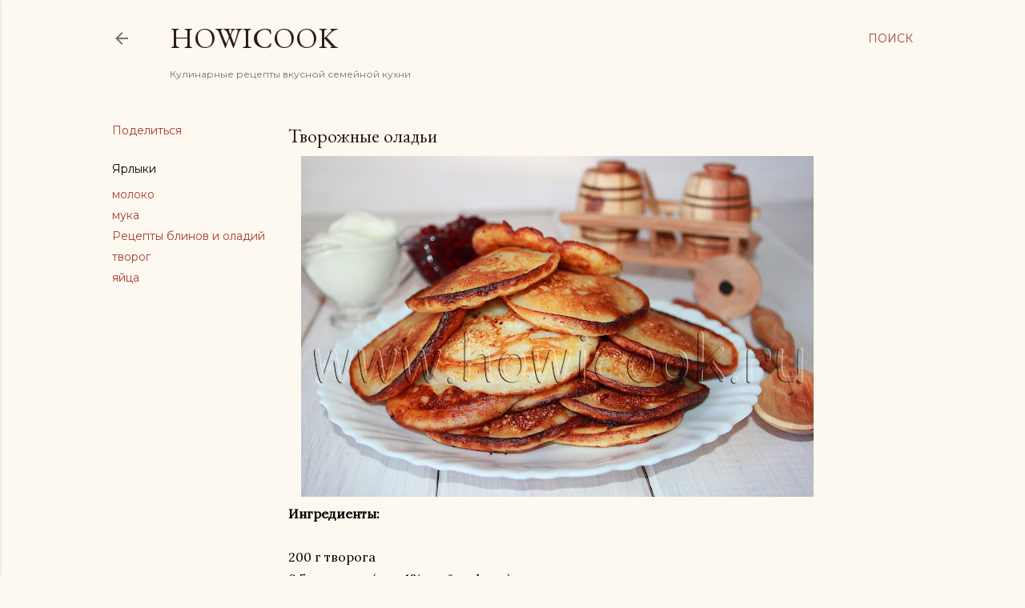

--- FILE ---
content_type: text/html; charset=UTF-8
request_url: https://www.howicook.ru/2018/10/cottage-cheese-pancakes.html
body_size: 34668
content:
<!DOCTYPE html>
<html dir='ltr' xmlns='http://www.w3.org/1999/xhtml' xmlns:b='http://www.google.com/2005/gml/b' xmlns:data='http://www.google.com/2005/gml/data' xmlns:expr='http://www.google.com/2005/gml/expr'>
<head>
<meta content='width=device-width, initial-scale=1' name='viewport'/>
<title>Творожные оладьи</title>
<meta content='text/html; charset=UTF-8' http-equiv='Content-Type'/>
<!-- Chrome, Firefox OS and Opera -->
<meta content='#fdf9f0' name='theme-color'/>
<!-- Windows Phone -->
<meta content='#fdf9f0' name='msapplication-navbutton-color'/>
<meta content='blogger' name='generator'/>
<link href='https://www.howicook.ru/favicon.ico' rel='icon' type='image/x-icon'/>
<link href='https://www.howicook.ru/2018/10/cottage-cheese-pancakes.html' rel='canonical'/>
<link rel="alternate" type="application/atom+xml" title="HowICook - Atom" href="https://www.howicook.ru/feeds/posts/default" />
<link rel="alternate" type="application/rss+xml" title="HowICook - RSS" href="https://www.howicook.ru/feeds/posts/default?alt=rss" />
<link rel="service.post" type="application/atom+xml" title="HowICook - Atom" href="https://www.blogger.com/feeds/1975483444222719338/posts/default" />

<link rel="alternate" type="application/atom+xml" title="HowICook - Atom" href="https://www.howicook.ru/feeds/1709119575635920397/comments/default" />
<!--Can't find substitution for tag [blog.ieCssRetrofitLinks]-->
<link href='https://blogger.googleusercontent.com/img/b/R29vZ2xl/AVvXsEgBKX-0AMFtZOdyYSfKEUCfNtNRHb5GYt7UfUwyYT7noN80cv0bSncUA0DzKgEWiHKFMqESA2Iu0RP9eUllpvfwDYQP0ZOBqttI1tgGCwuSRg6etnwpFSvpOJF0zwESbBM8076PR9MdPic/s640/%25D1%2582%25D0%25B2%25D0%25BE%25D1%2580%25D0%25BE%25D0%25B6%25D0%25BD%25D1%258B%25D0%25B5+%25D0%25BE%25D0%25BB%25D0%25B0%25D0%25B4%25D1%258C%25D0%25B8.JPG' rel='image_src'/>
<meta content='творожные оладьи рецепт с фото' name='description'/>
<meta content='https://www.howicook.ru/2018/10/cottage-cheese-pancakes.html' property='og:url'/>
<meta content='Творожные оладьи' property='og:title'/>
<meta content='творожные оладьи рецепт с фото' property='og:description'/>
<meta content='https://blogger.googleusercontent.com/img/b/R29vZ2xl/AVvXsEgBKX-0AMFtZOdyYSfKEUCfNtNRHb5GYt7UfUwyYT7noN80cv0bSncUA0DzKgEWiHKFMqESA2Iu0RP9eUllpvfwDYQP0ZOBqttI1tgGCwuSRg6etnwpFSvpOJF0zwESbBM8076PR9MdPic/w1200-h630-p-k-no-nu/%25D1%2582%25D0%25B2%25D0%25BE%25D1%2580%25D0%25BE%25D0%25B6%25D0%25BD%25D1%258B%25D0%25B5+%25D0%25BE%25D0%25BB%25D0%25B0%25D0%25B4%25D1%258C%25D0%25B8.JPG' property='og:image'/>
<style type='text/css'>@font-face{font-family:'EB Garamond';font-style:normal;font-weight:400;font-display:swap;src:url(//fonts.gstatic.com/s/ebgaramond/v32/SlGDmQSNjdsmc35JDF1K5E55YMjF_7DPuGi-6_RkCY9_WamXgHlIbvw.woff2)format('woff2');unicode-range:U+0460-052F,U+1C80-1C8A,U+20B4,U+2DE0-2DFF,U+A640-A69F,U+FE2E-FE2F;}@font-face{font-family:'EB Garamond';font-style:normal;font-weight:400;font-display:swap;src:url(//fonts.gstatic.com/s/ebgaramond/v32/SlGDmQSNjdsmc35JDF1K5E55YMjF_7DPuGi-6_RkAI9_WamXgHlIbvw.woff2)format('woff2');unicode-range:U+0301,U+0400-045F,U+0490-0491,U+04B0-04B1,U+2116;}@font-face{font-family:'EB Garamond';font-style:normal;font-weight:400;font-display:swap;src:url(//fonts.gstatic.com/s/ebgaramond/v32/SlGDmQSNjdsmc35JDF1K5E55YMjF_7DPuGi-6_RkCI9_WamXgHlIbvw.woff2)format('woff2');unicode-range:U+1F00-1FFF;}@font-face{font-family:'EB Garamond';font-style:normal;font-weight:400;font-display:swap;src:url(//fonts.gstatic.com/s/ebgaramond/v32/SlGDmQSNjdsmc35JDF1K5E55YMjF_7DPuGi-6_RkB49_WamXgHlIbvw.woff2)format('woff2');unicode-range:U+0370-0377,U+037A-037F,U+0384-038A,U+038C,U+038E-03A1,U+03A3-03FF;}@font-face{font-family:'EB Garamond';font-style:normal;font-weight:400;font-display:swap;src:url(//fonts.gstatic.com/s/ebgaramond/v32/SlGDmQSNjdsmc35JDF1K5E55YMjF_7DPuGi-6_RkC49_WamXgHlIbvw.woff2)format('woff2');unicode-range:U+0102-0103,U+0110-0111,U+0128-0129,U+0168-0169,U+01A0-01A1,U+01AF-01B0,U+0300-0301,U+0303-0304,U+0308-0309,U+0323,U+0329,U+1EA0-1EF9,U+20AB;}@font-face{font-family:'EB Garamond';font-style:normal;font-weight:400;font-display:swap;src:url(//fonts.gstatic.com/s/ebgaramond/v32/SlGDmQSNjdsmc35JDF1K5E55YMjF_7DPuGi-6_RkCo9_WamXgHlIbvw.woff2)format('woff2');unicode-range:U+0100-02BA,U+02BD-02C5,U+02C7-02CC,U+02CE-02D7,U+02DD-02FF,U+0304,U+0308,U+0329,U+1D00-1DBF,U+1E00-1E9F,U+1EF2-1EFF,U+2020,U+20A0-20AB,U+20AD-20C0,U+2113,U+2C60-2C7F,U+A720-A7FF;}@font-face{font-family:'EB Garamond';font-style:normal;font-weight:400;font-display:swap;src:url(//fonts.gstatic.com/s/ebgaramond/v32/SlGDmQSNjdsmc35JDF1K5E55YMjF_7DPuGi-6_RkBI9_WamXgHlI.woff2)format('woff2');unicode-range:U+0000-00FF,U+0131,U+0152-0153,U+02BB-02BC,U+02C6,U+02DA,U+02DC,U+0304,U+0308,U+0329,U+2000-206F,U+20AC,U+2122,U+2191,U+2193,U+2212,U+2215,U+FEFF,U+FFFD;}@font-face{font-family:'Lato';font-style:normal;font-weight:300;font-display:swap;src:url(//fonts.gstatic.com/s/lato/v25/S6u9w4BMUTPHh7USSwaPGQ3q5d0N7w.woff2)format('woff2');unicode-range:U+0100-02BA,U+02BD-02C5,U+02C7-02CC,U+02CE-02D7,U+02DD-02FF,U+0304,U+0308,U+0329,U+1D00-1DBF,U+1E00-1E9F,U+1EF2-1EFF,U+2020,U+20A0-20AB,U+20AD-20C0,U+2113,U+2C60-2C7F,U+A720-A7FF;}@font-face{font-family:'Lato';font-style:normal;font-weight:300;font-display:swap;src:url(//fonts.gstatic.com/s/lato/v25/S6u9w4BMUTPHh7USSwiPGQ3q5d0.woff2)format('woff2');unicode-range:U+0000-00FF,U+0131,U+0152-0153,U+02BB-02BC,U+02C6,U+02DA,U+02DC,U+0304,U+0308,U+0329,U+2000-206F,U+20AC,U+2122,U+2191,U+2193,U+2212,U+2215,U+FEFF,U+FFFD;}@font-face{font-family:'Lato';font-style:normal;font-weight:400;font-display:swap;src:url(//fonts.gstatic.com/s/lato/v25/S6uyw4BMUTPHjxAwXiWtFCfQ7A.woff2)format('woff2');unicode-range:U+0100-02BA,U+02BD-02C5,U+02C7-02CC,U+02CE-02D7,U+02DD-02FF,U+0304,U+0308,U+0329,U+1D00-1DBF,U+1E00-1E9F,U+1EF2-1EFF,U+2020,U+20A0-20AB,U+20AD-20C0,U+2113,U+2C60-2C7F,U+A720-A7FF;}@font-face{font-family:'Lato';font-style:normal;font-weight:400;font-display:swap;src:url(//fonts.gstatic.com/s/lato/v25/S6uyw4BMUTPHjx4wXiWtFCc.woff2)format('woff2');unicode-range:U+0000-00FF,U+0131,U+0152-0153,U+02BB-02BC,U+02C6,U+02DA,U+02DC,U+0304,U+0308,U+0329,U+2000-206F,U+20AC,U+2122,U+2191,U+2193,U+2212,U+2215,U+FEFF,U+FFFD;}@font-face{font-family:'Lato';font-style:normal;font-weight:700;font-display:swap;src:url(//fonts.gstatic.com/s/lato/v25/S6u9w4BMUTPHh6UVSwaPGQ3q5d0N7w.woff2)format('woff2');unicode-range:U+0100-02BA,U+02BD-02C5,U+02C7-02CC,U+02CE-02D7,U+02DD-02FF,U+0304,U+0308,U+0329,U+1D00-1DBF,U+1E00-1E9F,U+1EF2-1EFF,U+2020,U+20A0-20AB,U+20AD-20C0,U+2113,U+2C60-2C7F,U+A720-A7FF;}@font-face{font-family:'Lato';font-style:normal;font-weight:700;font-display:swap;src:url(//fonts.gstatic.com/s/lato/v25/S6u9w4BMUTPHh6UVSwiPGQ3q5d0.woff2)format('woff2');unicode-range:U+0000-00FF,U+0131,U+0152-0153,U+02BB-02BC,U+02C6,U+02DA,U+02DC,U+0304,U+0308,U+0329,U+2000-206F,U+20AC,U+2122,U+2191,U+2193,U+2212,U+2215,U+FEFF,U+FFFD;}@font-face{font-family:'Lora';font-style:normal;font-weight:400;font-display:swap;src:url(//fonts.gstatic.com/s/lora/v37/0QI6MX1D_JOuGQbT0gvTJPa787weuxJMkq18ndeYxZ2JTg.woff2)format('woff2');unicode-range:U+0460-052F,U+1C80-1C8A,U+20B4,U+2DE0-2DFF,U+A640-A69F,U+FE2E-FE2F;}@font-face{font-family:'Lora';font-style:normal;font-weight:400;font-display:swap;src:url(//fonts.gstatic.com/s/lora/v37/0QI6MX1D_JOuGQbT0gvTJPa787weuxJFkq18ndeYxZ2JTg.woff2)format('woff2');unicode-range:U+0301,U+0400-045F,U+0490-0491,U+04B0-04B1,U+2116;}@font-face{font-family:'Lora';font-style:normal;font-weight:400;font-display:swap;src:url(//fonts.gstatic.com/s/lora/v37/0QI6MX1D_JOuGQbT0gvTJPa787weuxI9kq18ndeYxZ2JTg.woff2)format('woff2');unicode-range:U+0302-0303,U+0305,U+0307-0308,U+0310,U+0312,U+0315,U+031A,U+0326-0327,U+032C,U+032F-0330,U+0332-0333,U+0338,U+033A,U+0346,U+034D,U+0391-03A1,U+03A3-03A9,U+03B1-03C9,U+03D1,U+03D5-03D6,U+03F0-03F1,U+03F4-03F5,U+2016-2017,U+2034-2038,U+203C,U+2040,U+2043,U+2047,U+2050,U+2057,U+205F,U+2070-2071,U+2074-208E,U+2090-209C,U+20D0-20DC,U+20E1,U+20E5-20EF,U+2100-2112,U+2114-2115,U+2117-2121,U+2123-214F,U+2190,U+2192,U+2194-21AE,U+21B0-21E5,U+21F1-21F2,U+21F4-2211,U+2213-2214,U+2216-22FF,U+2308-230B,U+2310,U+2319,U+231C-2321,U+2336-237A,U+237C,U+2395,U+239B-23B7,U+23D0,U+23DC-23E1,U+2474-2475,U+25AF,U+25B3,U+25B7,U+25BD,U+25C1,U+25CA,U+25CC,U+25FB,U+266D-266F,U+27C0-27FF,U+2900-2AFF,U+2B0E-2B11,U+2B30-2B4C,U+2BFE,U+3030,U+FF5B,U+FF5D,U+1D400-1D7FF,U+1EE00-1EEFF;}@font-face{font-family:'Lora';font-style:normal;font-weight:400;font-display:swap;src:url(//fonts.gstatic.com/s/lora/v37/0QI6MX1D_JOuGQbT0gvTJPa787weuxIvkq18ndeYxZ2JTg.woff2)format('woff2');unicode-range:U+0001-000C,U+000E-001F,U+007F-009F,U+20DD-20E0,U+20E2-20E4,U+2150-218F,U+2190,U+2192,U+2194-2199,U+21AF,U+21E6-21F0,U+21F3,U+2218-2219,U+2299,U+22C4-22C6,U+2300-243F,U+2440-244A,U+2460-24FF,U+25A0-27BF,U+2800-28FF,U+2921-2922,U+2981,U+29BF,U+29EB,U+2B00-2BFF,U+4DC0-4DFF,U+FFF9-FFFB,U+10140-1018E,U+10190-1019C,U+101A0,U+101D0-101FD,U+102E0-102FB,U+10E60-10E7E,U+1D2C0-1D2D3,U+1D2E0-1D37F,U+1F000-1F0FF,U+1F100-1F1AD,U+1F1E6-1F1FF,U+1F30D-1F30F,U+1F315,U+1F31C,U+1F31E,U+1F320-1F32C,U+1F336,U+1F378,U+1F37D,U+1F382,U+1F393-1F39F,U+1F3A7-1F3A8,U+1F3AC-1F3AF,U+1F3C2,U+1F3C4-1F3C6,U+1F3CA-1F3CE,U+1F3D4-1F3E0,U+1F3ED,U+1F3F1-1F3F3,U+1F3F5-1F3F7,U+1F408,U+1F415,U+1F41F,U+1F426,U+1F43F,U+1F441-1F442,U+1F444,U+1F446-1F449,U+1F44C-1F44E,U+1F453,U+1F46A,U+1F47D,U+1F4A3,U+1F4B0,U+1F4B3,U+1F4B9,U+1F4BB,U+1F4BF,U+1F4C8-1F4CB,U+1F4D6,U+1F4DA,U+1F4DF,U+1F4E3-1F4E6,U+1F4EA-1F4ED,U+1F4F7,U+1F4F9-1F4FB,U+1F4FD-1F4FE,U+1F503,U+1F507-1F50B,U+1F50D,U+1F512-1F513,U+1F53E-1F54A,U+1F54F-1F5FA,U+1F610,U+1F650-1F67F,U+1F687,U+1F68D,U+1F691,U+1F694,U+1F698,U+1F6AD,U+1F6B2,U+1F6B9-1F6BA,U+1F6BC,U+1F6C6-1F6CF,U+1F6D3-1F6D7,U+1F6E0-1F6EA,U+1F6F0-1F6F3,U+1F6F7-1F6FC,U+1F700-1F7FF,U+1F800-1F80B,U+1F810-1F847,U+1F850-1F859,U+1F860-1F887,U+1F890-1F8AD,U+1F8B0-1F8BB,U+1F8C0-1F8C1,U+1F900-1F90B,U+1F93B,U+1F946,U+1F984,U+1F996,U+1F9E9,U+1FA00-1FA6F,U+1FA70-1FA7C,U+1FA80-1FA89,U+1FA8F-1FAC6,U+1FACE-1FADC,U+1FADF-1FAE9,U+1FAF0-1FAF8,U+1FB00-1FBFF;}@font-face{font-family:'Lora';font-style:normal;font-weight:400;font-display:swap;src:url(//fonts.gstatic.com/s/lora/v37/0QI6MX1D_JOuGQbT0gvTJPa787weuxJOkq18ndeYxZ2JTg.woff2)format('woff2');unicode-range:U+0102-0103,U+0110-0111,U+0128-0129,U+0168-0169,U+01A0-01A1,U+01AF-01B0,U+0300-0301,U+0303-0304,U+0308-0309,U+0323,U+0329,U+1EA0-1EF9,U+20AB;}@font-face{font-family:'Lora';font-style:normal;font-weight:400;font-display:swap;src:url(//fonts.gstatic.com/s/lora/v37/0QI6MX1D_JOuGQbT0gvTJPa787weuxJPkq18ndeYxZ2JTg.woff2)format('woff2');unicode-range:U+0100-02BA,U+02BD-02C5,U+02C7-02CC,U+02CE-02D7,U+02DD-02FF,U+0304,U+0308,U+0329,U+1D00-1DBF,U+1E00-1E9F,U+1EF2-1EFF,U+2020,U+20A0-20AB,U+20AD-20C0,U+2113,U+2C60-2C7F,U+A720-A7FF;}@font-face{font-family:'Lora';font-style:normal;font-weight:400;font-display:swap;src:url(//fonts.gstatic.com/s/lora/v37/0QI6MX1D_JOuGQbT0gvTJPa787weuxJBkq18ndeYxZ0.woff2)format('woff2');unicode-range:U+0000-00FF,U+0131,U+0152-0153,U+02BB-02BC,U+02C6,U+02DA,U+02DC,U+0304,U+0308,U+0329,U+2000-206F,U+20AC,U+2122,U+2191,U+2193,U+2212,U+2215,U+FEFF,U+FFFD;}@font-face{font-family:'Montserrat';font-style:normal;font-weight:400;font-display:swap;src:url(//fonts.gstatic.com/s/montserrat/v31/JTUSjIg1_i6t8kCHKm459WRhyyTh89ZNpQ.woff2)format('woff2');unicode-range:U+0460-052F,U+1C80-1C8A,U+20B4,U+2DE0-2DFF,U+A640-A69F,U+FE2E-FE2F;}@font-face{font-family:'Montserrat';font-style:normal;font-weight:400;font-display:swap;src:url(//fonts.gstatic.com/s/montserrat/v31/JTUSjIg1_i6t8kCHKm459W1hyyTh89ZNpQ.woff2)format('woff2');unicode-range:U+0301,U+0400-045F,U+0490-0491,U+04B0-04B1,U+2116;}@font-face{font-family:'Montserrat';font-style:normal;font-weight:400;font-display:swap;src:url(//fonts.gstatic.com/s/montserrat/v31/JTUSjIg1_i6t8kCHKm459WZhyyTh89ZNpQ.woff2)format('woff2');unicode-range:U+0102-0103,U+0110-0111,U+0128-0129,U+0168-0169,U+01A0-01A1,U+01AF-01B0,U+0300-0301,U+0303-0304,U+0308-0309,U+0323,U+0329,U+1EA0-1EF9,U+20AB;}@font-face{font-family:'Montserrat';font-style:normal;font-weight:400;font-display:swap;src:url(//fonts.gstatic.com/s/montserrat/v31/JTUSjIg1_i6t8kCHKm459WdhyyTh89ZNpQ.woff2)format('woff2');unicode-range:U+0100-02BA,U+02BD-02C5,U+02C7-02CC,U+02CE-02D7,U+02DD-02FF,U+0304,U+0308,U+0329,U+1D00-1DBF,U+1E00-1E9F,U+1EF2-1EFF,U+2020,U+20A0-20AB,U+20AD-20C0,U+2113,U+2C60-2C7F,U+A720-A7FF;}@font-face{font-family:'Montserrat';font-style:normal;font-weight:400;font-display:swap;src:url(//fonts.gstatic.com/s/montserrat/v31/JTUSjIg1_i6t8kCHKm459WlhyyTh89Y.woff2)format('woff2');unicode-range:U+0000-00FF,U+0131,U+0152-0153,U+02BB-02BC,U+02C6,U+02DA,U+02DC,U+0304,U+0308,U+0329,U+2000-206F,U+20AC,U+2122,U+2191,U+2193,U+2212,U+2215,U+FEFF,U+FFFD;}@font-face{font-family:'Montserrat';font-style:normal;font-weight:700;font-display:swap;src:url(//fonts.gstatic.com/s/montserrat/v31/JTUSjIg1_i6t8kCHKm459WRhyyTh89ZNpQ.woff2)format('woff2');unicode-range:U+0460-052F,U+1C80-1C8A,U+20B4,U+2DE0-2DFF,U+A640-A69F,U+FE2E-FE2F;}@font-face{font-family:'Montserrat';font-style:normal;font-weight:700;font-display:swap;src:url(//fonts.gstatic.com/s/montserrat/v31/JTUSjIg1_i6t8kCHKm459W1hyyTh89ZNpQ.woff2)format('woff2');unicode-range:U+0301,U+0400-045F,U+0490-0491,U+04B0-04B1,U+2116;}@font-face{font-family:'Montserrat';font-style:normal;font-weight:700;font-display:swap;src:url(//fonts.gstatic.com/s/montserrat/v31/JTUSjIg1_i6t8kCHKm459WZhyyTh89ZNpQ.woff2)format('woff2');unicode-range:U+0102-0103,U+0110-0111,U+0128-0129,U+0168-0169,U+01A0-01A1,U+01AF-01B0,U+0300-0301,U+0303-0304,U+0308-0309,U+0323,U+0329,U+1EA0-1EF9,U+20AB;}@font-face{font-family:'Montserrat';font-style:normal;font-weight:700;font-display:swap;src:url(//fonts.gstatic.com/s/montserrat/v31/JTUSjIg1_i6t8kCHKm459WdhyyTh89ZNpQ.woff2)format('woff2');unicode-range:U+0100-02BA,U+02BD-02C5,U+02C7-02CC,U+02CE-02D7,U+02DD-02FF,U+0304,U+0308,U+0329,U+1D00-1DBF,U+1E00-1E9F,U+1EF2-1EFF,U+2020,U+20A0-20AB,U+20AD-20C0,U+2113,U+2C60-2C7F,U+A720-A7FF;}@font-face{font-family:'Montserrat';font-style:normal;font-weight:700;font-display:swap;src:url(//fonts.gstatic.com/s/montserrat/v31/JTUSjIg1_i6t8kCHKm459WlhyyTh89Y.woff2)format('woff2');unicode-range:U+0000-00FF,U+0131,U+0152-0153,U+02BB-02BC,U+02C6,U+02DA,U+02DC,U+0304,U+0308,U+0329,U+2000-206F,U+20AC,U+2122,U+2191,U+2193,U+2212,U+2215,U+FEFF,U+FFFD;}</style>
<style id='page-skin-1' type='text/css'><!--
/*! normalize.css v3.0.1 | MIT License | git.io/normalize */html{font-family:sans-serif;-ms-text-size-adjust:100%;-webkit-text-size-adjust:100%}body{margin:0}article,aside,details,figcaption,figure,footer,header,hgroup,main,nav,section,summary{display:block}audio,canvas,progress,video{display:inline-block;vertical-align:baseline}audio:not([controls]){display:none;height:0}[hidden],template{display:none}a{background:transparent}a:active,a:hover{outline:0}abbr[title]{border-bottom:1px dotted}b,strong{font-weight:bold}dfn{font-style:italic}h1{font-size:2em;margin:.67em 0}mark{background:#ff0;color:#000}small{font-size:80%}sub,sup{font-size:75%;line-height:0;position:relative;vertical-align:baseline}sup{top:-0.5em}sub{bottom:-0.25em}img{border:0}svg:not(:root){overflow:hidden}figure{margin:1em 40px}hr{-moz-box-sizing:content-box;box-sizing:content-box;height:0}pre{overflow:auto}code,kbd,pre,samp{font-family:monospace,monospace;font-size:1em}button,input,optgroup,select,textarea{color:inherit;font:inherit;margin:0}button{overflow:visible}button,select{text-transform:none}button,html input[type="button"],input[type="reset"],input[type="submit"]{-webkit-appearance:button;cursor:pointer}button[disabled],html input[disabled]{cursor:default}button::-moz-focus-inner,input::-moz-focus-inner{border:0;padding:0}input{line-height:normal}input[type="checkbox"],input[type="radio"]{box-sizing:border-box;padding:0}input[type="number"]::-webkit-inner-spin-button,input[type="number"]::-webkit-outer-spin-button{height:auto}input[type="search"]{-webkit-appearance:textfield;-moz-box-sizing:content-box;-webkit-box-sizing:content-box;box-sizing:content-box}input[type="search"]::-webkit-search-cancel-button,input[type="search"]::-webkit-search-decoration{-webkit-appearance:none}fieldset{border:1px solid #c0c0c0;margin:0 2px;padding:.35em .625em .75em}legend{border:0;padding:0}textarea{overflow:auto}optgroup{font-weight:bold}table{border-collapse:collapse;border-spacing:0}td,th{padding:0}
.skip-navigation {
background-color: #fff;
box-sizing: border-box;
color: #000;
display: block;
height: 0;
left: 0;
line-height: 50px;
overflow: hidden;
padding-top: 0;
position: fixed;
text-align: center;
top: 0;
-webkit-transition: box-shadow .3s , height .3s , padding-top .3s;
transition: box-shadow .3s , height .3s , padding-top .3s;
width: 100%;
z-index: 900;
}
.skip-navigation:focus {
box-shadow: 0 4px 5px 0 rgba(0,0,0,0.14) , 0 1px 10px 0 rgba(0,0,0,0.12) , 0 2px 4px -1px rgba(0,0,0,0.2);
height: 50px;
}
#main {
outline: none;
}
body {
overflow-wrap: break-word;
word-break: break-word;
word-wrap: break-word;
}
.hidden {
display: none;
}
.invisible {
visibility: hidden;
}
.container:after, .float-container:after {
clear: both;
content: "";
display: table;
}
.clearboth {
clear: both;
}
.dim-overlay {
background-color: rgba(0,0,0,0.54);
height: 100vh;
left: 0;
position: fixed;
top: 0;
width: 100%;
}
#sharing-dim-overlay {
background-color: transparent;
}
.main-heading {
position: absolute;
clip: rect(1px,1px,1px,1px);
padding: 0;
border: 0;
height: 1px;
width: 1px;
overflow: hidden;
}
.loading-spinner-large {
-webkit-animation: mspin-rotate 1568.63ms infinite linear;
animation: mspin-rotate 1568.63ms infinite linear;
height: 48px;
overflow: hidden;
position: absolute;
width: 48px;
z-index: 200;
}
.loading-spinner-large>div {
-webkit-animation: mspin-revrot 5332ms infinite steps(4);
animation: mspin-revrot 5332ms infinite steps(4);
}
.loading-spinner-large>div>div {
-webkit-animation: mspin-singlecolor-large-film 1333ms infinite steps(81);
animation: mspin-singlecolor-large-film 1333ms infinite steps(81);
background-size: 100%;
height: 48px;
width: 3888px;
}
.mspin-black-large>div>div, .mspin-grey_54-large>div>div {
background-image: url(https://www.blogblog.com/indie/mspin_black_large.svg);
}
.mspin-white-large>div>div {
background-image: url(https://www.blogblog.com/indie/mspin_white_large.svg);
}
.mspin-grey_54-large {
opacity: .54;
}
@-webkit-keyframes mspin-singlecolor-large-film {
0% {
-webkit-transform: translateX(0);
transform: translateX(0);
}
to {
-webkit-transform: translateX(-3888px);
transform: translateX(-3888px);
}
}
@keyframes mspin-singlecolor-large-film {
0% {
-webkit-transform: translateX(0);
transform: translateX(0);
}
to {
-webkit-transform: translateX(-3888px);
transform: translateX(-3888px);
}
}
@-webkit-keyframes mspin-rotate {
0% {
-webkit-transform: rotate(0deg);
transform: rotate(0deg);
}
to {
-webkit-transform: rotate(360deg);
transform: rotate(360deg);
}
}
@keyframes mspin-rotate {
0% {
-webkit-transform: rotate(0deg);
transform: rotate(0deg);
}
to {
-webkit-transform: rotate(360deg);
transform: rotate(360deg);
}
}
@-webkit-keyframes mspin-revrot {
0% {
-webkit-transform: rotate(0deg);
transform: rotate(0deg);
}
to {
-webkit-transform: rotate(-360deg);
transform: rotate(-360deg);
}
}
@keyframes mspin-revrot {
0% {
-webkit-transform: rotate(0deg);
transform: rotate(0deg);
}
to {
-webkit-transform: rotate(-360deg);
transform: rotate(-360deg);
}
}
input::-ms-clear {
display: none;
}
.blogger-logo, .svg-icon-24.blogger-logo {
fill: #ff9800;
opacity: 1;
}
.widget.Attribution {
margin-top: 1em;
text-align: center;
}
.widget.Attribution .blogger img, .widget.Attribution .blogger svg {
vertical-align: bottom;
}
.widget.Attribution .blogger img {
margin-right: .5em;
}
.widget.Attribution div {
line-height: 24px;
margin-top: .5em;
}
.widget.Attribution .image-attribution, .widget.Attribution .copyright {
font-size: .7em;
margin-top: 1.5em;
}
.item-control {
display: none;
}
.BLOG_mobile_video_class {
display: none;
}
.bg-photo {
background-attachment: scroll !important;
}
body .CSS_LIGHTBOX {
z-index: 900;
}
.extendable .show-more, .extendable .show-less {
border-color: #a93c33;
color: #a93c33;
margin-top: 8px;
}
.extendable .show-more.hidden, .extendable .show-less.hidden {
display: none;
}
.inline-ad {
display: none;
max-width: 100%;
overflow: hidden;
}
.adsbygoogle {
display: block;
}
#cookieChoiceInfo {
bottom: 0;
top: auto;
}
iframe.b-hbp-video {
border: none;
}
.post-body img {
max-width: 100%;
}
.post-body iframe {
max-width: 100%;
}
.post-body a[imageanchor="1"] {
display: inline-block;
}
.byline {
margin-right: 1em;
}
.byline:last-child {
margin-right: 0;
}
.paging-control-container {
margin-bottom: 16px;
}
.paging-control-container .paging-control {
display: inline-block;
}
.paging-control-container .paging-control, .paging-control-container .comment-range-text:after {
color: #a93c33;
}
.paging-control-container .paging-control, .paging-control-container .comment-range-text {
margin-right: 8px;
}
.paging-control-container .comment-range-text:after, .paging-control-container .paging-control:after {
content: "\b7";
cursor: default;
pointer-events: none;
}
.paging-control-container .comment-range-text:last-child:after, .paging-control-container .paging-control:last-child:after {
content: none;
}
.paging-control-container .comment-range-text:after, .paging-control-container .paging-control:after {
padding-left: 8px;
}
.byline.reactions iframe {
height: 20px;
}
.b-notification {
color: #000;
background-color: white;
border-bottom: solid 1px #000;
box-sizing: border-box;
padding: 16px 32px;
text-align: center;
}
.b-notification.visible {
-webkit-transition: margin-top .3s cubic-bezier(0.4,0.0,0.2,1);
transition: margin-top .3s cubic-bezier(0.4,0.0,0.2,1);
}
.b-notification.invisible {
position: absolute;
}
.b-notification-close {
position: absolute;
right: 8px;
top: 8px;
}
.no-posts-message {
line-height: 40px;
text-align: center;
}
@media screen and (max-width: 1023px) {
body.item-view .post-body a[imageanchor="1"][style*="float: left;"], body.item-view .post-body a[imageanchor="1"][style*="float: right;"] {
float: none !important;
clear: none !important;
}
body.item-view .post-body a[imageanchor="1"] img {
display: block;
height: auto;
margin: 0 auto;
}
body.item-view .post-body a[imageanchor="1"][style*="float: left;"] img, body.item-view .post-body .separator[style*="text-align: left"] a[imageanchor="1"] img {
margin: 0 auto 0 0;
}
body.item-view .post-body a[imageanchor="1"][style*="float: right;"] img, body.item-view .post-body .separator[style*="text-align: right"] a[imageanchor="1"] img {
margin: 0 0 0 auto;
}
.post-body a[imageanchor] {
display: block;
}
body.item-view .post-body a[imageanchor="1"] {
margin-left: 0 !important;
margin-right: 0 !important;
}
body.item-view .post-body a[imageanchor="1"]+a[imageanchor="1"] {
margin-top: 16px;
}
}
#comments {
border-top: 1px dashed rgba(0,0,0,0.54);
margin-top: 20px;
padding: 20px;
}
#comments .comment-thread ol {
margin: 0;
padding-left: 0;
}
#comments .comment-thread ol {
padding-left: 0;
}
#comments .comment-thread .comment-replies, #comments .comment .comment-replybox-single {
margin-left: 60px;
}
#comments .comment-thread .thread-count {
display: none;
}
#comments .comment {
list-style-type: none;
padding: 0 0 30px;
position: relative;
}
#comments .comment .comment {
padding-bottom: 8px;
}
.comment .avatar-image-container {
position: absolute;
}
.comment .avatar-image-container img {
border-radius: 50%;
}
.avatar-image-container svg, .comment .avatar-image-container .avatar-icon {
border-radius: 50%;
border: solid 1px #000000;
box-sizing: border-box;
fill: #000000;
height: 35px;
margin: 0;
padding: 7px;
width: 35px;
}
.comment .comment-block {
margin-top: 10px;
padding-bottom: 0;
}
.comment .comment-block {
margin-left: 60px;
}
#comments .comment-author-header-wrapper {
margin-left: 40px;
}
#comments .comment .thread-expanded .comment-block {
padding-bottom: 20px;
}
#comments .comment .comment-header .user, #comments .comment .comment-header .user a {
color: #000000;
font-style: normal;
font-weight: bold;
}
#comments .comment .comment-actions {
background: transparent;
border: none;
box-shadow: none;
color: #a93c33;
cursor: pointer;
font-size: 14px;
font-weight: bold;
outline: none;
text-decoration: none;
text-transform: uppercase;
width: auto;
bottom: 0;
margin-bottom: 15px;
position: absolute;
}
#comments .comment .comment-actions>* {
margin-right: 8px;
}
#comments .comment .comment-header .datetime {
bottom: 0;
color: rgba(0,0,0,0.54);
display: inline-block;
font-size: 13px;
font-style: italic;
}
#comments .comment .comment-header .datetime {
margin-left: 8px;
}
#comments .comment .comment-header .datetime a, #comments .comment .comment-footer .comment-timestamp a {
color: rgba(0,0,0,0.54);
}
.comment .comment-body, #comments .comment .comment-content {
margin-top: 12px;
word-break: break-word;
}
.comment-body {
margin-bottom: 12px;
}
#comments.embed[data-num-comments="0"] {
border: none;
margin-top: 0;
padding-top: 0;
}
#comments.embed[data-num-comments="0"] #comment-post-message, #comments.embed[data-num-comments="0"] div.comment-form>p, #comments.embed[data-num-comments="0"] p.comment-footer {
display: none;
}
#comment-editor-src {
display: none;
}
.comments .comments-content .loadmore.loaded {
max-height: 0;
opacity: 0;
overflow: hidden;
}
.extendable .remaining-items {
height: 0;
overflow: hidden;
-webkit-transition: height .3s cubic-bezier(0.4,0.0,0.2,1);
transition: height .3s cubic-bezier(0.4,0.0,0.2,1);
}
.extendable .remaining-items.expanded {
height: auto;
}
.svg-icon-24, .svg-icon-24-button {
cursor: pointer;
height: 24px;
width: 24px;
min-width: 24px;
}
.touch-icon {
margin: -12px;
padding: 12px;
}
html[dir=rtl] .rtl-reversible-icon {
-webkit-transform: scaleX(-1);
-ms-transform: scaleX(-1);
transform: scaleX(-1);
}
svg:not(:root).touch-icon {
overflow: visible;
}
.touch-icon:focus, .touch-icon:active {
background-color: rgba(153,153,153,.4);
border-radius: 50%;
}
.touch-icon-button, .svg-icon-24-button {
background: transparent;
border: none;
margin: 0;
outline: none;
padding: 0;
}
.touch-icon-button .touch-icon:focus, .touch-icon-button .touch-icon:active {
background-color: transparent;
}
.touch-icon-button:focus .touch-icon, .touch-icon-button:active .touch-icon {
background-color: rgba(153,153,153,.4);
border-radius: 50%;
}
.widget.Profile .default-avatar-wrapper .avatar-icon {
border-radius: 50%;
border: solid 1px #000000;
box-sizing: border-box;
fill: #000000;
margin: 0;
}
.widget.Profile .individual .profile-img, .widget.Profile .individual .avatar-icon {
height: 120px;
width: 120px;
}
.widget.Profile .team .profile-img, .widget.Profile .team .avatar-icon, .widget.Profile .team .default-avatar-wrapper {
height: 40px;
width: 40px;
}
.widget.Profile .individual .default-avatar-wrapper .avatar-icon {
padding: 25px;
}
.widget.Profile .team .default-avatar-wrapper .avatar-icon {
padding: 8px;
}
.snippet-container {
margin: 0;
position: relative;
overflow: hidden;
}
.snippet-fade {
bottom: 0;
box-sizing: border-box;
position: absolute;
width: 96px;
}
.snippet-fade {
right: 0;
}
.snippet-fade:after {
content: '\2026';
}
.snippet-fade:after {
float: right;
}
.centered-top-container.sticky {
left: 0;
position: fixed;
right: 0;
top: 0;
width: auto;
z-index: 50;
-webkit-transition-property: opacity , -webkit-transform;
transition-property: opacity , -webkit-transform;
transition-property: transform , opacity;
transition-property: transform , opacity , -webkit-transform;
-webkit-transition-duration: .2s;
transition-duration: .2s;
-webkit-transition-timing-function: cubic-bezier(0.4,0.0,0.2,1);
transition-timing-function: cubic-bezier(0.4,0.0,0.2,1);
}
.centered-top-placeholder {
display: none;
}
.collapsed-header .centered-top-placeholder {
display: block;
}
.centered-top-container .Header .replaced h1, .centered-top-placeholder .Header .replaced h1 {
display: none;
}
.centered-top-container.sticky .Header .replaced h1 {
display: block;
}
.centered-top-container.sticky .Header .header-widget {
background: none;
}
.centered-top-container.sticky .Header .header-image-wrapper {
display: none;
}
.centered-top-container img, .centered-top-placeholder img {
max-width: 100%;
}
.collapsible {
-webkit-transition: height .3s cubic-bezier(0.4,0.0,0.2,1);
transition: height .3s cubic-bezier(0.4,0.0,0.2,1);
}
.collapsible, .collapsible>summary {
display: block;
overflow: hidden;
}
.collapsible>:not(summary) {
display: none;
}
.collapsible[open]>:not(summary) {
display: block;
}
.collapsible:focus, .collapsible>summary:focus {
outline: none;
}
.collapsible>summary {
cursor: pointer;
display: block;
padding: 0;
}
.collapsible:focus>summary, .collapsible>summary:focus {
background-color: transparent;
}
.collapsible>summary::-webkit-details-marker {
display: none;
}
.collapsible-title {
-webkit-box-align: center;
-webkit-align-items: center;
-ms-flex-align: center;
align-items: center;
display: -webkit-box;
display: -webkit-flex;
display: -ms-flexbox;
display: flex;
}
.collapsible-title .title {
-webkit-box-flex: 1;
-webkit-flex: 1 1 auto;
-ms-flex: 1 1 auto;
flex: 1 1 auto;
-webkit-box-ordinal-group: 1;
-webkit-order: 0;
-ms-flex-order: 0;
order: 0;
overflow: hidden;
text-overflow: ellipsis;
white-space: nowrap;
}
.collapsible-title .chevron-down, .collapsible[open] .collapsible-title .chevron-up {
display: block;
}
.collapsible-title .chevron-up, .collapsible[open] .collapsible-title .chevron-down {
display: none;
}
.flat-button {
cursor: pointer;
display: inline-block;
font-weight: bold;
text-transform: uppercase;
border-radius: 2px;
padding: 8px;
margin: -8px;
}
.flat-icon-button {
background: transparent;
border: none;
margin: 0;
outline: none;
padding: 0;
margin: -12px;
padding: 12px;
cursor: pointer;
box-sizing: content-box;
display: inline-block;
line-height: 0;
}
.flat-icon-button, .flat-icon-button .splash-wrapper {
border-radius: 50%;
}
.flat-icon-button .splash.animate {
-webkit-animation-duration: .3s;
animation-duration: .3s;
}
.overflowable-container {
max-height: 28px;
overflow: hidden;
position: relative;
}
.overflow-button {
cursor: pointer;
}
#overflowable-dim-overlay {
background: transparent;
}
.overflow-popup {
box-shadow: 0 2px 2px 0 rgba(0,0,0,.14) , 0 3px 1px -2px rgba(0,0,0,.2) , 0 1px 5px 0 rgba(0,0,0,.12);
background-color: #fdf9f0;
left: 0;
max-width: calc(100% - 32px);
position: absolute;
top: 0;
visibility: hidden;
z-index: 101;
}
.overflow-popup ul {
list-style: none;
}
.overflow-popup li, .overflow-popup .tabs li {
display: block;
height: auto;
}
.overflow-popup .tabs li {
padding-left: 0;
padding-right: 0;
}
.overflow-button.hidden, .overflow-popup li.hidden, .overflow-popup .tabs li.hidden {
display: none;
}
.search {
display: -webkit-box;
display: -webkit-flex;
display: -ms-flexbox;
display: flex;
line-height: 24px;
width: 24px;
}
.search form {
z-index: 101;
}
.search h3 {
display: none;
}
.search.focused {
width: 100%;
}
.search.focused .section {
width: 100%;
}
.search-expand {
-webkit-box-flex: 0;
-webkit-flex: 0 0 auto;
-ms-flex: 0 0 auto;
flex: 0 0 auto;
}
.search-expand-text {
display: none;
}
.search-close {
display: inline;
vertical-align: middle;
}
.search form {
display: -webkit-box;
display: -webkit-flex;
display: -ms-flexbox;
display: flex;
-webkit-box-flex: 1;
-webkit-flex: 1 0 0;
-ms-flex: 1 0 0px;
flex: 1 0 0;
border-bottom: solid 1px transparent;
padding-bottom: 8px;
}
.search form>* {
display: none;
}
.search.focused form>* {
display: block;
}
.search .search-input label {
display: none;
}
.centered-top-placeholder.cloned .search form {
z-index: 30;
}
.search.focused form {
border-color: rgba(0, 0, 0, 0.54);
position: relative;
width: auto;
}
.collapsed-header .centered-top-container .search.focused form {
border-bottom-color: transparent;
}
.search-input {
-webkit-box-flex: 1;
-webkit-flex: 1 0 1px;
-ms-flex: 1 0 1px;
flex: 1 0 1px;
}
.search-input input {
background: none;
border: none;
box-sizing: border-box;
color: rgba(0, 0, 0, 0.54);
display: inline-block;
outline: none;
width: calc(100% - 48px);
}
.search-input input.no-cursor {
color: transparent;
text-shadow: 0 0 0 rgba(0, 0, 0, 0.54);
}
.collapsed-header .centered-top-container .search-action, .collapsed-header .centered-top-container .search-input input {
color: rgba(0, 0, 0, 0.54);
}
.collapsed-header .centered-top-container .search-input input.no-cursor {
color: transparent;
text-shadow: 0 0 0 rgba(0, 0, 0, 0.54);
}
.search-input input.no-cursor:focus, .collapsed-header .centered-top-container .search-input input.no-cursor:focus {
outline: none;
}
.search-focused>* {
visibility: hidden;
}
.search-focused .search, .search-focused .search-icon {
visibility: visible;
}
.search.focused .search-action {
display: block;
}
.search.focused .search-action:disabled {
opacity: .3;
}
.widget.Sharing .sharing-button {
display: none;
}
.widget.Sharing .sharing-buttons li {
padding: 0;
}
.widget.Sharing .sharing-buttons li span {
display: none;
}
.post-share-buttons {
position: relative;
}
.share-buttons .svg-icon-24, .centered-bottom .share-buttons .svg-icon-24 {
fill: #000000;
}
.sharing-open.touch-icon-button:focus .touch-icon, .sharing-open.touch-icon-button:active .touch-icon {
background-color: transparent;
}
.share-buttons {
background-color: #fdf9f0;
border-radius: 2px;
box-shadow: 0 2px 2px 0 rgba(0,0,0,.14) , 0 3px 1px -2px rgba(0,0,0,.2) , 0 1px 5px 0 rgba(0,0,0,.12);
color: #000000;
list-style: none;
margin: 0;
padding: 8px 0;
position: absolute;
top: -11px;
min-width: 200px;
z-index: 101;
}
.share-buttons.hidden {
display: none;
}
.sharing-button {
background: transparent;
border: none;
margin: 0;
outline: none;
padding: 0;
cursor: pointer;
}
.share-buttons li {
margin: 0;
height: 48px;
}
.share-buttons li:last-child {
margin-bottom: 0;
}
.share-buttons li .sharing-platform-button {
box-sizing: border-box;
cursor: pointer;
display: block;
height: 100%;
margin-bottom: 0;
padding: 0 16px;
position: relative;
width: 100%;
}
.share-buttons li .sharing-platform-button:focus, .share-buttons li .sharing-platform-button:hover {
background-color: rgba(128,128,128,0.1);
outline: none;
}
.share-buttons li svg[class^="sharing-"], .share-buttons li svg[class*=" sharing-"] {
position: absolute;
top: 10px;
}
.share-buttons li span.sharing-platform-button, .share-buttons li span.sharing-platform-button {
position: relative;
top: 0;
}
.share-buttons li .platform-sharing-text {
display: block;
font-size: 16px;
line-height: 48px;
white-space: nowrap;
}
.share-buttons li .platform-sharing-text {
margin-left: 56px;
}
.sidebar-container {
background-color: #f7f7f7;
max-width: 320px;
overflow-y: auto;
-webkit-transition-property: -webkit-transform;
transition-property: -webkit-transform;
transition-property: transform;
transition-property: transform, -webkit-transform;
-webkit-transition-duration: .3s;
transition-duration: .3s;
-webkit-transition-timing-function: cubic-bezier(0.0,0.0,0.2,1);
transition-timing-function: cubic-bezier(0.0,0.0,0.2,1);
width: 320px;
z-index: 101;
-webkit-overflow-scrolling: touch;
}
.sidebar-container .navigation {
line-height: 0;
padding: 20px;
}
.sidebar-container .widget {
background: none;
margin: 0 16px;
padding: 1em 0;
}
.sidebar-container .widget .title {
color: rgba(0, 0, 0, 0.54);
margin: 0;
}
.sidebar-container .widget ul {
list-style: none;
margin: 0;
padding: 0;
}
.sidebar-container .widget ul ul {
margin-left: 1em;
}
.sidebar-container .widget ul li {
font-size: 16px;
line-height: normal;
}
.BlogArchive li {
margin: 16px 0;
}
.BlogArchive li:last-child {
margin-bottom: 0;
}
.Label .label-count:before, .BlogArchive .post-count:before {
content: '(';
}
.Label .label-count:after, .BlogArchive .post-count:after {
content: ')';
}
.Label .label-count, .BlogArchive .post-count {
float: right;
margin-left: .25em;
}
.Label li a {
display: inline-block;
}
.widget.Translate .skiptranslate>div {
display: block !important;
}
.widget.Profile .profile-link {
background-image: none !important;
display: -webkit-box;
display: -webkit-flex;
display: -ms-flexbox;
display: flex;
}
.widget.Profile .team-member .profile-img, .widget.Profile .team-member .default-avatar-wrapper {
-webkit-box-flex: 0;
-webkit-flex: 0 0 auto;
-ms-flex: 0 0 auto;
flex: 0 0 auto;
}
.widget.Profile .team-member .profile-img, .widget.Profile .team-member .default-avatar-wrapper {
margin-right: 1em;
}
.widget.Profile .individual .profile-link {
-webkit-box-orient: vertical;
-webkit-box-direction: normal;
-webkit-flex-direction: column;
-ms-flex-direction: column;
flex-direction: column;
}
.widget.Profile .team .profile-link .profile-name {
-webkit-align-self: center;
-ms-flex-item-align: center;
-ms-grid-row-align: center;
align-self: center;
display: block;
-webkit-box-flex: 1;
-webkit-flex: 1 1 auto;
-ms-flex: 1 1 auto;
flex: 1 1 auto;
}
.sidebar-container .sidebar-back {
cursor: pointer;
}
.sidebar-container .widget+.widget {
border-top: 1px dashed rgba(0, 0, 0, 0.54);
}
.dim-overlay {
background-color: rgba(0,0,0,0.54);
z-index: 100;
}
body.sidebar-visible {
overflow-y: hidden;
}
@media screen and (max-width: 1439px) {
.sidebar-container {
bottom: 0;
position: fixed;
top: 0;
}
.sidebar-container {
left: 0;
right: auto;
}
.sidebar-container.sidebar-invisible {
-webkit-transition-timing-function: cubic-bezier(0.4,0.0,0.6,1);
transition-timing-function: cubic-bezier(0.4,0.0,0.6,1);
}
html[dir=ltr] .sidebar-container.sidebar-invisible {
-webkit-transform: translateX(-320px);
-ms-transform: translateX(-320px);
transform: translateX(-320px);
}
html[dir=rtl] .sidebar-container.sidebar-invisible {
-webkit-transform: translateX(320px);
-ms-transform: translateX(320px);
transform: translateX(320px);
}
}
@media screen and (min-width: 1440px) {
.sidebar-container {
position: absolute;
top: 0;
}
.sidebar-container {
left: 0;
right: auto;
}
.sidebar-container .navigation {
display: none;
}
}
.dialog {
box-shadow: 0 2px 2px 0 rgba(0,0,0,.14) , 0 3px 1px -2px rgba(0,0,0,.2) , 0 1px 5px 0 rgba(0,0,0,.12);
background: #fdf9f0;
box-sizing: border-box;
padding: 30px;
position: fixed;
text-align: center;
width: calc(100% - 24px);
z-index: 101;
}
.dialog input[type=text], .dialog input[type=email] {
background-color: transparent;
border-bottom: solid 1px rgba(0,0,0,0.12);
border-left: none;
border-right: none;
border-top: none;
color: #000000;
display: block;
font-family: EB Garamond, serif;
font-size: 16px;
line-height: 24px;
margin: auto;
padding-bottom: 7px;
outline: none;
text-align: center;
width: 100%;
}
.dialog input[type=text]::-webkit-input-placeholder, .dialog input[type=email]::-webkit-input-placeholder {
color: #000000;
}
.dialog input[type=text]::-moz-placeholder, .dialog input[type=email]::-moz-placeholder {
color: #000000;
}
.dialog input[type=text]:-ms-input-placeholder, .dialog input[type=email]:-ms-input-placeholder {
color: #000000;
}
.dialog input[type=text]::placeholder, .dialog input[type=email]::placeholder {
color: #000000;
}
.dialog input[type=text]:focus, .dialog input[type=email]:focus {
border-bottom: solid 2px #a93c33;
padding-bottom: 6px;
}
.dialog input[type=submit] {
font-family: EB Garamond, serif;
}
.dialog input.no-cursor {
color: transparent;
text-shadow: 0 0 0 #000000;
}
.dialog input.no-cursor:focus {
outline: none;
}
.subscribe-popup {
max-width: 364px;
}
.subscribe-popup h3 {
color: #2c1c14;
font-size: 1.8em;
margin-top: 0;
}
.subscribe-popup div.widget.FollowByEmail h3 {
display: none;
}
.subscribe-popup div.widget.FollowByEmail .follow-by-email-submit {
background: transparent;
border: none;
box-shadow: none;
color: #a93c33;
cursor: pointer;
font-size: 14px;
font-weight: bold;
outline: none;
text-decoration: none;
text-transform: uppercase;
width: auto;
color: #a93c33;
display: inline-block;
margin: 0 auto;
margin-top: 24px;
width: auto;
white-space: normal;
}
.subscribe-popup div.widget.FollowByEmail .follow-by-email-submit:disabled {
cursor: default;
opacity: .3;
}
@media (max-width:800px) {
.blog-name div.widget.Subscribe {
margin-bottom: 16px;
}
body.item-view .blog-name div.widget.Subscribe {
margin: 8px auto 16px;
width: 100%;
}
}
body#layout .bg-photo-overlay, body#layout .bg-photo {
display: none;
}
body#layout .page_body {
padding: 0;
position: relative;
top: 0;
}
body#layout .page {
display: inline-block;
left: inherit;
position: relative;
vertical-align: top;
width: 540px;
}
body#layout .centered {
max-width: 954px;
}
body#layout .navigation {
display: none;
}
body#layout .sidebar-container {
display: inline-block;
width: 40%;
}
body#layout .hamburger-menu, body#layout .search {
display: none;
}
body {
background-color: #fdf9f0;
color: #000000;
font: normal 400 20px EB Garamond, serif;
height: 100%;
margin: 0;
min-height: 100vh;
}
h1, h2, h3, h4, h5, h6 {
font-weight: normal;
}
a {
color: #a93c33;
text-decoration: none;
}
.dim-overlay {
z-index: 100;
}
body.sidebar-visible .page_body {
overflow-y: scroll;
}
.widget .title {
color: rgba(0, 0, 0, 0.54);
font: normal 400 12px Montserrat, sans-serif;
}
.extendable .show-more, .extendable .show-less {
color: #a93c33;
font: normal 400 12px Montserrat, sans-serif;
margin: 12px -8px 0;
text-transform: uppercase;
}
.main .widget, .footer .widget {
margin: 15px 0;
}
.main .widget .title {
text-transform: uppercase;
}
.inline-ad {
display: block;
margin-top: 50px;
}
.adsbygoogle {
text-align: center;
}
.page_body {
display: -webkit-box;
display: -webkit-flex;
display: -ms-flexbox;
display: flex;
-webkit-box-orient: vertical;
-webkit-box-direction: normal;
-webkit-flex-direction: column;
-ms-flex-direction: column;
flex-direction: column;
min-height: 100vh;
position: relative;
z-index: 20;
}
.page_body>* {
-webkit-box-flex: 0;
-webkit-flex: 0 0 auto;
-ms-flex: 0 0 auto;
flex: 0 0 auto;
}
.page_body>#footer {
margin-top: auto;
}
.centered-bottom, .centered-top {
margin: 0 32px;
}
.centered-top {
padding-bottom: 12px;
padding-top: 12px;
}
.sticky .centered-top {
padding-bottom: 0;
padding-top: 0;
}
.centered-top-container, .centered-top-placeholder {
background: #fdf9f0;
}
.centered-top {
display: -webkit-box;
display: -webkit-flex;
display: -ms-flexbox;
display: flex;
-webkit-flex-wrap: wrap;
-ms-flex-wrap: wrap;
flex-wrap: wrap;
-webkit-box-pack: justify;
-webkit-justify-content: space-between;
-ms-flex-pack: justify;
justify-content: space-between;
position: relative;
}
.sticky .centered-top {
-webkit-flex-wrap: nowrap;
-ms-flex-wrap: nowrap;
flex-wrap: nowrap;
}
.centered-top-container .svg-icon-24, .centered-top-placeholder .svg-icon-24 {
fill: rgba(0, 0, 0, 0.54);
}
.back-button-container, .hamburger-menu-container {
-webkit-box-flex: 0;
-webkit-flex: 0 0 auto;
-ms-flex: 0 0 auto;
flex: 0 0 auto;
height: 48px;
-webkit-box-ordinal-group: 2;
-webkit-order: 1;
-ms-flex-order: 1;
order: 1;
}
.sticky .back-button-container, .sticky .hamburger-menu-container {
-webkit-box-ordinal-group: 2;
-webkit-order: 1;
-ms-flex-order: 1;
order: 1;
}
.back-button, .hamburger-menu, .search-expand-icon {
cursor: pointer;
margin-top: 0;
}
.search {
-webkit-box-align: start;
-webkit-align-items: flex-start;
-ms-flex-align: start;
align-items: flex-start;
-webkit-box-flex: 0;
-webkit-flex: 0 0 auto;
-ms-flex: 0 0 auto;
flex: 0 0 auto;
height: 48px;
margin-left: 24px;
-webkit-box-ordinal-group: 4;
-webkit-order: 3;
-ms-flex-order: 3;
order: 3;
}
.search, .search.focused {
width: auto;
}
.search.focused {
position: static;
}
.sticky .search {
display: none;
-webkit-box-ordinal-group: 5;
-webkit-order: 4;
-ms-flex-order: 4;
order: 4;
}
.search .section {
right: 0;
margin-top: 12px;
position: absolute;
top: 12px;
width: 0;
}
.sticky .search .section {
top: 0;
}
.search-expand {
background: transparent;
border: none;
margin: 0;
outline: none;
padding: 0;
color: #a93c33;
cursor: pointer;
-webkit-box-flex: 0;
-webkit-flex: 0 0 auto;
-ms-flex: 0 0 auto;
flex: 0 0 auto;
font: normal 400 12px Montserrat, sans-serif;
text-transform: uppercase;
word-break: normal;
}
.search.focused .search-expand {
visibility: hidden;
}
.search .dim-overlay {
background: transparent;
}
.search.focused .section {
max-width: 400px;
}
.search.focused form {
border-color: rgba(0, 0, 0, 0.54);
height: 24px;
}
.search.focused .search-input {
display: -webkit-box;
display: -webkit-flex;
display: -ms-flexbox;
display: flex;
-webkit-box-flex: 1;
-webkit-flex: 1 1 auto;
-ms-flex: 1 1 auto;
flex: 1 1 auto;
}
.search-input input {
-webkit-box-flex: 1;
-webkit-flex: 1 1 auto;
-ms-flex: 1 1 auto;
flex: 1 1 auto;
font: normal 400 16px Montserrat, sans-serif;
}
.search input[type='submit'] {
display: none;
}
.subscribe-section-container {
-webkit-box-flex: 1;
-webkit-flex: 1 0 auto;
-ms-flex: 1 0 auto;
flex: 1 0 auto;
margin-left: 24px;
-webkit-box-ordinal-group: 3;
-webkit-order: 2;
-ms-flex-order: 2;
order: 2;
text-align: right;
}
.sticky .subscribe-section-container {
-webkit-box-flex: 0;
-webkit-flex: 0 0 auto;
-ms-flex: 0 0 auto;
flex: 0 0 auto;
-webkit-box-ordinal-group: 4;
-webkit-order: 3;
-ms-flex-order: 3;
order: 3;
}
.subscribe-button {
background: transparent;
border: none;
margin: 0;
outline: none;
padding: 0;
color: #a93c33;
cursor: pointer;
display: inline-block;
font: normal 400 12px Montserrat, sans-serif;
line-height: 48px;
margin: 0;
text-transform: uppercase;
word-break: normal;
}
.subscribe-popup h3 {
color: rgba(0, 0, 0, 0.54);
font: normal 400 12px Montserrat, sans-serif;
margin-bottom: 24px;
text-transform: uppercase;
}
.subscribe-popup div.widget.FollowByEmail .follow-by-email-address {
color: #000000;
font: normal 400 12px Montserrat, sans-serif;
}
.subscribe-popup div.widget.FollowByEmail .follow-by-email-submit {
color: #a93c33;
font: normal 400 12px Montserrat, sans-serif;
margin-top: 24px;
text-transform: uppercase;
}
.blog-name {
-webkit-box-flex: 1;
-webkit-flex: 1 1 100%;
-ms-flex: 1 1 100%;
flex: 1 1 100%;
-webkit-box-ordinal-group: 5;
-webkit-order: 4;
-ms-flex-order: 4;
order: 4;
overflow: hidden;
}
.sticky .blog-name {
-webkit-box-flex: 1;
-webkit-flex: 1 1 auto;
-ms-flex: 1 1 auto;
flex: 1 1 auto;
margin: 0 12px;
-webkit-box-ordinal-group: 3;
-webkit-order: 2;
-ms-flex-order: 2;
order: 2;
}
body.search-view .centered-top.search-focused .blog-name {
display: none;
}
.widget.Header h1 {
font: normal 400 18px EB Garamond, serif;
margin: 0;
text-transform: uppercase;
}
.widget.Header h1, .widget.Header h1 a {
color: #2c1c14;
}
.widget.Header p {
color: rgba(0, 0, 0, 0.54);
font: normal 400 12px Montserrat, sans-serif;
line-height: 1.7;
}
.sticky .widget.Header h1 {
font-size: 16px;
line-height: 48px;
overflow: hidden;
overflow-wrap: normal;
text-overflow: ellipsis;
white-space: nowrap;
word-wrap: normal;
}
.sticky .widget.Header p {
display: none;
}
.sticky {
box-shadow: 0 1px 3px rgba(0, 0, 0, 0.10);
}
#page_list_top .widget.PageList {
font: normal 400 14px Montserrat, sans-serif;
line-height: 28px;
}
#page_list_top .widget.PageList .title {
display: none;
}
#page_list_top .widget.PageList .overflowable-contents {
overflow: hidden;
}
#page_list_top .widget.PageList .overflowable-contents ul {
list-style: none;
margin: 0;
padding: 0;
}
#page_list_top .widget.PageList .overflow-popup ul {
list-style: none;
margin: 0;
padding: 0 20px;
}
#page_list_top .widget.PageList .overflowable-contents li {
display: inline-block;
}
#page_list_top .widget.PageList .overflowable-contents li.hidden {
display: none;
}
#page_list_top .widget.PageList .overflowable-contents li:not(:first-child):before {
color: rgba(0, 0, 0, 0.54);
content: "\b7";
}
#page_list_top .widget.PageList .overflowable-contents li a, #page_list_top .widget.PageList .overflow-popup li a, #page_list_top .widget.PageList .overflow-button a {
color: rgba(0, 0, 0, 0.54);
font: normal 400 14px Montserrat, sans-serif;
line-height: 28px;
text-transform: uppercase;
}
#page_list_top .widget.PageList .overflowable-contents li.selected a, #page_list_top .widget.PageList .overflow-popup li.selected a {
color: rgba(0, 0, 0, 0.54);
font: normal 700 14px Montserrat, sans-serif;
line-height: 28px;
}
#page_list_top .widget.PageList .overflow-button {
display: inline;
}
.sticky #page_list_top {
display: none;
}
body.homepage-view .hero-image.has-image {
background: #fdfaf0 url(https://themes.googleusercontent.com/image?id=UhknV9AZTcSf6wlCVEj5ql3QnvqfFURft1cEn1vMnzv6U7HkSviutXfyP7gFNvPutFrW6fcMKxSw) no-repeat scroll top center /* Credit: Gintare Marcel (http://www.offset.com/photos/287216) */;;
background-attachment: scroll;
background-color: #fdf9f0;
background-size: cover;
height: 62.5vw;
max-height: 75vh;
min-height: 200px;
width: 100%;
}
.post-filter-message {
background-color: #f4d5d3;
color: rgba(0, 0, 0, 0.54);
display: -webkit-box;
display: -webkit-flex;
display: -ms-flexbox;
display: flex;
-webkit-flex-wrap: wrap;
-ms-flex-wrap: wrap;
flex-wrap: wrap;
font: normal 400 12px Montserrat, sans-serif;
-webkit-box-pack: justify;
-webkit-justify-content: space-between;
-ms-flex-pack: justify;
justify-content: space-between;
margin-top: 50px;
padding: 18px;
}
.post-filter-message .message-container {
-webkit-box-flex: 1;
-webkit-flex: 1 1 auto;
-ms-flex: 1 1 auto;
flex: 1 1 auto;
min-width: 0;
}
.post-filter-message .home-link-container {
-webkit-box-flex: 0;
-webkit-flex: 0 0 auto;
-ms-flex: 0 0 auto;
flex: 0 0 auto;
}
.post-filter-message .search-label, .post-filter-message .search-query {
color: rgba(0, 0, 0, 0.87);
font: normal 700 12px Montserrat, sans-serif;
text-transform: uppercase;
}
.post-filter-message .home-link, .post-filter-message .home-link a {
color: #a93c33;
font: normal 700 12px Montserrat, sans-serif;
text-transform: uppercase;
}
.widget.FeaturedPost .thumb.hero-thumb {
background-position: center;
background-size: cover;
height: 360px;
}
.widget.FeaturedPost .featured-post-snippet:before {
content: "";
}
.snippet-container, .snippet-fade {
font: normal 400 14px Lora, serif;
line-height: 23.8px;
}
.snippet-container {
max-height: 166.6px;
overflow: hidden;
}
.snippet-fade {
background: -webkit-linear-gradient(left,#fdf9f0 0%,#fdf9f0 20%,rgba(253, 249, 240, 0) 100%);
background: linear-gradient(to left,#fdf9f0 0%,#fdf9f0 20%,rgba(253, 249, 240, 0) 100%);
color: #000000;
}
.post-sidebar {
display: none;
}
.widget.Blog .blog-posts .post-outer-container {
width: 100%;
}
.no-posts {
text-align: center;
}
body.feed-view .widget.Blog .blog-posts .post-outer-container, body.item-view .widget.Blog .blog-posts .post-outer {
margin-bottom: 50px;
}
.widget.Blog .post.no-featured-image, .widget.PopularPosts .post.no-featured-image {
background-color: #f4d5d3;
padding: 30px;
}
.widget.Blog .post>.post-share-buttons-top {
right: 0;
position: absolute;
top: 0;
}
.widget.Blog .post>.post-share-buttons-bottom {
bottom: 0;
right: 0;
position: absolute;
}
.blog-pager {
text-align: right;
}
.blog-pager a {
color: #a93c33;
font: normal 400 12px Montserrat, sans-serif;
text-transform: uppercase;
}
.blog-pager .blog-pager-newer-link, .blog-pager .home-link {
display: none;
}
.post-title {
font: normal 400 20px EB Garamond, serif;
margin: 0;
}
.post-title, .post-title a {
color: #2c1c14;
margin-bottom: 10px;
}
.post.no-featured-image .post-title, .post.no-featured-image .post-title a {
color: #000000;
}
body.item-view .post-body-container:before {
content: " ";
}
.post-body {
color: #000000;
font: normal 400 14px Lora, serif;
line-height: 1.7;
}
.post-body blockquote {
color: #000000;
font: normal 400 16px Montserrat, sans-serif;
line-height: 1.7;
margin-left: 0;
margin-right: 0;
}
.post-body img {
height: auto;
max-width: 100%;
}
.post-body .tr-caption {
color: #000000;
font: normal 400 12px Montserrat, sans-serif;
line-height: 1.7;
}
.snippet-thumbnail {
position: relative;
}
.snippet-thumbnail .post-header {
background: #fdf9f0;
bottom: 0;
margin-bottom: 0;
padding-right: 15px;
padding-bottom: 5px;
padding-top: 5px;
position: absolute;
}
.snippet-thumbnail img {
width: 100%;
}
.post-header, .post-footer {
margin: 8px 0;
}
body.item-view .widget.Blog .post-header {
margin: 0 0 16px;
}
body.item-view .widget.Blog .post-footer {
margin: 50px 0 0;
}
.widget.FeaturedPost .post-footer {
display: -webkit-box;
display: -webkit-flex;
display: -ms-flexbox;
display: flex;
-webkit-flex-wrap: wrap;
-ms-flex-wrap: wrap;
flex-wrap: wrap;
-webkit-box-pack: justify;
-webkit-justify-content: space-between;
-ms-flex-pack: justify;
justify-content: space-between;
}
.widget.FeaturedPost .post-footer>* {
-webkit-box-flex: 0;
-webkit-flex: 0 1 auto;
-ms-flex: 0 1 auto;
flex: 0 1 auto;
}
.widget.FeaturedPost .post-footer, .widget.FeaturedPost .post-footer a, .widget.FeaturedPost .post-footer button {
line-height: 1.7;
}
.jump-link {
margin: -8px;
}
.post-header, .post-header a, .post-header button {
color: rgba(0, 0, 0, 0.54);
font: normal 400 12px Montserrat, sans-serif;
}
.post.no-featured-image .post-header, .post.no-featured-image .post-header a, .post.no-featured-image .post-header button {
color: rgba(0, 0, 0, 0.54);
}
.post-footer, .post-footer a, .post-footer button {
color: #a93c33;
font: normal 400 12px Montserrat, sans-serif;
}
.post.no-featured-image .post-footer, .post.no-featured-image .post-footer a, .post.no-featured-image .post-footer button {
color: #a93c33;
}
body.item-view .post-footer-line {
line-height: 2.3;
}
.byline {
display: inline-block;
}
.byline .flat-button {
text-transform: none;
}
.post-header .byline:not(:last-child):after {
content: "\b7";
}
.post-header .byline:not(:last-child) {
margin-right: 0;
}
.byline.post-labels a {
display: inline-block;
word-break: break-all;
}
.byline.post-labels a:not(:last-child):after {
content: ",";
}
.byline.reactions .reactions-label {
line-height: 22px;
vertical-align: top;
}
.post-share-buttons {
margin-left: 0;
}
.share-buttons {
background-color: #fffcf9;
border-radius: 0;
box-shadow: 0 1px 1px 1px rgba(0, 0, 0, 0.10);
color: rgba(0, 0, 0, 0.87);
font: normal 400 16px Montserrat, sans-serif;
}
.share-buttons .svg-icon-24 {
fill: #a93c33;
}
#comment-holder .continue {
display: none;
}
#comment-editor {
margin-bottom: 20px;
margin-top: 20px;
}
.widget.Attribution, .widget.Attribution a, .widget.Attribution .image-attribution, .widget.Attribution .image-attribution a, .widget.Attribution .copyright, .widget.Attribution .copyright a {
color: rgba(0, 0, 0, 0.54);
font: normal 400 12px Montserrat, sans-serif;
}
.widget.Attribution svg {
fill: rgba(0, 0, 0, 0.54);
}
.widget.Attribution .blogger a {
display: -webkit-box;
display: -webkit-flex;
display: -ms-flexbox;
display: flex;
-webkit-align-content: center;
-ms-flex-line-pack: center;
align-content: center;
-webkit-box-pack: center;
-webkit-justify-content: center;
-ms-flex-pack: center;
justify-content: center;
line-height: 24px;
}
.widget.Attribution .blogger svg {
margin-right: 8px;
}
.widget.Profile ul {
list-style: none;
padding: 0;
}
.widget.Profile .individual .default-avatar-wrapper, .widget.Profile .individual .profile-img {
border-radius: 50%;
display: inline-block;
height: 120px;
width: 120px;
}
.widget.Profile .individual .profile-data a, .widget.Profile .team .profile-name {
color: #2c1c14;
font: normal 400 20px EB Garamond, serif;
text-transform: none;
}
.widget.Profile .individual dd {
color: #000000;
font: normal 400 20px EB Garamond, serif;
margin: 0 auto;
}
.widget.Profile .individual .profile-link, .widget.Profile .team .visit-profile {
color: #a93c33;
font: normal 400 12px Montserrat, sans-serif;
text-transform: uppercase;
}
.widget.Profile .team .default-avatar-wrapper, .widget.Profile .team .profile-img {
border-radius: 50%;
float: left;
height: 40px;
width: 40px;
}
.widget.Profile .team .profile-link .profile-name-wrapper {
-webkit-box-flex: 1;
-webkit-flex: 1 1 auto;
-ms-flex: 1 1 auto;
flex: 1 1 auto;
}
.widget.Label li, .widget.Label span.label-size {
color: #a93c33;
display: inline-block;
font: normal 400 12px Montserrat, sans-serif;
word-break: break-all;
}
.widget.Label li:not(:last-child):after, .widget.Label span.label-size:not(:last-child):after {
content: ',';
}
.widget.PopularPosts .post {
margin-bottom: 50px;
}
#comments {
border-top: none;
padding: 0;
}
#comments .comment .comment-footer, #comments .comment .comment-header, #comments .comment .comment-header .datetime, #comments .comment .comment-header .datetime a {
color: rgba(0, 0, 0, 0.54);
font: normal 400 12px Montserrat, sans-serif;
}
#comments .comment .comment-author, #comments .comment .comment-author a, #comments .comment .comment-header .user, #comments .comment .comment-header .user a {
color: #000000;
font: normal 400 14px Montserrat, sans-serif;
}
#comments .comment .comment-body, #comments .comment .comment-content {
color: #000000;
font: normal 400 14px Lora, serif;
}
#comments .comment .comment-actions, #comments .footer, #comments .footer a, #comments .loadmore, #comments .paging-control {
color: #a93c33;
font: normal 400 12px Montserrat, sans-serif;
text-transform: uppercase;
}
#commentsHolder {
border-bottom: none;
border-top: none;
}
#comments .comment-form h4 {
position: absolute;
clip: rect(1px,1px,1px,1px);
padding: 0;
border: 0;
height: 1px;
width: 1px;
overflow: hidden;
}
.sidebar-container {
background-color: #fdf9f0;
color: rgba(0, 0, 0, 0.54);
font: normal 400 14px Montserrat, sans-serif;
min-height: 100%;
}
html[dir=ltr] .sidebar-container {
box-shadow: 1px 0 3px rgba(0, 0, 0, 0.10);
}
html[dir=rtl] .sidebar-container {
box-shadow: -1px 0 3px rgba(0, 0, 0, 0.10);
}
.sidebar-container a {
color: #a93c33;
}
.sidebar-container .svg-icon-24 {
fill: rgba(0, 0, 0, 0.54);
}
.sidebar-container .widget {
margin: 0;
margin-left: 40px;
padding: 40px;
padding-left: 0;
}
.sidebar-container .widget+.widget {
border-top: 1px solid rgba(0, 0, 0, 0.54);
}
.sidebar-container .widget .title {
color: rgba(0, 0, 0, 0.54);
font: normal 400 16px Montserrat, sans-serif;
}
.sidebar-container .widget ul li, .sidebar-container .widget.BlogArchive #ArchiveList li {
font: normal 400 14px Montserrat, sans-serif;
margin: 1em 0 0;
}
.sidebar-container .BlogArchive .post-count, .sidebar-container .Label .label-count {
float: none;
}
.sidebar-container .Label li a {
display: inline;
}
.sidebar-container .widget.Profile .default-avatar-wrapper .avatar-icon {
border-color: #000000;
fill: #000000;
}
.sidebar-container .widget.Profile .individual {
text-align: center;
}
.sidebar-container .widget.Profile .individual dd:before {
content: "\2014";
display: block;
}
.sidebar-container .widget.Profile .individual .profile-data a, .sidebar-container .widget.Profile .team .profile-name {
color: #000000;
font: normal 400 24px EB Garamond, serif;
}
.sidebar-container .widget.Profile .individual dd {
color: rgba(0, 0, 0, 0.87);
font: normal 400 12px Montserrat, sans-serif;
margin: 0 30px;
}
.sidebar-container .widget.Profile .individual .profile-link, .sidebar-container .widget.Profile .team .visit-profile {
color: #a93c33;
font: normal 400 14px Montserrat, sans-serif;
}
.sidebar-container .snippet-fade {
background: -webkit-linear-gradient(left,#fdf9f0 0%,#fdf9f0 20%,rgba(253, 249, 240, 0) 100%);
background: linear-gradient(to left,#fdf9f0 0%,#fdf9f0 20%,rgba(253, 249, 240, 0) 100%);
}
@media screen and (min-width:640px) {
.centered-bottom, .centered-top {
margin: 0 auto;
width: 576px;
}
.centered-top {
-webkit-flex-wrap: nowrap;
-ms-flex-wrap: nowrap;
flex-wrap: nowrap;
padding-bottom: 24px;
padding-top: 24px;
}
.blog-name {
-webkit-box-flex: 1;
-webkit-flex: 1 1 auto;
-ms-flex: 1 1 auto;
flex: 1 1 auto;
min-width: 0;
-webkit-box-ordinal-group: 3;
-webkit-order: 2;
-ms-flex-order: 2;
order: 2;
}
.sticky .blog-name {
margin: 0;
}
.back-button-container, .hamburger-menu-container {
margin-right: 36px;
-webkit-box-ordinal-group: 2;
-webkit-order: 1;
-ms-flex-order: 1;
order: 1;
}
.search {
margin-left: 36px;
-webkit-box-ordinal-group: 5;
-webkit-order: 4;
-ms-flex-order: 4;
order: 4;
}
.search .section {
top: 36px;
}
.sticky .search {
display: block;
}
.subscribe-section-container {
-webkit-box-flex: 0;
-webkit-flex: 0 0 auto;
-ms-flex: 0 0 auto;
flex: 0 0 auto;
margin-left: 36px;
-webkit-box-ordinal-group: 4;
-webkit-order: 3;
-ms-flex-order: 3;
order: 3;
}
.subscribe-button {
font: normal 400 14px Montserrat, sans-serif;
line-height: 48px;
}
.subscribe-popup h3 {
font: normal 400 14px Montserrat, sans-serif;
}
.subscribe-popup div.widget.FollowByEmail .follow-by-email-address {
font: normal 400 14px Montserrat, sans-serif;
}
.subscribe-popup div.widget.FollowByEmail .follow-by-email-submit {
font: normal 400 14px Montserrat, sans-serif;
}
.widget .title {
font: normal 400 14px Montserrat, sans-serif;
}
.widget.Blog .post.no-featured-image, .widget.PopularPosts .post.no-featured-image {
padding: 65px;
}
.post-title {
font: normal 400 24px EB Garamond, serif;
}
.blog-pager a {
font: normal 400 14px Montserrat, sans-serif;
}
.widget.Header h1 {
font: normal 400 36px EB Garamond, serif;
}
.sticky .widget.Header h1 {
font-size: 24px;
}
}
@media screen and (min-width:1024px) {
.centered-bottom, .centered-top {
width: 1000px;
}
.back-button-container, .hamburger-menu-container {
margin-right: 48px;
}
.search {
margin-left: 48px;
}
.search-expand {
font: normal 400 14px Montserrat, sans-serif;
line-height: 48px;
}
.search-expand-text {
display: block;
}
.search-expand-icon {
display: none;
}
.subscribe-section-container {
margin-left: 48px;
}
.post-filter-message {
font: normal 400 14px Montserrat, sans-serif;
}
.post-filter-message .search-label, .post-filter-message .search-query {
font: normal 700 14px Montserrat, sans-serif;
}
.post-filter-message .home-link {
font: normal 700 14px Montserrat, sans-serif;
}
.widget.Blog .blog-posts .post-outer-container {
width: 490px;
}
body.item-view .widget.Blog .blog-posts .post-outer-container {
width: 100%;
}
body.item-view .widget.Blog .blog-posts .post-outer {
display: -webkit-box;
display: -webkit-flex;
display: -ms-flexbox;
display: flex;
}
body.item-view .widget.PopularPosts, body.item-view .post-outer-container .inline-ad, #comments {
margin-left: 220px;
width: 660px;
}
.post-sidebar {
box-sizing: border-box;
display: block;
font: normal 400 14px Montserrat, sans-serif;
padding-right: 20px;
width: 220px;
}
.post-sidebar-item {
margin-bottom: 30px;
}
.post-sidebar-item ul {
list-style: none;
padding: 0;
}
.post-sidebar-item .sharing-button {
color: #a93c33;
cursor: pointer;
display: inline-block;
font: normal 400 14px Montserrat, sans-serif;
line-height: normal;
word-break: normal;
}
.post-sidebar-labels li {
margin-bottom: 8px;
}
body.item-view .widget.Blog .post {
width: 660px;
}
.widget.Blog .post.no-featured-image, .widget.PopularPosts .post.no-featured-image {
padding: 100px 65px;
}
.page .widget.FeaturedPost .post-content {
display: -webkit-box;
display: -webkit-flex;
display: -ms-flexbox;
display: flex;
-webkit-box-pack: justify;
-webkit-justify-content: space-between;
-ms-flex-pack: justify;
justify-content: space-between;
}
.page .widget.FeaturedPost .thumb-link {
display: -webkit-box;
display: -webkit-flex;
display: -ms-flexbox;
display: flex;
}
.page .widget.FeaturedPost .thumb.hero-thumb {
height: auto;
min-height: 300px;
width: 490px;
}
.page .widget.FeaturedPost .post-content.has-featured-image .post-text-container {
width: 425px;
}
.page .widget.FeaturedPost .post-content.no-featured-image .post-text-container {
width: 100%;
}
.page .widget.FeaturedPost .post-header {
margin: 0 0 8px;
}
.page .widget.FeaturedPost .post-footer {
margin: 8px 0 0;
}
.post-body {
font: normal 400 16px Lora, serif;
line-height: 1.7;
}
.post-body blockquote {
font: normal 400 24px Montserrat, sans-serif;
line-height: 1.7;
}
.snippet-container, .snippet-fade {
font: normal 400 16px Lora, serif;
line-height: 27.2px;
}
.snippet-container {
max-height: 326.4px;
}
.widget.Profile .individual .profile-data a, .widget.Profile .team .profile-name {
font: normal 400 24px EB Garamond, serif;
}
.widget.Profile .individual .profile-link, .widget.Profile .team .visit-profile {
font: normal 400 14px Montserrat, sans-serif;
}
}
@media screen and (min-width:1440px) {
body {
position: relative;
}
.page_body {
margin-left: 320px;
}
.sticky .centered-top {
padding-left: 320px;
}
.hamburger-menu-container {
display: none;
}
.sidebar-container {
overflow: visible;
z-index: 32;
}
}
.widget.Attribution div {
display: none;}
a.knopkaOK { color: white;  text-decoration: none;  padding: .8em 1em calc(.8em + 3px);  border-radius: 3px;  background: rgb(64,199,129);  box-shadow: 0 -3px rgb(53,167,110) inset;  transition: 0.2s;}
a.knopkaOK:hover { background: rgb(53, 167, 110); }
a.knopkaOK:active {  background: rgb(33,147,90); box-shadow: 0 3px rgb(33,147,90) inset;}
a.knopkaOK:focus {  background: rgb(33,147,90); box-shadow: 0 3px rgb(33,147,90) inset;}
a.knopkaOK:selected {  background: rgb(33,147,90); box-shadow: 0 3px rgb(33,147,90) inset;}
--></style>
<style id='template-skin-1' type='text/css'><!--
body#layout .hidden,
body#layout .invisible {
display: inherit;
}
body#layout .page {
width: 60%;
}
body#layout.ltr .page {
float: right;
}
body#layout.rtl .page {
float: left;
}
body#layout .sidebar-container {
width: 40%;
}
body#layout.ltr .sidebar-container {
float: left;
}
body#layout.rtl .sidebar-container {
float: right;
}
--></style>
<script async='async' src='//pagead2.googlesyndication.com/pagead/js/adsbygoogle.js'></script>
<script async='async' src='//www.gstatic.com/external_hosted/imagesloaded/imagesloaded-3.1.8.min.js'></script>
<script async='async' src='//www.gstatic.com/external_hosted/vanillamasonry-v3_1_5/masonry.pkgd.min.js'></script>
<script async='async' src='//www.gstatic.com/external_hosted/clipboardjs/clipboard.min.js'></script>
<script type='text/javascript'>
        (function(i,s,o,g,r,a,m){i['GoogleAnalyticsObject']=r;i[r]=i[r]||function(){
        (i[r].q=i[r].q||[]).push(arguments)},i[r].l=1*new Date();a=s.createElement(o),
        m=s.getElementsByTagName(o)[0];a.async=1;a.src=g;m.parentNode.insertBefore(a,m)
        })(window,document,'script','https://www.google-analytics.com/analytics.js','ga');
        ga('create', 'UA-74368152-2', 'auto', 'blogger');
        ga('blogger.send', 'pageview');
      </script>
<style>
    body.homepage-view .hero-image.has-image {background-image:url(https\:\/\/themes.googleusercontent.com\/image?id=UhknV9AZTcSf6wlCVEj5ql3QnvqfFURft1cEn1vMnzv6U7HkSviutXfyP7gFNvPutFrW6fcMKxSw);}
    
@media (max-width: 320px) { body.homepage-view .hero-image.has-image {background-image:url(https\:\/\/themes.googleusercontent.com\/image?id=UhknV9AZTcSf6wlCVEj5ql3QnvqfFURft1cEn1vMnzv6U7HkSviutXfyP7gFNvPutFrW6fcMKxSw&options=w320);}}
@media (max-width: 640px) and (min-width: 321px) { body.homepage-view .hero-image.has-image {background-image:url(https\:\/\/themes.googleusercontent.com\/image?id=UhknV9AZTcSf6wlCVEj5ql3QnvqfFURft1cEn1vMnzv6U7HkSviutXfyP7gFNvPutFrW6fcMKxSw&options=w640);}}
@media (max-width: 800px) and (min-width: 641px) { body.homepage-view .hero-image.has-image {background-image:url(https\:\/\/themes.googleusercontent.com\/image?id=UhknV9AZTcSf6wlCVEj5ql3QnvqfFURft1cEn1vMnzv6U7HkSviutXfyP7gFNvPutFrW6fcMKxSw&options=w800);}}
@media (max-width: 1024px) and (min-width: 801px) { body.homepage-view .hero-image.has-image {background-image:url(https\:\/\/themes.googleusercontent.com\/image?id=UhknV9AZTcSf6wlCVEj5ql3QnvqfFURft1cEn1vMnzv6U7HkSviutXfyP7gFNvPutFrW6fcMKxSw&options=w1024);}}
@media (max-width: 1440px) and (min-width: 1025px) { body.homepage-view .hero-image.has-image {background-image:url(https\:\/\/themes.googleusercontent.com\/image?id=UhknV9AZTcSf6wlCVEj5ql3QnvqfFURft1cEn1vMnzv6U7HkSviutXfyP7gFNvPutFrW6fcMKxSw&options=w1440);}}
@media (max-width: 1680px) and (min-width: 1441px) { body.homepage-view .hero-image.has-image {background-image:url(https\:\/\/themes.googleusercontent.com\/image?id=UhknV9AZTcSf6wlCVEj5ql3QnvqfFURft1cEn1vMnzv6U7HkSviutXfyP7gFNvPutFrW6fcMKxSw&options=w1680);}}
@media (max-width: 1920px) and (min-width: 1681px) { body.homepage-view .hero-image.has-image {background-image:url(https\:\/\/themes.googleusercontent.com\/image?id=UhknV9AZTcSf6wlCVEj5ql3QnvqfFURft1cEn1vMnzv6U7HkSviutXfyP7gFNvPutFrW6fcMKxSw&options=w1920);}}
/* Last tag covers anything over one higher than the previous max-size cap. */
@media (min-width: 1921px) { body.homepage-view .hero-image.has-image {background-image:url(https\:\/\/themes.googleusercontent.com\/image?id=UhknV9AZTcSf6wlCVEj5ql3QnvqfFURft1cEn1vMnzv6U7HkSviutXfyP7gFNvPutFrW6fcMKxSw&options=w2560);}}
  </style>
<meta content='774add1177766157' name='yandex-verification'/>
<link href='https://www.blogger.com/dyn-css/authorization.css?targetBlogID=1975483444222719338&amp;zx=668f49f3-46e3-48ad-995e-b66f7ad3a06d' media='none' onload='if(media!=&#39;all&#39;)media=&#39;all&#39;' rel='stylesheet'/><noscript><link href='https://www.blogger.com/dyn-css/authorization.css?targetBlogID=1975483444222719338&amp;zx=668f49f3-46e3-48ad-995e-b66f7ad3a06d' rel='stylesheet'/></noscript>
<meta name='google-adsense-platform-account' content='ca-host-pub-1556223355139109'/>
<meta name='google-adsense-platform-domain' content='blogspot.com'/>

<!-- data-ad-client=ca-pub-5604857353359627 -->

</head>
<body class='post-view item-view version-1-0-1'>
<a class='skip-navigation' href='#main' tabindex='0'>
К основному контенту
</a>
<div class='page'>
<div class='page_body'>
<div class='main-page-body-content'>
<div class='centered-top-placeholder'></div>
<header class='centered-top-container' role='banner'>
<div class='centered-top'>
<div class='back-button-container'>
<a href='https://www.howicook.ru/'>
<svg class='svg-icon-24 touch-icon back-button rtl-reversible-icon'>
<use xlink:href='/responsive/sprite_v1_6.css.svg#ic_arrow_back_black_24dp' xmlns:xlink='http://www.w3.org/1999/xlink'></use>
</svg>
</a>
</div>
<div class='search'>
<button aria-label='Поиск' class='search-expand touch-icon-button'>
<div class='search-expand-text'>Поиск</div>
<svg class='svg-icon-24 touch-icon search-expand-icon'>
<use xlink:href='/responsive/sprite_v1_6.css.svg#ic_search_black_24dp' xmlns:xlink='http://www.w3.org/1999/xlink'></use>
</svg>
</button>
<div class='section' id='search_top' name='Search (Top)'><div class='widget BlogSearch' data-version='2' id='BlogSearch1'>
<h3 class='title'>
Поиск по этому блогу
</h3>
<div class='widget-content' role='search'>
<form action='https://www.howicook.ru/search' target='_top'>
<div class='search-input'>
<input aria-label='Поиск по этому блогу' autocomplete='off' name='q' placeholder='Поиск по этому блогу' value=''/>
</div>
<label>
<input type='submit'/>
<svg class='svg-icon-24 touch-icon search-icon'>
<use xlink:href='/responsive/sprite_v1_6.css.svg#ic_search_black_24dp' xmlns:xlink='http://www.w3.org/1999/xlink'></use>
</svg>
</label>
</form>
</div>
</div></div>
</div>
<div class='blog-name'>
<div class='section' id='header' name='Заголовок'><div class='widget Header' data-version='2' id='Header1'>
<div class='header-widget'>
<div>
<h1>
<a href='https://www.howicook.ru/'>
HowICook
</a>
</h1>
</div>
<p>
Кулинарные рецепты вкусной семейной кухни 
</p>
</div>
</div></div>
<nav role='navigation'>
<div class='no-items section' id='page_list_top' name='Список страниц (верхний)'>
</div>
</nav>
</div>
</div>
</header>
<div class='hero-image has-image'>
</div>
<main class='centered-bottom' id='main' role='main' tabindex='-1'>
<div class='main section' id='page_body' name='Основная часть страницы'>
<div class='widget Blog' data-version='2' id='Blog1'>
<div class='blog-posts hfeed container'>
<div class='post-outer-container'>
<div class='post-outer'>
<div class='post-sidebar'>
<div class='post-sidebar-item post-share-buttons'>
<div aria-owns='sharing-popup-Blog1-byline-1709119575635920397' class='sharing' data-title=''>
<button aria-controls='sharing-popup-Blog1-byline-1709119575635920397' aria-label='Поделиться' class='sharing-button touch-icon-button' id='sharing-button-Blog1-byline-1709119575635920397' role='button'>
Поделиться
</button>
<div class='share-buttons-container'>
<ul aria-hidden='true' aria-label='Поделиться' class='share-buttons hidden' id='sharing-popup-Blog1-byline-1709119575635920397' role='menu'>
<li>
<span aria-label='Получить ссылку' class='sharing-platform-button sharing-element-link' data-href='https://www.blogger.com/share-post.g?blogID=1975483444222719338&postID=1709119575635920397&target=' data-url='https://www.howicook.ru/2018/10/cottage-cheese-pancakes.html' role='menuitem' tabindex='-1' title='Получить ссылку'>
<svg class='svg-icon-24 touch-icon sharing-link'>
<use xlink:href='/responsive/sprite_v1_6.css.svg#ic_24_link_dark' xmlns:xlink='http://www.w3.org/1999/xlink'></use>
</svg>
<span class='platform-sharing-text'>Получить ссылку</span>
</span>
</li>
<li>
<span aria-label='Поделиться в Facebook' class='sharing-platform-button sharing-element-facebook' data-href='https://www.blogger.com/share-post.g?blogID=1975483444222719338&postID=1709119575635920397&target=facebook' data-url='https://www.howicook.ru/2018/10/cottage-cheese-pancakes.html' role='menuitem' tabindex='-1' title='Поделиться в Facebook'>
<svg class='svg-icon-24 touch-icon sharing-facebook'>
<use xlink:href='/responsive/sprite_v1_6.css.svg#ic_24_facebook_dark' xmlns:xlink='http://www.w3.org/1999/xlink'></use>
</svg>
<span class='platform-sharing-text'>Facebook</span>
</span>
</li>
<li>
<span aria-label='Поделиться в X' class='sharing-platform-button sharing-element-twitter' data-href='https://www.blogger.com/share-post.g?blogID=1975483444222719338&postID=1709119575635920397&target=twitter' data-url='https://www.howicook.ru/2018/10/cottage-cheese-pancakes.html' role='menuitem' tabindex='-1' title='Поделиться в X'>
<svg class='svg-icon-24 touch-icon sharing-twitter'>
<use xlink:href='/responsive/sprite_v1_6.css.svg#ic_24_twitter_dark' xmlns:xlink='http://www.w3.org/1999/xlink'></use>
</svg>
<span class='platform-sharing-text'>X</span>
</span>
</li>
<li>
<span aria-label='Поделиться в Pinterest' class='sharing-platform-button sharing-element-pinterest' data-href='https://www.blogger.com/share-post.g?blogID=1975483444222719338&postID=1709119575635920397&target=pinterest' data-url='https://www.howicook.ru/2018/10/cottage-cheese-pancakes.html' role='menuitem' tabindex='-1' title='Поделиться в Pinterest'>
<svg class='svg-icon-24 touch-icon sharing-pinterest'>
<use xlink:href='/responsive/sprite_v1_6.css.svg#ic_24_pinterest_dark' xmlns:xlink='http://www.w3.org/1999/xlink'></use>
</svg>
<span class='platform-sharing-text'>Pinterest</span>
</span>
</li>
<li>
<span aria-label='Электронная почта' class='sharing-platform-button sharing-element-email' data-href='https://www.blogger.com/share-post.g?blogID=1975483444222719338&postID=1709119575635920397&target=email' data-url='https://www.howicook.ru/2018/10/cottage-cheese-pancakes.html' role='menuitem' tabindex='-1' title='Электронная почта'>
<svg class='svg-icon-24 touch-icon sharing-email'>
<use xlink:href='/responsive/sprite_v1_6.css.svg#ic_24_email_dark' xmlns:xlink='http://www.w3.org/1999/xlink'></use>
</svg>
<span class='platform-sharing-text'>Электронная почта</span>
</span>
</li>
<li aria-hidden='true' class='hidden'>
<span aria-label='Поделиться в других приложениях' class='sharing-platform-button sharing-element-other' data-url='https://www.howicook.ru/2018/10/cottage-cheese-pancakes.html' role='menuitem' tabindex='-1' title='Поделиться в других приложениях'>
<svg class='svg-icon-24 touch-icon sharing-sharingOther'>
<use xlink:href='/responsive/sprite_v1_6.css.svg#ic_more_horiz_black_24dp' xmlns:xlink='http://www.w3.org/1999/xlink'></use>
</svg>
<span class='platform-sharing-text'>Другие приложения</span>
</span>
</li>
</ul>
</div>
</div>
</div>
<div class='post-sidebar-item post-sidebar-labels'>
<div>Ярлыки</div>
<ul>
<li><a href='https://www.howicook.ru/search/label/%D0%BC%D0%BE%D0%BB%D0%BE%D0%BA%D0%BE' rel='tag'>молоко</a></li>
<li><a href='https://www.howicook.ru/search/label/%D0%BC%D1%83%D0%BA%D0%B0' rel='tag'>мука</a></li>
<li><a href='https://www.howicook.ru/search/label/%D0%A0%D0%B5%D1%86%D0%B5%D0%BF%D1%82%D1%8B%20%D0%B1%D0%BB%D0%B8%D0%BD%D0%BE%D0%B2%20%D0%B8%20%D0%BE%D0%BB%D0%B0%D0%B4%D0%B8%D0%B9' rel='tag'>Рецепты блинов и оладий</a></li>
<li><a href='https://www.howicook.ru/search/label/%D1%82%D0%B2%D0%BE%D1%80%D0%BE%D0%B3' rel='tag'>творог</a></li>
<li><a href='https://www.howicook.ru/search/label/%D1%8F%D0%B9%D1%86%D0%B0' rel='tag'>яйца</a></li>
</ul>
</div>
</div>
<div class='post'>
<script type='application/ld+json'>{
  "@context": "http://schema.org",
  "@type": "BlogPosting",
  "mainEntityOfPage": {
    "@type": "WebPage",
    "@id": "https://www.howicook.ru/2018/10/cottage-cheese-pancakes.html"
  },
  "headline": "Творожные оладьи","description": "Ингредиенты:   200 г творога  0,5 л молока (или 1%-ный кефира)  2 ст. муки  1 яйцо  2-4 ст.л. сахара  0,5 ч.л. соды  1 щепотка соли  2 ...","datePublished": "2018-10-16T12:06:00-07:00",
  "dateModified": "2022-02-24T06:49:45-08:00","image": {
    "@type": "ImageObject","url": "https://blogger.googleusercontent.com/img/b/R29vZ2xl/AVvXsEgBKX-0AMFtZOdyYSfKEUCfNtNRHb5GYt7UfUwyYT7noN80cv0bSncUA0DzKgEWiHKFMqESA2Iu0RP9eUllpvfwDYQP0ZOBqttI1tgGCwuSRg6etnwpFSvpOJF0zwESbBM8076PR9MdPic/w1200-h630-p-k-no-nu/%25D1%2582%25D0%25B2%25D0%25BE%25D1%2580%25D0%25BE%25D0%25B6%25D0%25BD%25D1%258B%25D0%25B5+%25D0%25BE%25D0%25BB%25D0%25B0%25D0%25B4%25D1%258C%25D0%25B8.JPG",
    "height": 630,
    "width": 1200},"publisher": {
    "@type": "Organization",
    "name": "Blogger",
    "logo": {
      "@type": "ImageObject",
      "url": "https://blogger.googleusercontent.com/img/b/U2hvZWJveA/AVvXsEgfMvYAhAbdHksiBA24JKmb2Tav6K0GviwztID3Cq4VpV96HaJfy0viIu8z1SSw_G9n5FQHZWSRao61M3e58ImahqBtr7LiOUS6m_w59IvDYwjmMcbq3fKW4JSbacqkbxTo8B90dWp0Cese92xfLMPe_tg11g/h60/",
      "width": 206,
      "height": 60
    }
  },"author": {
    "@type": "Person",
    "name": "Howicook"
  }
}</script>
<a name='1709119575635920397'></a>
<h3 class='post-title entry-title'>
Творожные оладьи
</h3>
<div class='post-body-container'>
<div class='post-body entry-content float-container' id='post-body-1709119575635920397'>
<div dir="ltr" style="text-align: left;" trbidi="on">
<div class="separator" style="clear: both; text-align: center;">
<a href="https://blogger.googleusercontent.com/img/b/R29vZ2xl/AVvXsEgBKX-0AMFtZOdyYSfKEUCfNtNRHb5GYt7UfUwyYT7noN80cv0bSncUA0DzKgEWiHKFMqESA2Iu0RP9eUllpvfwDYQP0ZOBqttI1tgGCwuSRg6etnwpFSvpOJF0zwESbBM8076PR9MdPic/s1600/%25D1%2582%25D0%25B2%25D0%25BE%25D1%2580%25D0%25BE%25D0%25B6%25D0%25BD%25D1%258B%25D0%25B5+%25D0%25BE%25D0%25BB%25D0%25B0%25D0%25B4%25D1%258C%25D0%25B8.JPG" style="margin-left: 1em; margin-right: 1em;"><img alt="рецепт творожных оладий" border="0" data-original-height="1066" data-original-width="1600" height="426" src="https://blogger.googleusercontent.com/img/b/R29vZ2xl/AVvXsEgBKX-0AMFtZOdyYSfKEUCfNtNRHb5GYt7UfUwyYT7noN80cv0bSncUA0DzKgEWiHKFMqESA2Iu0RP9eUllpvfwDYQP0ZOBqttI1tgGCwuSRg6etnwpFSvpOJF0zwESbBM8076PR9MdPic/s640/%25D1%2582%25D0%25B2%25D0%25BE%25D1%2580%25D0%25BE%25D0%25B6%25D0%25BD%25D1%258B%25D0%25B5+%25D0%25BE%25D0%25BB%25D0%25B0%25D0%25B4%25D1%258C%25D0%25B8.JPG" title="творожные оладьи" width="640" /></a></div>
<div class="separator" style="clear: both; text-align: center;">
</div>
<b>Ингредиенты:</b><br />
<br />
200 г творога<br />
0,5 л молока (или 1%-ный кефира)<br />
2 ст. муки<br />
1 яйцо<br />
2-4 ст.л. сахара<br />
0,5 ч.л. соды<br />
1 щепотка соли<br />
2 ст.л. растительного масла<br />
<b><br /></b></div><div dir="ltr" style="text-align: left;" trbidi="on"><b>Приготовление:</b><br />
<br />
Творог смешать с молоком. Размешать до однородного состояния.<br />
<br />
<div class="separator" style="clear: both; text-align: center;">
<a href="https://blogger.googleusercontent.com/img/b/R29vZ2xl/AVvXsEiIgqdGnK4n3-lpAY4xP3qEvj16R5rD2qVwRX0SxCGbuamA4u4j_36fa5vfxY-c-gGyEtc7j3vSuP7tvv7Y0k6TqL5solizdDYEcyquNswPXUJTLEieZvAVnFUnrhC7BbeGTgonugP-viw/s1600/IMG_3550.JPG" style="margin-left: 1em; margin-right: 1em;"><img alt="рецепт творожных оладий с пошаговыми фото" border="0" data-original-height="1066" data-original-width="1600" height="426" src="https://blogger.googleusercontent.com/img/b/R29vZ2xl/AVvXsEiIgqdGnK4n3-lpAY4xP3qEvj16R5rD2qVwRX0SxCGbuamA4u4j_36fa5vfxY-c-gGyEtc7j3vSuP7tvv7Y0k6TqL5solizdDYEcyquNswPXUJTLEieZvAVnFUnrhC7BbeGTgonugP-viw/s640/IMG_3550.JPG" title="рецепт творожных оладий с пошаговыми фото" width="640" /></a></div>
<div class="separator" style="clear: both; text-align: center;">
</div>
<br />
<div class="separator" style="clear: both; text-align: center;">
</div>
Отдельно растереть яйцо с сахаром, 1/2 ч.л. соды и щепоткой соли.<br />
<br />
<div class="separator" style="clear: both; text-align: center;">
<a href="https://blogger.googleusercontent.com/img/b/R29vZ2xl/AVvXsEhOYjhG1Hx5ulrcy3I4ezKjx-jNV3-qBbGRWKrQjET2R39SDFcaSlJ2OVng5r50Cimi_BzqR4w2arUImhcHQwMDUmQhCzJ4kCCeMPDKW4YUg0Iu660XJ5xr1qGbvYkWxQ-bNKe6Ia3MGYg/s1600/IMG_3552.JPG" style="margin-left: 1em; margin-right: 1em;"><img alt="рецепт творожных оладий с пошаговыми фото" border="0" data-original-height="1066" data-original-width="1600" height="426" src="https://blogger.googleusercontent.com/img/b/R29vZ2xl/AVvXsEhOYjhG1Hx5ulrcy3I4ezKjx-jNV3-qBbGRWKrQjET2R39SDFcaSlJ2OVng5r50Cimi_BzqR4w2arUImhcHQwMDUmQhCzJ4kCCeMPDKW4YUg0Iu660XJ5xr1qGbvYkWxQ-bNKe6Ia3MGYg/s640/IMG_3552.JPG" title="рецепт творожных оладий с пошаговыми фото" width="640" /></a></div>
<div class="separator" style="clear: both; text-align: center;">
</div>
<br />
<div class="separator" style="clear: both; text-align: center;">
</div>
Соединить обе массы.<br />
<br />
<div class="separator" style="clear: both; text-align: center;">
<a href="https://blogger.googleusercontent.com/img/b/R29vZ2xl/AVvXsEgeM5HyjoWi4K_c9M60uqY259FY1nVWcv5TIAJT9D3IbjCsoVl64fGV1mzViq3qjEW0JXpKAvd7PSHnx-7CSWqcDtGTdA7faYSgi89vGqdvmn0wnBtG3qw4EHNcnOtsgfD9LQTUrgLToo0/s1600/IMG_3554.JPG" style="margin-left: 1em; margin-right: 1em;"><img alt="рецепт творожных оладий с пошаговыми фото" border="0" data-original-height="1066" data-original-width="1600" height="426" src="https://blogger.googleusercontent.com/img/b/R29vZ2xl/AVvXsEgeM5HyjoWi4K_c9M60uqY259FY1nVWcv5TIAJT9D3IbjCsoVl64fGV1mzViq3qjEW0JXpKAvd7PSHnx-7CSWqcDtGTdA7faYSgi89vGqdvmn0wnBtG3qw4EHNcnOtsgfD9LQTUrgLToo0/s640/IMG_3554.JPG" title="рецепт творожных оладий с пошаговыми фото" width="640" /></a></div>
<div class="separator" style="clear: both; text-align: center;">
</div>
<br />
<div class="separator" style="clear: both; text-align: center;">
</div>
Постепенно всыпать муку.<br />
<br />
<div class="separator" style="clear: both; text-align: center;">
<a href="https://blogger.googleusercontent.com/img/b/R29vZ2xl/AVvXsEgQN4DqGWrxb1UJXEhJdPgOzqU9gES31EvBrNdOkD4vFVsRULVZkz_PeYk-T6zuxzqbVucjkST9vjxC-DjPZNVs8pTtT24paDPcSRQ2eRhcyfSNk2jb2fA8ANOUtdCMxX5NGWUoIZm9rss/s1600/IMG_3557.JPG" style="margin-left: 1em; margin-right: 1em;"><img alt="рецепт творожных оладий с пошаговыми фото" border="0" data-original-height="1066" data-original-width="1600" height="426" src="https://blogger.googleusercontent.com/img/b/R29vZ2xl/AVvXsEgQN4DqGWrxb1UJXEhJdPgOzqU9gES31EvBrNdOkD4vFVsRULVZkz_PeYk-T6zuxzqbVucjkST9vjxC-DjPZNVs8pTtT24paDPcSRQ2eRhcyfSNk2jb2fA8ANOUtdCMxX5NGWUoIZm9rss/s640/IMG_3557.JPG" title="рецепт творожных оладий с пошаговыми фото" width="640" /></a></div>
<div class="separator" style="clear: both; text-align: center;">
</div>
<br />
Добавить растительное масло.<br />
<br />
<div class="separator" style="clear: both; text-align: center;">
<a href="https://blogger.googleusercontent.com/img/b/R29vZ2xl/AVvXsEjJvxJYfvS4RVIR63tM81bhCXpZWGXIZlDPTxAsef0cOk4zv3CKD1PzGp71DJ5feta5MjnMIMMYqM22L6uXu1QKwuWHmX-8J0YQY1xLMlnrfpDV9CNVhEv7AJf1b98JDKWVfASBj3XFwAs/s1600/IMG_3558.JPG" style="margin-left: 1em; margin-right: 1em;"><img alt="рецепт творожных оладий с пошаговыми фото" border="0" data-original-height="1066" data-original-width="1600" height="426" src="https://blogger.googleusercontent.com/img/b/R29vZ2xl/AVvXsEjJvxJYfvS4RVIR63tM81bhCXpZWGXIZlDPTxAsef0cOk4zv3CKD1PzGp71DJ5feta5MjnMIMMYqM22L6uXu1QKwuWHmX-8J0YQY1xLMlnrfpDV9CNVhEv7AJf1b98JDKWVfASBj3XFwAs/s640/IMG_3558.JPG" title="рецепт творожных оладий с пошаговыми фото" width="640" /></a></div>
<div class="separator" style="clear: both; text-align: center;">
</div>
<br />
<div class="separator" style="clear: both; text-align: center;">
</div>
Жарить на растительном масле с 2 сторон до готовности.<br />
<div class="separator" style="clear: both; text-align: center;">
</div>
<br />
<div class="separator" style="clear: both; text-align: center;">
<a href="https://blogger.googleusercontent.com/img/b/R29vZ2xl/AVvXsEg6FpZiIRw2_W_kjwPG78rR0H1eCBKPFIZ8jCMMTHMXscV5zENKbLjQzLfpiZlYklEl23463wDh0fQ8cKYBs_boFk4SkD0wsWilo4YMgd_tF_ssTlSyWWXX7ocsmOl0CBESYT1DN95QYdQ/s1600/IMG_3561.JPG" style="margin-left: 1em; margin-right: 1em;"><img alt="рецепт творожных оладий с пошаговыми фото" border="0" data-original-height="1066" data-original-width="1600" height="426" src="https://blogger.googleusercontent.com/img/b/R29vZ2xl/AVvXsEg6FpZiIRw2_W_kjwPG78rR0H1eCBKPFIZ8jCMMTHMXscV5zENKbLjQzLfpiZlYklEl23463wDh0fQ8cKYBs_boFk4SkD0wsWilo4YMgd_tF_ssTlSyWWXX7ocsmOl0CBESYT1DN95QYdQ/s640/IMG_3561.JPG" title="рецепт творожных оладий с пошаговыми фото" width="640" /></a></div>
<div class="separator" style="clear: both; text-align: center;">
</div>
<br />
<div class="separator" style="clear: both; text-align: center;">
</div>
Подавать со сметаной и вареньем.<br />
<br />
<div class="separator" style="clear: both; text-align: center;">
<a href="https://blogger.googleusercontent.com/img/b/R29vZ2xl/AVvXsEgBKX-0AMFtZOdyYSfKEUCfNtNRHb5GYt7UfUwyYT7noN80cv0bSncUA0DzKgEWiHKFMqESA2Iu0RP9eUllpvfwDYQP0ZOBqttI1tgGCwuSRg6etnwpFSvpOJF0zwESbBM8076PR9MdPic/s1600/%25D1%2582%25D0%25B2%25D0%25BE%25D1%2580%25D0%25BE%25D0%25B6%25D0%25BD%25D1%258B%25D0%25B5+%25D0%25BE%25D0%25BB%25D0%25B0%25D0%25B4%25D1%258C%25D0%25B8.JPG" style="margin-left: 1em; margin-right: 1em;"><img alt="рецепт творожных оладий с пошаговыми фото" border="0" data-original-height="1066" data-original-width="1600" height="426" src="https://blogger.googleusercontent.com/img/b/R29vZ2xl/AVvXsEgBKX-0AMFtZOdyYSfKEUCfNtNRHb5GYt7UfUwyYT7noN80cv0bSncUA0DzKgEWiHKFMqESA2Iu0RP9eUllpvfwDYQP0ZOBqttI1tgGCwuSRg6etnwpFSvpOJF0zwESbBM8076PR9MdPic/s640/%25D1%2582%25D0%25B2%25D0%25BE%25D1%2580%25D0%25BE%25D0%25B6%25D0%25BD%25D1%258B%25D0%25B5+%25D0%25BE%25D0%25BB%25D0%25B0%25D0%25B4%25D1%258C%25D0%25B8.JPG" title="рецепт творожных оладий с пошаговыми фото" width="640" /></a></div>
<div class="separator" style="clear: both; text-align: center;">
</div>
<br />
<b>Приятного аппетита!</b></div>
</div>
</div>
<div class='post-footer'>
<div class='post-footer-line post-footer-line-1'>
<div class='byline post-share-buttons goog-inline-block'>
<div aria-owns='sharing-popup-Blog1-footer-1-1709119575635920397' class='sharing' data-title='Творожные оладьи'>
<button aria-controls='sharing-popup-Blog1-footer-1-1709119575635920397' aria-label='Поделиться' class='sharing-button touch-icon-button' id='sharing-button-Blog1-footer-1-1709119575635920397' role='button'>
Поделиться
</button>
<div class='share-buttons-container'>
<ul aria-hidden='true' aria-label='Поделиться' class='share-buttons hidden' id='sharing-popup-Blog1-footer-1-1709119575635920397' role='menu'>
<li>
<span aria-label='Получить ссылку' class='sharing-platform-button sharing-element-link' data-href='https://www.blogger.com/share-post.g?blogID=1975483444222719338&postID=1709119575635920397&target=' data-url='https://www.howicook.ru/2018/10/cottage-cheese-pancakes.html' role='menuitem' tabindex='-1' title='Получить ссылку'>
<svg class='svg-icon-24 touch-icon sharing-link'>
<use xlink:href='/responsive/sprite_v1_6.css.svg#ic_24_link_dark' xmlns:xlink='http://www.w3.org/1999/xlink'></use>
</svg>
<span class='platform-sharing-text'>Получить ссылку</span>
</span>
</li>
<li>
<span aria-label='Поделиться в Facebook' class='sharing-platform-button sharing-element-facebook' data-href='https://www.blogger.com/share-post.g?blogID=1975483444222719338&postID=1709119575635920397&target=facebook' data-url='https://www.howicook.ru/2018/10/cottage-cheese-pancakes.html' role='menuitem' tabindex='-1' title='Поделиться в Facebook'>
<svg class='svg-icon-24 touch-icon sharing-facebook'>
<use xlink:href='/responsive/sprite_v1_6.css.svg#ic_24_facebook_dark' xmlns:xlink='http://www.w3.org/1999/xlink'></use>
</svg>
<span class='platform-sharing-text'>Facebook</span>
</span>
</li>
<li>
<span aria-label='Поделиться в X' class='sharing-platform-button sharing-element-twitter' data-href='https://www.blogger.com/share-post.g?blogID=1975483444222719338&postID=1709119575635920397&target=twitter' data-url='https://www.howicook.ru/2018/10/cottage-cheese-pancakes.html' role='menuitem' tabindex='-1' title='Поделиться в X'>
<svg class='svg-icon-24 touch-icon sharing-twitter'>
<use xlink:href='/responsive/sprite_v1_6.css.svg#ic_24_twitter_dark' xmlns:xlink='http://www.w3.org/1999/xlink'></use>
</svg>
<span class='platform-sharing-text'>X</span>
</span>
</li>
<li>
<span aria-label='Поделиться в Pinterest' class='sharing-platform-button sharing-element-pinterest' data-href='https://www.blogger.com/share-post.g?blogID=1975483444222719338&postID=1709119575635920397&target=pinterest' data-url='https://www.howicook.ru/2018/10/cottage-cheese-pancakes.html' role='menuitem' tabindex='-1' title='Поделиться в Pinterest'>
<svg class='svg-icon-24 touch-icon sharing-pinterest'>
<use xlink:href='/responsive/sprite_v1_6.css.svg#ic_24_pinterest_dark' xmlns:xlink='http://www.w3.org/1999/xlink'></use>
</svg>
<span class='platform-sharing-text'>Pinterest</span>
</span>
</li>
<li>
<span aria-label='Электронная почта' class='sharing-platform-button sharing-element-email' data-href='https://www.blogger.com/share-post.g?blogID=1975483444222719338&postID=1709119575635920397&target=email' data-url='https://www.howicook.ru/2018/10/cottage-cheese-pancakes.html' role='menuitem' tabindex='-1' title='Электронная почта'>
<svg class='svg-icon-24 touch-icon sharing-email'>
<use xlink:href='/responsive/sprite_v1_6.css.svg#ic_24_email_dark' xmlns:xlink='http://www.w3.org/1999/xlink'></use>
</svg>
<span class='platform-sharing-text'>Электронная почта</span>
</span>
</li>
<li aria-hidden='true' class='hidden'>
<span aria-label='Поделиться в других приложениях' class='sharing-platform-button sharing-element-other' data-url='https://www.howicook.ru/2018/10/cottage-cheese-pancakes.html' role='menuitem' tabindex='-1' title='Поделиться в других приложениях'>
<svg class='svg-icon-24 touch-icon sharing-sharingOther'>
<use xlink:href='/responsive/sprite_v1_6.css.svg#ic_more_horiz_black_24dp' xmlns:xlink='http://www.w3.org/1999/xlink'></use>
</svg>
<span class='platform-sharing-text'>Другие приложения</span>
</span>
</li>
</ul>
</div>
</div>
</div>
</div>
<div class='post-footer-line post-footer-line-2'>
<span class='byline post-labels'>
<span class='byline-label'>Категория:</span>
<a href='https://www.howicook.ru/search/label/%D0%BC%D0%BE%D0%BB%D0%BE%D0%BA%D0%BE' rel='tag'>молоко</a>
<a href='https://www.howicook.ru/search/label/%D0%BC%D1%83%D0%BA%D0%B0' rel='tag'>мука</a>
<a href='https://www.howicook.ru/search/label/%D0%A0%D0%B5%D1%86%D0%B5%D0%BF%D1%82%D1%8B%20%D0%B1%D0%BB%D0%B8%D0%BD%D0%BE%D0%B2%20%D0%B8%20%D0%BE%D0%BB%D0%B0%D0%B4%D0%B8%D0%B9' rel='tag'>Рецепты блинов и оладий</a>
<a href='https://www.howicook.ru/search/label/%D1%82%D0%B2%D0%BE%D1%80%D0%BE%D0%B3' rel='tag'>творог</a>
<a href='https://www.howicook.ru/search/label/%D1%8F%D0%B9%D1%86%D0%B0' rel='tag'>яйца</a>
</span>
</div>
</div>
</div>
</div>
<section class='comments' data-num-comments='0' id='comments'>
<a name='comments'></a>
<h3 class='title'>Комментарии</h3>
<div id='Blog1_comments-block-wrapper'>
</div>
<div class='footer'>
<a href='https://www.blogger.com/comment/fullpage/post/1975483444222719338/1709119575635920397' onclick='javascript:window.open(this.href, "bloggerPopup", "toolbar=0,location=0,statusbar=1,menubar=0,scrollbars=yes,width=640,height=500"); return false;'>
Отправить комментарий
</a>
</div>
</section>
</div>
</div>
</div><div class='widget Text' data-version='2' id='Text1'>
<h3 class='title'>
Рекомендуем
</h3>
<div class='widget-content'>
<a href="https://baihou.ru"><img align="left" alt="Алекс Байхоу" class="size-full wp-image-25817" height="75" hspace="10" src="https://baihou.ru/wp-content/uploads/2018/05/%D0%90%D0%BB%D0%B5%D0%BA%D1%81-%D0%91%D0%B0%D0%B9%D1%85%D0%BE%D1%83.jpg" width="100" / /></a> Сайт создан при поддержке <strong>Проекта Байхоу,</strong> который поможет вам выучить английский язык и встать на путь саморазвития. Все материалы и методология доступны на сайте без регистрации абсолютно бесплатно. Ссылка на сайт: <a href="https://baihou.ru/">baihou.ru</a>
</div>
</div><div class='widget Label' data-version='2' id='Label2'>
<details class='collapsible extendable'>
<summary>
<div class='collapsible-title'>
<h3 class='title'>
Рецепты по категориям (кликните и раскроется список)
</h3>
<svg class='svg-icon-24 chevron-down'>
<use xlink:href='/responsive/sprite_v1_6.css.svg#ic_expand_more_black_24dp' xmlns:xlink='http://www.w3.org/1999/xlink'></use>
</svg>
<svg class='svg-icon-24 chevron-up'>
<use xlink:href='/responsive/sprite_v1_6.css.svg#ic_expand_less_black_24dp' xmlns:xlink='http://www.w3.org/1999/xlink'></use>
</svg>
</div>
</summary>
<div class='widget-content list-label-widget-content'>
<div class='first-items'>
<ul>
<li><a class='label-name' href='https://www.howicook.ru/search/label/%D0%BB%D1%83%D0%BA'>лук<span class='label-count'>587</span></a></li>
<li><a class='label-name' href='https://www.howicook.ru/search/label/%D0%A0%D0%B5%D1%86%D0%B5%D0%BF%D1%82%D1%8B%20%D0%B2%D1%82%D0%BE%D1%80%D1%8B%D1%85%20%D0%B1%D0%BB%D1%8E%D0%B4'>Рецепты вторых блюд<span class='label-count'>496</span></a></li>
<li><a class='label-name' href='https://www.howicook.ru/search/label/%D1%87%D0%B5%D1%81%D0%BD%D0%BE%D0%BA'>чеснок<span class='label-count'>488</span></a></li>
<li><a class='label-name' href='https://www.howicook.ru/search/label/%D1%8F%D0%B9%D1%86%D0%B0'>яйца<span class='label-count'>432</span></a></li>
<li><a class='label-name' href='https://www.howicook.ru/search/label/%D0%BC%D1%83%D0%BA%D0%B0'>мука<span class='label-count'>276</span></a></li>
<li><a class='label-name' href='https://www.howicook.ru/search/label/%D0%BF%D0%BE%D0%BC%D0%B8%D0%B4%D0%BE%D1%80%D1%8B'>помидоры<span class='label-count'>273</span></a></li>
<li><a class='label-name' href='https://www.howicook.ru/search/label/%D0%BC%D0%BE%D1%80%D0%BA%D0%BE%D0%B2%D1%8C'>морковь<span class='label-count'>270</span></a></li>
<li><a class='label-name' href='https://www.howicook.ru/search/label/%D1%81%D1%8B%D1%80'>сыр<span class='label-count'>257</span></a></li>
<li><a class='label-name' href='https://www.howicook.ru/search/label/%D1%81%D0%BC%D0%B5%D1%82%D0%B0%D0%BD%D0%B0'>сметана<span class='label-count'>246</span></a></li>
<li><a class='label-name' href='https://www.howicook.ru/search/label/%D0%BA%D1%83%D1%80%D0%B8%D1%86%D0%B0'>курица<span class='label-count'>238</span></a></li>
</ul>
</div>
<div class='remaining-items'>
<ul>
<li><a class='label-name' href='https://www.howicook.ru/search/label/%D0%A0%D0%B5%D1%86%D0%B5%D0%BF%D1%82%D1%8B%20%D1%81%D0%B0%D0%BB%D0%B0%D1%82%D0%BE%D0%B2'>Рецепты салатов<span class='label-count'>221</span></a></li>
<li><a class='label-name' href='https://www.howicook.ru/search/label/%D0%BA%D0%B0%D1%80%D1%82%D0%BE%D1%84%D0%B5%D0%BB%D1%8C'>картофель<span class='label-count'>198</span></a></li>
<li><a class='label-name' href='https://www.howicook.ru/search/label/%D0%BF%D0%B5%D1%82%D1%80%D1%83%D1%88%D0%BA%D0%B0'>петрушка<span class='label-count'>189</span></a></li>
<li><a class='label-name' href='https://www.howicook.ru/search/label/%D1%83%D0%BA%D1%80%D0%BE%D0%BF'>укроп<span class='label-count'>177</span></a></li>
<li><a class='label-name' href='https://www.howicook.ru/search/label/%D0%BB%D0%B8%D0%BC%D0%BE%D0%BD'>лимон<span class='label-count'>160</span></a></li>
<li><a class='label-name' href='https://www.howicook.ru/search/label/%D1%83%D0%BA%D1%81%D1%83%D1%81'>уксус<span class='label-count'>148</span></a></li>
<li><a class='label-name' href='https://www.howicook.ru/search/label/%D0%A0%D0%B5%D1%86%D0%B5%D0%BF%D1%82%D1%8B%20%D0%B7%D0%B0%D0%BA%D1%83%D1%81%D0%BE%D0%BA'>Рецепты закусок<span class='label-count'>143</span></a></li>
<li><a class='label-name' href='https://www.howicook.ru/search/label/%D0%B3%D1%80%D0%B8%D0%B1%D1%8B'>грибы<span class='label-count'>140</span></a></li>
<li><a class='label-name' href='https://www.howicook.ru/search/label/%D1%81%D0%BB%D0%B0%D0%B4%D0%BA%D0%B8%D0%B9%20%D0%BF%D0%B5%D1%80%D0%B5%D1%86'>сладкий перец<span class='label-count'>136</span></a></li>
<li><a class='label-name' href='https://www.howicook.ru/search/label/%D0%A0%D0%B5%D1%86%D0%B5%D0%BF%D1%82%D1%8B%20%D0%B2%D1%8B%D0%BF%D0%B5%D1%87%D0%BA%D0%B8%20%D0%B8%20%D0%B4%D0%B5%D1%81%D0%B5%D1%80%D1%82%D0%BE%D0%B2'>Рецепты выпечки и десертов<span class='label-count'>124</span></a></li>
<li><a class='label-name' href='https://www.howicook.ru/search/label/%D1%84%D0%B0%D1%80%D1%88'>фарш<span class='label-count'>118</span></a></li>
<li><a class='label-name' href='https://www.howicook.ru/search/label/%D1%80%D1%8B%D0%B1%D0%B0'>рыба<span class='label-count'>117</span></a></li>
<li><a class='label-name' href='https://www.howicook.ru/search/label/%D0%B7%D0%B5%D0%BB%D0%B5%D0%BD%D1%8B%D0%B9%20%D0%BB%D1%83%D0%BA'>зеленый лук<span class='label-count'>115</span></a></li>
<li><a class='label-name' href='https://www.howicook.ru/search/label/%D0%BE%D0%B3%D1%83%D1%80%D0%B5%D1%86'>огурец<span class='label-count'>113</span></a></li>
<li><a class='label-name' href='https://www.howicook.ru/search/label/%D1%81%D0%B2%D0%B8%D0%BD%D0%B8%D0%BD%D0%B0'>свинина<span class='label-count'>112</span></a></li>
<li><a class='label-name' href='https://www.howicook.ru/search/label/%D0%92%D0%B8%D0%B4%D0%B5%D0%BE%D1%80%D0%B5%D1%86%D0%B5%D0%BF%D1%82%D1%8B'>Видеорецепты<span class='label-count'>103</span></a></li>
<li><a class='label-name' href='https://www.howicook.ru/search/label/%D1%85%D0%BB%D0%B5%D0%B1'>хлеб<span class='label-count'>97</span></a></li>
<li><a class='label-name' href='https://www.howicook.ru/search/label/%D0%B3%D0%BE%D0%B2%D1%8F%D0%B4%D0%B8%D0%BD%D0%B0'>говядина<span class='label-count'>87</span></a></li>
<li><a class='label-name' href='https://www.howicook.ru/search/label/%D0%BC%D0%BE%D0%BB%D0%BE%D0%BA%D0%BE'>молоко<span class='label-count'>84</span></a></li>
<li><a class='label-name' href='https://www.howicook.ru/search/label/%D0%BB%D0%B8%D1%81%D1%82%D1%8C%D1%8F%20%D1%81%D0%B0%D0%BB%D0%B0%D1%82%D0%B0'>листья салата<span class='label-count'>83</span></a></li>
<li><a class='label-name' href='https://www.howicook.ru/search/label/%D1%87%D0%B8%D0%BB%D0%B8'>чили<span class='label-count'>79</span></a></li>
<li><a class='label-name' href='https://www.howicook.ru/search/label/%D0%BE%D1%80%D0%B5%D1%85%D0%B8'>орехи<span class='label-count'>78</span></a></li>
<li><a class='label-name' href='https://www.howicook.ru/search/label/%D0%A0%D0%B5%D1%86%D0%B5%D0%BF%D1%82%D1%8B%20%D0%B4%D0%BB%D1%8F%20%D0%B4%D0%B5%D1%82%D0%B5%D0%B9'>Рецепты для детей<span class='label-count'>77</span></a></li>
<li><a class='label-name' href='https://www.howicook.ru/search/label/%D0%A0%D0%B5%D1%86%D0%B5%D0%BF%D1%82%D1%8B%20%D0%BF%D0%B5%D1%80%D0%B2%D1%8B%D1%85%20%D0%B1%D0%BB%D1%8E%D0%B4'>Рецепты первых блюд<span class='label-count'>73</span></a></li>
<li><a class='label-name' href='https://www.howicook.ru/search/label/%D0%BA%D0%B0%D0%BF%D1%83%D1%81%D1%82%D0%B0'>капуста<span class='label-count'>73</span></a></li>
<li><a class='label-name' href='https://www.howicook.ru/search/label/%D0%A0%D0%B5%D1%86%D0%B5%D0%BF%D1%82%D1%8B%20%D0%B8%D0%B7%20%D1%80%D1%8B%D0%B1%D1%8B%20%D0%B8%20%D0%BC%D0%BE%D1%80%D0%B5%D0%BF%D1%80%D0%BE%D0%B4%D1%83%D0%BA%D1%82%D0%BE%D0%B2'>Рецепты из рыбы и морепродуктов<span class='label-count'>72</span></a></li>
<li><a class='label-name' href='https://www.howicook.ru/search/label/%D0%A0%D0%B5%D1%86%D0%B5%D0%BF%D1%82%D1%8B%20%D0%94%D0%B6%D0%B5%D0%B9%D0%BC%D0%B8%20%D0%9E%D0%BB%D0%B8%D0%B2%D0%B5%D1%80%D0%B0'>Рецепты Джейми Оливера<span class='label-count'>66</span></a></li>
<li><a class='label-name' href='https://www.howicook.ru/search/label/%D1%8F%D0%B3%D0%BE%D0%B4%D1%8B'>ягоды<span class='label-count'>64</span></a></li>
<li><a class='label-name' href='https://www.howicook.ru/search/label/%D0%B3%D0%BE%D1%80%D1%87%D0%B8%D1%86%D0%B0'>горчица<span class='label-count'>59</span></a></li>
<li><a class='label-name' href='https://www.howicook.ru/search/label/%D0%BA%D0%B0%D0%B1%D0%B0%D1%87%D0%BA%D0%B8'>кабачки<span class='label-count'>59</span></a></li>
<li><a class='label-name' href='https://www.howicook.ru/search/label/%D0%B1%D0%B0%D0%BA%D0%BB%D0%B0%D0%B6%D0%B0%D0%BD'>баклажан<span class='label-count'>57</span></a></li>
<li><a class='label-name' href='https://www.howicook.ru/search/label/%D1%87%D0%B5%D1%80%D1%80%D0%B8'>черри<span class='label-count'>57</span></a></li>
<li><a class='label-name' href='https://www.howicook.ru/search/label/%D1%8F%D0%B1%D0%BB%D0%BE%D0%BA%D0%B8'>яблоки<span class='label-count'>57</span></a></li>
<li><a class='label-name' href='https://www.howicook.ru/search/label/%D0%BF%D0%B0%D0%BF%D1%80%D0%B8%D0%BA%D0%B0'>паприка<span class='label-count'>53</span></a></li>
<li><a class='label-name' href='https://www.howicook.ru/search/label/%D1%81%D0%BB%D0%B8%D0%B2%D0%BA%D0%B8'>сливки<span class='label-count'>53</span></a></li>
<li><a class='label-name' href='https://www.howicook.ru/search/label/%D0%B3%D1%80%D0%B5%D1%86%D0%BA%D0%B8%D0%B5%20%D0%BE%D1%80%D0%B5%D1%85%D0%B8'>грецкие орехи<span class='label-count'>51</span></a></li>
<li><a class='label-name' href='https://www.howicook.ru/search/label/%D0%BF%D0%B0%D1%80%D0%BC%D0%B5%D0%B7%D0%B0%D0%BD'>пармезан<span class='label-count'>51</span></a></li>
<li><a class='label-name' href='https://www.howicook.ru/search/label/%D0%A0%D0%B5%D1%86%D0%B5%D0%BF%D1%82%D1%8B%20%D0%B1%D0%BB%D0%B8%D0%BD%D0%BE%D0%B2%20%D0%B8%20%D0%BE%D0%BB%D0%B0%D0%B4%D0%B8%D0%B9'>Рецепты блинов и оладий<span class='label-count'>48</span></a></li>
<li><a class='label-name' href='https://www.howicook.ru/search/label/%D0%A0%D0%B5%D1%86%D0%B5%D0%BF%D1%82%D1%8B%20%D0%B7%D0%B0%D0%B2%D1%82%D1%80%D0%B0%D0%BA%D0%BE%D0%B2'>Рецепты завтраков<span class='label-count'>47</span></a></li>
<li><a class='label-name' href='https://www.howicook.ru/search/label/%D0%A0%D0%B5%D1%86%D0%B5%D0%BF%D1%82%D1%8B%20%D1%81%D0%BE%D1%83%D1%81%D0%BE%D0%B2'>Рецепты соусов<span class='label-count'>46</span></a></li>
<li><a class='label-name' href='https://www.howicook.ru/search/label/%D0%B2%D0%B8%D0%BD%D0%BE'>вино<span class='label-count'>46</span></a></li>
<li><a class='label-name' href='https://www.howicook.ru/search/label/%D0%B1%D0%B0%D0%B7%D0%B8%D0%BB%D0%B8%D0%BA'>базилик<span class='label-count'>42</span></a></li>
<li><a class='label-name' href='https://www.howicook.ru/search/label/%D0%A0%D0%B5%D1%86%D0%B5%D0%BF%D1%82%D1%8B%20%D0%BA%D0%BE%D0%BD%D1%81%D0%B5%D1%80%D0%B2%D0%B8%D1%80%D0%BE%D0%B2%D0%B0%D0%BD%D0%B8%D1%8F'>Рецепты консервирования<span class='label-count'>38</span></a></li>
<li><a class='label-name' href='https://www.howicook.ru/search/label/%D1%80%D0%B8%D1%81'>рис<span class='label-count'>38</span></a></li>
<li><a class='label-name' href='https://www.howicook.ru/search/label/%D0%BC%D0%B5%D0%B4'>мед<span class='label-count'>37</span></a></li>
<li><a class='label-name' href='https://www.howicook.ru/search/label/%D1%81%D0%B2%D0%B5%D0%BA%D0%BB%D0%B0'>свекла<span class='label-count'>37</span></a></li>
<li><a class='label-name' href='https://www.howicook.ru/search/label/%D0%B0%D0%BF%D0%B5%D0%BB%D1%8C%D1%81%D0%B8%D0%BD'>апельсин<span class='label-count'>36</span></a></li>
<li><a class='label-name' href='https://www.howicook.ru/search/label/%D0%A0%D0%B5%D1%86%D0%B5%D0%BF%D1%82%D1%8B%20%D0%B1%D0%BB%D1%8E%D0%B4%20%D0%BD%D0%B0%20%D1%83%D0%B3%D0%BB%D1%8F%D1%85'>Рецепты блюд на углях<span class='label-count'>35</span></a></li>
<li><a class='label-name' href='https://www.howicook.ru/search/label/%D0%BA%D0%B5%D1%84%D0%B8%D1%80'>кефир<span class='label-count'>35</span></a></li>
<li><a class='label-name' href='https://www.howicook.ru/search/label/%D0%BC%D0%B0%D0%BA%D0%B0%D1%80%D0%BE%D0%BD%D1%8B'>макароны<span class='label-count'>33</span></a></li>
<li><a class='label-name' href='https://www.howicook.ru/search/label/%D1%82%D0%B2%D0%BE%D1%80%D0%BE%D0%B3'>творог<span class='label-count'>33</span></a></li>
<li><a class='label-name' href='https://www.howicook.ru/search/label/%D1%81%D0%B5%D0%BC%D0%B3%D0%B0'>семга<span class='label-count'>32</span></a></li>
<li><a class='label-name' href='https://www.howicook.ru/search/label/%D1%81%D1%83%D0%B1%D0%BF%D1%80%D0%BE%D0%B4%D1%83%D0%BA%D1%82%D1%8B'>субпродукты<span class='label-count'>31</span></a></li>
<li><a class='label-name' href='https://www.howicook.ru/search/label/%D0%B1%D0%B5%D0%BA%D0%BE%D0%BD'>бекон<span class='label-count'>30</span></a></li>
<li><a class='label-name' href='https://www.howicook.ru/search/label/%D1%81%D0%BB%D0%B8%D0%B2%D0%BE%D1%87%D0%BD%D1%8B%D0%B9%20%D1%81%D1%8B%D1%80'>сливочный сыр<span class='label-count'>30</span></a></li>
<li><a class='label-name' href='https://www.howicook.ru/search/label/%D0%B2%D0%B5%D1%82%D1%87%D0%B8%D0%BD%D0%B0'>ветчина<span class='label-count'>28</span></a></li>
<li><a class='label-name' href='https://www.howicook.ru/search/label/%D0%BA%D0%BE%D0%BB%D0%B1%D0%B0%D1%81%D0%B0'>колбаса<span class='label-count'>28</span></a></li>
<li><a class='label-name' href='https://www.howicook.ru/search/label/%D0%A0%D0%B5%D1%86%D0%B5%D0%BF%D1%82%D1%8B%20%D0%BD%D0%B5%D1%81%D0%BB%D0%B0%D0%B4%D0%BA%D0%BE%D0%B9%20%D0%B2%D1%8B%D0%BF%D0%B5%D1%87%D0%BA%D0%B8'>Рецепты несладкой выпечки<span class='label-count'>26</span></a></li>
<li><a class='label-name' href='https://www.howicook.ru/search/label/%D0%BA%D1%80%D0%B5%D0%B2%D0%B5%D1%82%D0%BA%D0%B8'>креветки<span class='label-count'>25</span></a></li>
<li><a class='label-name' href='https://www.howicook.ru/search/label/%D0%BF%D0%B5%D1%87%D0%B5%D0%BD%D1%8C'>печень<span class='label-count'>25</span></a></li>
<li><a class='label-name' href='https://www.howicook.ru/search/label/%D1%81%D1%83%D1%85%D0%BE%D1%84%D1%80%D1%83%D0%BA%D1%82%D1%8B'>сухофрукты<span class='label-count'>25</span></a></li>
<li><a class='label-name' href='https://www.howicook.ru/search/label/%D1%88%D0%BE%D0%BA%D0%BE%D0%BB%D0%B0%D0%B4'>шоколад<span class='label-count'>25</span></a></li>
<li><a class='label-name' href='https://www.howicook.ru/search/label/%D1%84%D0%B0%D1%81%D0%BE%D0%BB%D1%8C'>фасоль<span class='label-count'>23</span></a></li>
<li><a class='label-name' href='https://www.howicook.ru/search/label/%D0%B0%D0%B2%D0%BE%D0%BA%D0%B0%D0%B4%D0%BE'>авокадо<span class='label-count'>22</span></a></li>
<li><a class='label-name' href='https://www.howicook.ru/search/label/%D0%BA%D0%B0%D0%BA%D0%B0%D0%BE'>какао<span class='label-count'>22</span></a></li>
<li><a class='label-name' href='https://www.howicook.ru/search/label/%D1%86%D1%83%D0%BA%D0%BA%D0%B8%D0%BD%D0%B8'>цуккини<span class='label-count'>22</span></a></li>
<li><a class='label-name' href='https://www.howicook.ru/search/label/%D0%BC%D1%83%D1%81%D0%BA%D0%B0%D1%82%D0%BD%D1%8B%D0%B9%20%D0%BE%D1%80%D0%B5%D1%85'>мускатный орех<span class='label-count'>20</span></a></li>
<li><a class='label-name' href='https://www.howicook.ru/search/label/%D1%80%D1%83%D0%BA%D0%BA%D0%BE%D0%BB%D0%B0'>руккола<span class='label-count'>19</span></a></li>
<li><a class='label-name' href='https://www.howicook.ru/search/label/%D1%84%D0%B5%D1%82%D0%B0'>фета<span class='label-count'>19</span></a></li>
<li><a class='label-name' href='https://www.howicook.ru/search/label/%D0%B4%D1%80%D0%BE%D0%B6%D0%B6%D0%B8'>дрожжи<span class='label-count'>18</span></a></li>
<li><a class='label-name' href='https://www.howicook.ru/search/label/%D0%BC%D0%BE%D1%86%D0%B0%D1%80%D0%B5%D0%BB%D0%BB%D0%B0'>моцарелла<span class='label-count'>18</span></a></li>
<li><a class='label-name' href='https://www.howicook.ru/search/label/%D0%B2%D0%B8%D1%88%D0%BD%D1%8F'>вишня<span class='label-count'>16</span></a></li>
<li><a class='label-name' href='https://www.howicook.ru/search/label/%D1%80%D0%B5%D0%B4%D0%B8%D1%81'>редис<span class='label-count'>16</span></a></li>
<li><a class='label-name' href='https://www.howicook.ru/search/label/%D0%BA%D0%BB%D1%83%D0%B1%D0%BD%D0%B8%D0%BA%D0%B0'>клубника<span class='label-count'>15</span></a></li>
<li><a class='label-name' href='https://www.howicook.ru/search/label/%D0%BF%D1%82%D0%B8%D1%86%D0%B0'>птица<span class='label-count'>15</span></a></li>
<li><a class='label-name' href='https://www.howicook.ru/search/label/%D0%A0%D0%B5%D1%86%D0%B5%D0%BF%D1%82%D1%8B%20%D0%BD%D0%B0%D0%BF%D0%B8%D1%82%D0%BA%D0%BE%D0%B2%20%D0%B8%20%D0%BA%D0%BE%D0%BA%D1%82%D0%B5%D0%B9%D0%BB%D0%B5%D0%B9'>Рецепты напитков и коктейлей<span class='label-count'>14</span></a></li>
<li><a class='label-name' href='https://www.howicook.ru/search/label/%D0%B1%D0%B0%D1%80%D0%B0%D0%BD%D0%B8%D0%BD%D0%B0'>баранина<span class='label-count'>14</span></a></li>
<li><a class='label-name' href='https://www.howicook.ru/search/label/%D0%BB%D0%BE%D1%81%D0%BE%D1%81%D1%8C'>лосось<span class='label-count'>14</span></a></li>
<li><a class='label-name' href='https://www.howicook.ru/search/label/%D1%81%D0%BB%D0%BE%D0%B5%D0%BD%D0%BE%D0%B5%20%D1%82%D0%B5%D1%81%D1%82%D0%BE'>слоеное тесто<span class='label-count'>14</span></a></li>
<li><a class='label-name' href='https://www.howicook.ru/search/label/%D1%82%D1%80%D0%B5%D1%81%D0%BA%D0%B0'>треска<span class='label-count'>14</span></a></li>
<li><a class='label-name' href='https://www.howicook.ru/search/label/%D1%82%D1%8B%D0%BA%D0%B2%D0%B0'>тыква<span class='label-count'>14</span></a></li>
<li><a class='label-name' href='https://www.howicook.ru/search/label/%D0%B1%D0%B0%D0%BD%D0%B0%D0%BD%D1%8B'>бананы<span class='label-count'>13</span></a></li>
<li><a class='label-name' href='https://www.howicook.ru/search/label/%D0%BB%D0%B0%D0%B9%D0%BC'>лайм<span class='label-count'>13</span></a></li>
<li><a class='label-name' href='https://www.howicook.ru/search/label/%D0%BC%D0%B0%D0%BD%D0%BD%D0%B0%D1%8F%20%D0%BA%D1%80%D1%83%D0%BF%D0%B0'>манная крупа<span class='label-count'>13</span></a></li>
<li><a class='label-name' href='https://www.howicook.ru/search/label/%D1%87%D0%B5%D1%80%D0%BD%D0%BE%D1%81%D0%BB%D0%B8%D0%B2'>чернослив<span class='label-count'>13</span></a></li>
<li><a class='label-name' href='https://www.howicook.ru/search/label/%D0%BA%D0%B0%D0%BB%D1%8C%D0%BC%D0%B0%D1%80%D1%8B'>кальмары<span class='label-count'>12</span></a></li>
<li><a class='label-name' href='https://www.howicook.ru/search/label/%D0%BC%D0%B0%D0%BB%D0%B8%D0%BD%D0%B0'>малина<span class='label-count'>12</span></a></li>
<li><a class='label-name' href='https://www.howicook.ru/search/label/%D0%BC%D1%8F%D1%82%D0%B0'>мята<span class='label-count'>12</span></a></li>
<li><a class='label-name' href='https://www.howicook.ru/search/label/%D0%B7%D0%B5%D0%BB%D0%B5%D0%BD%D1%8B%D0%B9%20%D0%B3%D0%BE%D1%80%D0%BE%D1%88%D0%B5%D0%BA'>зеленый горошек<span class='label-count'>11</span></a></li>
<li><a class='label-name' href='https://www.howicook.ru/search/label/%D0%BA%D0%B5%D0%B4%D1%80%D0%BE%D0%B2%D1%8B%D0%B5%20%D0%BE%D1%80%D0%B5%D1%85%D0%B8'>кедровые орехи<span class='label-count'>11</span></a></li>
<li><a class='label-name' href='https://www.howicook.ru/search/label/%D0%BA%D0%BE%D0%BF%D1%87%D0%B5%D0%BD%D0%B0%D1%8F%20%D0%BF%D0%B0%D0%BF%D1%80%D0%B8%D0%BA%D0%B0'>копченая паприка<span class='label-count'>11</span></a></li>
<li><a class='label-name' href='https://www.howicook.ru/search/label/%D0%BA%D1%83%D0%BD%D0%B6%D1%83%D1%82'>кунжут<span class='label-count'>11</span></a></li>
<li><a class='label-name' href='https://www.howicook.ru/search/label/%D1%81%D0%B5%D0%BB%D1%8C%D0%B4%D0%B5%D1%80%D0%B5%D0%B9'>сельдерей<span class='label-count'>11</span></a></li>
<li><a class='label-name' href='https://www.howicook.ru/search/label/%D1%81%D1%82%D1%80%D1%83%D1%87%D0%BA%D0%BE%D0%B2%D0%B0%D1%8F%20%D1%84%D0%B0%D1%81%D0%BE%D0%BB%D1%8C'>стручковая фасоль<span class='label-count'>11</span></a></li>
<li><a class='label-name' href='https://www.howicook.ru/search/label/%D0%B3%D1%80%D0%B5%D1%87%D0%BD%D0%B5%D0%B2%D0%B0%D1%8F%20%D0%BA%D1%80%D1%83%D0%BF%D0%B0'>гречневая крупа<span class='label-count'>10</span></a></li>
<li><a class='label-name' href='https://www.howicook.ru/search/label/%D0%BB%D0%B0%D0%BF%D1%88%D0%B0'>лапша<span class='label-count'>10</span></a></li>
<li><a class='label-name' href='https://www.howicook.ru/search/label/%D0%BB%D1%83%D0%BA-%D0%BF%D0%BE%D1%80%D0%B5%D0%B9'>лук-порей<span class='label-count'>10</span></a></li>
<li><a class='label-name' href='https://www.howicook.ru/search/label/%D0%BC%D0%B8%D0%BD%D0%B4%D0%B0%D0%BB%D1%8C'>миндаль<span class='label-count'>10</span></a></li>
<li><a class='label-name' href='https://www.howicook.ru/search/label/%D1%82%D1%83%D0%BD%D0%B5%D1%86'>тунец<span class='label-count'>10</span></a></li>
<li><a class='label-name' href='https://www.howicook.ru/search/label/%D0%B1%D1%80%D0%BE%D0%BA%D0%BA%D0%BE%D0%BB%D0%B8'>брокколи<span class='label-count'>9</span></a></li>
<li><a class='label-name' href='https://www.howicook.ru/search/label/%D0%B8%D0%B7%D1%8E%D0%BC'>изюм<span class='label-count'>9</span></a></li>
<li><a class='label-name' href='https://www.howicook.ru/search/label/%D1%81%D0%B5%D0%BB%D1%8C%D0%B4%D1%8C'>сельдь<span class='label-count'>9</span></a></li>
<li><a class='label-name' href='https://www.howicook.ru/search/label/%D0%B3%D1%80%D0%B0%D0%BD%D0%B0%D1%82'>гранат<span class='label-count'>8</span></a></li>
<li><a class='label-name' href='https://www.howicook.ru/search/label/%D0%B0%D0%BD%D0%B0%D0%BD%D0%B0%D1%81'>ананас<span class='label-count'>7</span></a></li>
<li><a class='label-name' href='https://www.howicook.ru/search/label/%D0%B3%D0%BE%D0%BB%D1%83%D0%B1%D0%B8%D0%BA%D0%B0'>голубика<span class='label-count'>7</span></a></li>
<li><a class='label-name' href='https://www.howicook.ru/search/label/%D0%B8%D0%BC%D0%B1%D0%B8%D1%80%D1%8C'>имбирь<span class='label-count'>7</span></a></li>
<li><a class='label-name' href='https://www.howicook.ru/search/label/%D0%BA%D0%BE%D1%84%D0%B5'>кофе<span class='label-count'>7</span></a></li>
<li><a class='label-name' href='https://www.howicook.ru/search/label/%D0%BF%D0%B8%D0%B2%D0%BE'>пиво<span class='label-count'>7</span></a></li>
<li><a class='label-name' href='https://www.howicook.ru/search/label/%D1%81%D0%BB%D0%B8%D0%B2%D1%8B'>сливы<span class='label-count'>7</span></a></li>
<li><a class='label-name' href='https://www.howicook.ru/search/label/%D1%85%D1%80%D0%B5%D0%BD'>хрен<span class='label-count'>7</span></a></li>
<li><a class='label-name' href='https://www.howicook.ru/search/label/%D0%A0%D0%B5%D1%86%D0%B5%D0%BF%D1%82%D1%8B%20%D1%82%D0%B5%D1%81%D1%82%D0%B0'>Рецепты теста<span class='label-count'>6</span></a></li>
<li><a class='label-name' href='https://www.howicook.ru/search/label/%D0%B1%D1%80%D1%8B%D0%BD%D0%B7%D0%B0'>брынза<span class='label-count'>6</span></a></li>
<li><a class='label-name' href='https://www.howicook.ru/search/label/%D0%B3%D1%80%D1%83%D1%88%D0%B8'>груши<span class='label-count'>6</span></a></li>
<li><a class='label-name' href='https://www.howicook.ru/search/label/%D0%BA%D0%B0%D0%BF%D0%B5%D1%80%D1%81%D1%8B'>каперсы<span class='label-count'>6</span></a></li>
<li><a class='label-name' href='https://www.howicook.ru/search/label/%D0%BE%D0%B2%D1%81%D1%8F%D0%BD%D1%8B%D0%B5%20%D1%85%D0%BB%D0%BE%D0%BF%D1%8C%D1%8F'>овсяные хлопья<span class='label-count'>6</span></a></li>
<li><a class='label-name' href='https://www.howicook.ru/search/label/%D0%BE%D0%BB%D0%B8%D0%B2%D0%BA%D0%B8'>оливки<span class='label-count'>6</span></a></li>
<li><a class='label-name' href='https://www.howicook.ru/search/label/%D0%BF%D0%B5%D1%87%D0%B5%D0%BD%D1%8C%20%D1%82%D1%80%D0%B5%D1%81%D0%BA%D0%B8'>печень трески<span class='label-count'>6</span></a></li>
<li><a class='label-name' href='https://www.howicook.ru/search/label/%D1%80%D0%B8%D0%BA%D0%BE%D1%82%D1%82%D0%B0'>рикотта<span class='label-count'>6</span></a></li>
<li><a class='label-name' href='https://www.howicook.ru/search/label/%D1%81%D0%B3%D1%83%D1%89%D0%B5%D0%BD%D0%BD%D0%BE%D0%B5%20%D0%BC%D0%BE%D0%BB%D0%BE%D0%BA%D0%BE'>сгущенное молоко<span class='label-count'>6</span></a></li>
<li><a class='label-name' href='https://www.howicook.ru/search/label/%D0%A0%D0%B5%D1%86%D0%B5%D0%BF%D1%82%D1%8B%20%D0%BA%D1%80%D0%B5%D0%BC%D0%BE%D0%B2'>Рецепты кремов<span class='label-count'>5</span></a></li>
<li><a class='label-name' href='https://www.howicook.ru/search/label/%D0%A0%D0%B5%D1%86%D0%B5%D0%BF%D1%82%D1%8B%20%D1%81%D1%8B%D1%80%D0%BE%D0%B2'>Рецепты сыров<span class='label-count'>5</span></a></li>
<li><a class='label-name' href='https://www.howicook.ru/search/label/%D0%BA%D1%83%D0%BA%D1%83%D1%80%D1%83%D0%B7%D0%B0'>кукуруза<span class='label-count'>5</span></a></li>
<li><a class='label-name' href='https://www.howicook.ru/search/label/%D0%BC%D0%B0%D1%81%D0%BA%D0%B0%D1%80%D0%BF%D0%BE%D0%BD%D0%B5'>маскарпоне<span class='label-count'>5</span></a></li>
<li><a class='label-name' href='https://www.howicook.ru/search/label/%D1%82%D0%B5%D0%BB%D1%8F%D1%82%D0%B8%D0%BD%D0%B0'>телятина<span class='label-count'>5</span></a></li>
<li><a class='label-name' href='https://www.howicook.ru/search/label/%D1%84%D0%B5%D0%BD%D1%85%D0%B5%D0%BB%D1%8C'>фенхель<span class='label-count'>5</span></a></li>
<li><a class='label-name' href='https://www.howicook.ru/search/label/%D1%89%D0%B0%D0%B2%D0%B5%D0%BB%D1%8C'>щавель<span class='label-count'>5</span></a></li>
<li><a class='label-name' href='https://www.howicook.ru/search/label/%D0%B2%D1%8F%D0%BB%D0%B5%D0%BD%D1%8B%D0%B5%20%D0%BF%D0%BE%D0%BC%D0%B8%D0%B4%D0%BE%D1%80%D1%8B'>вяленые помидоры<span class='label-count'>4</span></a></li>
<li><a class='label-name' href='https://www.howicook.ru/search/label/%D0%B5%D0%B6%D0%B5%D0%B2%D0%B8%D0%BA%D0%B0'>ежевика<span class='label-count'>4</span></a></li>
<li><a class='label-name' href='https://www.howicook.ru/search/label/%D0%BA%D0%BB%D1%8E%D0%BA%D0%B2%D0%B0'>клюква<span class='label-count'>4</span></a></li>
<li><a class='label-name' href='https://www.howicook.ru/search/label/%D0%BA%D0%BE%D0%BA%D0%BE%D1%81%D0%BE%D0%B2%D0%B0%D1%8F%20%D1%81%D1%82%D1%80%D1%83%D0%B6%D0%BA%D0%B0'>кокосовая стружка<span class='label-count'>4</span></a></li>
<li><a class='label-name' href='https://www.howicook.ru/search/label/%D0%BA%D1%80%D0%BE%D0%BB%D0%B8%D0%BA'>кролик<span class='label-count'>4</span></a></li>
<li><a class='label-name' href='https://www.howicook.ru/search/label/%D0%BA%D1%83%D1%80%D0%B0%D0%B3%D0%B0'>курага<span class='label-count'>4</span></a></li>
<li><a class='label-name' href='https://www.howicook.ru/search/label/%D0%BF%D0%B5%D1%80%D1%81%D0%B8%D0%BA%D0%B8'>персики<span class='label-count'>4</span></a></li>
<li><a class='label-name' href='https://www.howicook.ru/search/label/%D0%BF%D1%80%D0%BE%D1%88%D1%83%D1%82%D1%82%D0%BE'>прошутто<span class='label-count'>4</span></a></li>
<li><a class='label-name' href='https://www.howicook.ru/search/label/%D1%81%D0%BC%D0%BE%D1%80%D0%BE%D0%B4%D0%B8%D0%BD%D0%B0'>смородина<span class='label-count'>4</span></a></li>
<li><a class='label-name' href='https://www.howicook.ru/search/label/%D0%B0%D0%B1%D1%80%D0%B8%D0%BA%D0%BE%D1%81'>абрикос<span class='label-count'>3</span></a></li>
<li><a class='label-name' href='https://www.howicook.ru/search/label/%D0%B3%D0%BE%D1%80%D0%BE%D1%85'>горох<span class='label-count'>3</span></a></li>
<li><a class='label-name' href='https://www.howicook.ru/search/label/%D0%BC%D0%B8%D0%B4%D0%B8%D0%B8'>мидии<span class='label-count'>3</span></a></li>
<li><a class='label-name' href='https://www.howicook.ru/search/label/%D0%BF%D1%88%D0%B5%D0%BD%D0%BE'>пшено<span class='label-count'>3</span></a></li>
<li><a class='label-name' href='https://www.howicook.ru/search/label/%D1%84%D1%83%D0%BD%D0%B4%D1%83%D0%BA'>фундук<span class='label-count'>3</span></a></li>
<li><a class='label-name' href='https://www.howicook.ru/search/label/%D1%88%D0%BF%D0%B8%D0%BD%D0%B0%D1%82'>шпинат<span class='label-count'>3</span></a></li>
<li><a class='label-name' href='https://www.howicook.ru/search/label/%D0%B0%D0%BD%D1%87%D0%BE%D1%83%D1%81%D1%8B'>анчоусы<span class='label-count'>2</span></a></li>
<li><a class='label-name' href='https://www.howicook.ru/search/label/%D0%B0%D1%80%D0%B1%D1%83%D0%B7'>арбуз<span class='label-count'>2</span></a></li>
<li><a class='label-name' href='https://www.howicook.ru/search/label/%D0%B1%D1%83%D0%BB%D0%B3%D1%83%D1%80'>булгур<span class='label-count'>2</span></a></li>
<li><a class='label-name' href='https://www.howicook.ru/search/label/%D0%B2%D0%B8%D0%BD%D0%BE%D0%B3%D1%80%D0%B0%D0%B4'>виноград<span class='label-count'>2</span></a></li>
<li><a class='label-name' href='https://www.howicook.ru/search/label/%D0%BA%D0%BE%D0%B7%D0%B8%D0%B9%20%D1%81%D1%8B%D1%80'>козий сыр<span class='label-count'>2</span></a></li>
<li><a class='label-name' href='https://www.howicook.ru/search/label/%D0%BC%D0%B0%D0%BA'>мак<span class='label-count'>2</span></a></li>
<li><a class='label-name' href='https://www.howicook.ru/search/label/%D0%BC%D0%B0%D0%BD%D0%B3%D0%BE'>манго<span class='label-count'>2</span></a></li>
<li><a class='label-name' href='https://www.howicook.ru/search/label/%D1%83%D1%82%D0%BA%D0%B0'>утка<span class='label-count'>2</span></a></li>
<li><a class='label-name' href='https://www.howicook.ru/search/label/%D1%87%D0%B5%D1%80%D0%BD%D0%B8%D0%BA%D0%B0'>черника<span class='label-count'>2</span></a></li>
<li><a class='label-name' href='https://www.howicook.ru/search/label/%D0%B3%D1%80%D0%B5%D0%B9%D0%BF%D1%84%D1%80%D1%83%D1%82'>грейпфрут<span class='label-count'>1</span></a></li>
<li><a class='label-name' href='https://www.howicook.ru/search/label/%D0%BA%D0%B8%D0%BD%D0%BE%D0%B0'>киноа<span class='label-count'>1</span></a></li>
<li><a class='label-name' href='https://www.howicook.ru/search/label/%D0%BC%D0%B0%D1%88'>маш<span class='label-count'>1</span></a></li>
<li><a class='label-name' href='https://www.howicook.ru/search/label/%D0%BD%D1%83%D1%82'>нут<span class='label-count'>1</span></a></li>
<li><a class='label-name' href='https://www.howicook.ru/search/label/%D1%87%D0%B5%D1%87%D0%B5%D0%B2%D0%B8%D1%86%D0%B0'>чечевица<span class='label-count'>1</span></a></li>
</ul>
</div>
<span class='show-more flat-button'>Показать больше</span>
<span class='show-less hidden flat-button'>Показать меньше</span>
</div>
</details>
</div><div class='widget PopularPosts' data-version='2' id='PopularPosts1'>
<h3 class='title'>
Популярные сообщения
</h3>
<div class='widget-content'>
<div role='feed'>
<article class='post' role='article'>
<div class='post has-featured-image'>
<div class='snippet-thumbnail'>
<a href='https://www.howicook.ru/2015/11/blog-post_12.html'>
<img alt='Изображение' sizes='(max-width: 660px) 100vw, 660px' src='https://blogger.googleusercontent.com/img/b/R29vZ2xl/AVvXsEjOEi-pxPSLxTL-bNY6ig9Fcuk1QppMBk2NPjRWgfu3wrdAqVWwfJQtRFsNVP6naxMaM3upiN46KRr0Cxx6aA6iHAVq5oqPakKz1_69sJzOmq2JNBC1T1ABZLS091VIFdz9B8R6kXhQtTHQ/s640/_____+%2527%2527_______%2527%2527+%2528__________+_____%2529.JPG' srcset='https://blogger.googleusercontent.com/img/b/R29vZ2xl/AVvXsEjOEi-pxPSLxTL-bNY6ig9Fcuk1QppMBk2NPjRWgfu3wrdAqVWwfJQtRFsNVP6naxMaM3upiN46KRr0Cxx6aA6iHAVq5oqPakKz1_69sJzOmq2JNBC1T1ABZLS091VIFdz9B8R6kXhQtTHQ/w330/_____+%2527%2527_______%2527%2527+%2528__________+_____%2529.JPG 330w, https://blogger.googleusercontent.com/img/b/R29vZ2xl/AVvXsEjOEi-pxPSLxTL-bNY6ig9Fcuk1QppMBk2NPjRWgfu3wrdAqVWwfJQtRFsNVP6naxMaM3upiN46KRr0Cxx6aA6iHAVq5oqPakKz1_69sJzOmq2JNBC1T1ABZLS091VIFdz9B8R6kXhQtTHQ/w660/_____+%2527%2527_______%2527%2527+%2528__________+_____%2529.JPG 660w, https://blogger.googleusercontent.com/img/b/R29vZ2xl/AVvXsEjOEi-pxPSLxTL-bNY6ig9Fcuk1QppMBk2NPjRWgfu3wrdAqVWwfJQtRFsNVP6naxMaM3upiN46KRr0Cxx6aA6iHAVq5oqPakKz1_69sJzOmq2JNBC1T1ABZLS091VIFdz9B8R6kXhQtTHQ/w1320/_____+%2527%2527_______%2527%2527+%2528__________+_____%2529.JPG 1320w'/>
</a>
<div class='post-header'>
<div class='post-header-line-1'>
</div>
</div>
</div>
<h3 class='post-title'><a href='https://www.howicook.ru/2015/11/blog-post_12.html'>Салат &#171;Тбилиси&#187;</a></h3>
<div class='post-footer'>
<div class='post-footer-line post-footer-line-0'>
<div class='byline post-share-buttons goog-inline-block'>
<div aria-owns='sharing-popup-PopularPosts1-footer-0-684060558509015862' class='sharing' data-title='Салат «Тбилиси»'>
<button aria-controls='sharing-popup-PopularPosts1-footer-0-684060558509015862' aria-label='Поделиться' class='sharing-button touch-icon-button' id='sharing-button-PopularPosts1-footer-0-684060558509015862' role='button'>
Поделиться
</button>
<div class='share-buttons-container'>
<ul aria-hidden='true' aria-label='Поделиться' class='share-buttons hidden' id='sharing-popup-PopularPosts1-footer-0-684060558509015862' role='menu'>
<li>
<span aria-label='Получить ссылку' class='sharing-platform-button sharing-element-link' data-href='https://www.blogger.com/share-post.g?blogID=1975483444222719338&postID=684060558509015862&target=' data-url='https://www.howicook.ru/2015/11/blog-post_12.html' role='menuitem' tabindex='-1' title='Получить ссылку'>
<svg class='svg-icon-24 touch-icon sharing-link'>
<use xlink:href='/responsive/sprite_v1_6.css.svg#ic_24_link_dark' xmlns:xlink='http://www.w3.org/1999/xlink'></use>
</svg>
<span class='platform-sharing-text'>Получить ссылку</span>
</span>
</li>
<li>
<span aria-label='Поделиться в Facebook' class='sharing-platform-button sharing-element-facebook' data-href='https://www.blogger.com/share-post.g?blogID=1975483444222719338&postID=684060558509015862&target=facebook' data-url='https://www.howicook.ru/2015/11/blog-post_12.html' role='menuitem' tabindex='-1' title='Поделиться в Facebook'>
<svg class='svg-icon-24 touch-icon sharing-facebook'>
<use xlink:href='/responsive/sprite_v1_6.css.svg#ic_24_facebook_dark' xmlns:xlink='http://www.w3.org/1999/xlink'></use>
</svg>
<span class='platform-sharing-text'>Facebook</span>
</span>
</li>
<li>
<span aria-label='Поделиться в X' class='sharing-platform-button sharing-element-twitter' data-href='https://www.blogger.com/share-post.g?blogID=1975483444222719338&postID=684060558509015862&target=twitter' data-url='https://www.howicook.ru/2015/11/blog-post_12.html' role='menuitem' tabindex='-1' title='Поделиться в X'>
<svg class='svg-icon-24 touch-icon sharing-twitter'>
<use xlink:href='/responsive/sprite_v1_6.css.svg#ic_24_twitter_dark' xmlns:xlink='http://www.w3.org/1999/xlink'></use>
</svg>
<span class='platform-sharing-text'>X</span>
</span>
</li>
<li>
<span aria-label='Поделиться в Pinterest' class='sharing-platform-button sharing-element-pinterest' data-href='https://www.blogger.com/share-post.g?blogID=1975483444222719338&postID=684060558509015862&target=pinterest' data-url='https://www.howicook.ru/2015/11/blog-post_12.html' role='menuitem' tabindex='-1' title='Поделиться в Pinterest'>
<svg class='svg-icon-24 touch-icon sharing-pinterest'>
<use xlink:href='/responsive/sprite_v1_6.css.svg#ic_24_pinterest_dark' xmlns:xlink='http://www.w3.org/1999/xlink'></use>
</svg>
<span class='platform-sharing-text'>Pinterest</span>
</span>
</li>
<li>
<span aria-label='Электронная почта' class='sharing-platform-button sharing-element-email' data-href='https://www.blogger.com/share-post.g?blogID=1975483444222719338&postID=684060558509015862&target=email' data-url='https://www.howicook.ru/2015/11/blog-post_12.html' role='menuitem' tabindex='-1' title='Электронная почта'>
<svg class='svg-icon-24 touch-icon sharing-email'>
<use xlink:href='/responsive/sprite_v1_6.css.svg#ic_24_email_dark' xmlns:xlink='http://www.w3.org/1999/xlink'></use>
</svg>
<span class='platform-sharing-text'>Электронная почта</span>
</span>
</li>
<li aria-hidden='true' class='hidden'>
<span aria-label='Поделиться в других приложениях' class='sharing-platform-button sharing-element-other' data-url='https://www.howicook.ru/2015/11/blog-post_12.html' role='menuitem' tabindex='-1' title='Поделиться в других приложениях'>
<svg class='svg-icon-24 touch-icon sharing-sharingOther'>
<use xlink:href='/responsive/sprite_v1_6.css.svg#ic_more_horiz_black_24dp' xmlns:xlink='http://www.w3.org/1999/xlink'></use>
</svg>
<span class='platform-sharing-text'>Другие приложения</span>
</span>
</li>
</ul>
</div>
</div>
</div>
<span class='byline post-comment-link container'>
<a class='comment-link' href='https://www.blogger.com/comment/fullpage/post/1975483444222719338/684060558509015862' onclick='javascript:window.open(this.href, "bloggerPopup", "toolbar=0,location=0,statusbar=1,menubar=0,scrollbars=yes,width=640,height=500"); return false;'>
Отправить комментарий
</a>
</span>
</div>
</div>
</div>
</article>
<article class='post' role='article'>
<div class='post has-featured-image'>
<div class='snippet-thumbnail'>
<a href='https://www.howicook.ru/2018/01/perfect-carrot-cake-by-andychef.html'>
<img alt='Изображение' sizes='(max-width: 660px) 100vw, 660px' src='https://blogger.googleusercontent.com/img/b/R29vZ2xl/AVvXsEhUli6uNDpIXy2kZ_Wu83PIsZgpPk1Sae8nCrANxxgFRJhyphenhypheneEV8qdMiVUJiqAol_55ODiP-vBIVlXYu4eGhGHKt2_KpxYRy9-UwLsE-w8hFSKZZbStTkyTvyCJ9O2bto6vaCAdhL7ZIiTg6/s640/%25D0%25BC%25D0%25BE%25D1%2580%25D0%25BA%25D0%25BE%25D0%25B2%25D0%25BD%25D1%258B%25D0%25B9+%25D1%2582%25D0%25BE%25D1%2580%25D1%2582+%25D0%25BE%25D1%2582+%25D0%25AD%25D0%25BD%25D0%25B4%25D0%25B8+%25D0%25A8%25D0%25B5%25D1%2584%25D0%25B0111+%25281%2529%2521%2521%2521%2521%2521%2521%2521%2521%2521%2521%2521%2521%2521%2521%2521%2521%2521%2521%2521%2521%2521%2521%2521%2521%2521%2521%2521%2521%2521.jpg' srcset='https://blogger.googleusercontent.com/img/b/R29vZ2xl/AVvXsEhUli6uNDpIXy2kZ_Wu83PIsZgpPk1Sae8nCrANxxgFRJhyphenhypheneEV8qdMiVUJiqAol_55ODiP-vBIVlXYu4eGhGHKt2_KpxYRy9-UwLsE-w8hFSKZZbStTkyTvyCJ9O2bto6vaCAdhL7ZIiTg6/w330/%25D0%25BC%25D0%25BE%25D1%2580%25D0%25BA%25D0%25BE%25D0%25B2%25D0%25BD%25D1%258B%25D0%25B9+%25D1%2582%25D0%25BE%25D1%2580%25D1%2582+%25D0%25BE%25D1%2582+%25D0%25AD%25D0%25BD%25D0%25B4%25D0%25B8+%25D0%25A8%25D0%25B5%25D1%2584%25D0%25B0111+%25281%2529%2521%2521%2521%2521%2521%2521%2521%2521%2521%2521%2521%2521%2521%2521%2521%2521%2521%2521%2521%2521%2521%2521%2521%2521%2521%2521%2521%2521%2521.jpg 330w, https://blogger.googleusercontent.com/img/b/R29vZ2xl/AVvXsEhUli6uNDpIXy2kZ_Wu83PIsZgpPk1Sae8nCrANxxgFRJhyphenhypheneEV8qdMiVUJiqAol_55ODiP-vBIVlXYu4eGhGHKt2_KpxYRy9-UwLsE-w8hFSKZZbStTkyTvyCJ9O2bto6vaCAdhL7ZIiTg6/w660/%25D0%25BC%25D0%25BE%25D1%2580%25D0%25BA%25D0%25BE%25D0%25B2%25D0%25BD%25D1%258B%25D0%25B9+%25D1%2582%25D0%25BE%25D1%2580%25D1%2582+%25D0%25BE%25D1%2582+%25D0%25AD%25D0%25BD%25D0%25B4%25D0%25B8+%25D0%25A8%25D0%25B5%25D1%2584%25D0%25B0111+%25281%2529%2521%2521%2521%2521%2521%2521%2521%2521%2521%2521%2521%2521%2521%2521%2521%2521%2521%2521%2521%2521%2521%2521%2521%2521%2521%2521%2521%2521%2521.jpg 660w, https://blogger.googleusercontent.com/img/b/R29vZ2xl/AVvXsEhUli6uNDpIXy2kZ_Wu83PIsZgpPk1Sae8nCrANxxgFRJhyphenhypheneEV8qdMiVUJiqAol_55ODiP-vBIVlXYu4eGhGHKt2_KpxYRy9-UwLsE-w8hFSKZZbStTkyTvyCJ9O2bto6vaCAdhL7ZIiTg6/w1320/%25D0%25BC%25D0%25BE%25D1%2580%25D0%25BA%25D0%25BE%25D0%25B2%25D0%25BD%25D1%258B%25D0%25B9+%25D1%2582%25D0%25BE%25D1%2580%25D1%2582+%25D0%25BE%25D1%2582+%25D0%25AD%25D0%25BD%25D0%25B4%25D0%25B8+%25D0%25A8%25D0%25B5%25D1%2584%25D0%25B0111+%25281%2529%2521%2521%2521%2521%2521%2521%2521%2521%2521%2521%2521%2521%2521%2521%2521%2521%2521%2521%2521%2521%2521%2521%2521%2521%2521%2521%2521%2521%2521.jpg 1320w'/>
</a>
<div class='post-header'>
<div class='post-header-line-1'>
</div>
</div>
</div>
<h3 class='post-title'><a href='https://www.howicook.ru/2018/01/perfect-carrot-cake-by-andychef.html'>Морковный торт от Энди Шефа</a></h3>
<div class='post-footer'>
<div class='post-footer-line post-footer-line-0'>
<div class='byline post-share-buttons goog-inline-block'>
<div aria-owns='sharing-popup-PopularPosts1-footer-0-1449490359092982455' class='sharing' data-title='Морковный торт от Энди Шефа'>
<button aria-controls='sharing-popup-PopularPosts1-footer-0-1449490359092982455' aria-label='Поделиться' class='sharing-button touch-icon-button' id='sharing-button-PopularPosts1-footer-0-1449490359092982455' role='button'>
Поделиться
</button>
<div class='share-buttons-container'>
<ul aria-hidden='true' aria-label='Поделиться' class='share-buttons hidden' id='sharing-popup-PopularPosts1-footer-0-1449490359092982455' role='menu'>
<li>
<span aria-label='Получить ссылку' class='sharing-platform-button sharing-element-link' data-href='https://www.blogger.com/share-post.g?blogID=1975483444222719338&postID=1449490359092982455&target=' data-url='https://www.howicook.ru/2018/01/perfect-carrot-cake-by-andychef.html' role='menuitem' tabindex='-1' title='Получить ссылку'>
<svg class='svg-icon-24 touch-icon sharing-link'>
<use xlink:href='/responsive/sprite_v1_6.css.svg#ic_24_link_dark' xmlns:xlink='http://www.w3.org/1999/xlink'></use>
</svg>
<span class='platform-sharing-text'>Получить ссылку</span>
</span>
</li>
<li>
<span aria-label='Поделиться в Facebook' class='sharing-platform-button sharing-element-facebook' data-href='https://www.blogger.com/share-post.g?blogID=1975483444222719338&postID=1449490359092982455&target=facebook' data-url='https://www.howicook.ru/2018/01/perfect-carrot-cake-by-andychef.html' role='menuitem' tabindex='-1' title='Поделиться в Facebook'>
<svg class='svg-icon-24 touch-icon sharing-facebook'>
<use xlink:href='/responsive/sprite_v1_6.css.svg#ic_24_facebook_dark' xmlns:xlink='http://www.w3.org/1999/xlink'></use>
</svg>
<span class='platform-sharing-text'>Facebook</span>
</span>
</li>
<li>
<span aria-label='Поделиться в X' class='sharing-platform-button sharing-element-twitter' data-href='https://www.blogger.com/share-post.g?blogID=1975483444222719338&postID=1449490359092982455&target=twitter' data-url='https://www.howicook.ru/2018/01/perfect-carrot-cake-by-andychef.html' role='menuitem' tabindex='-1' title='Поделиться в X'>
<svg class='svg-icon-24 touch-icon sharing-twitter'>
<use xlink:href='/responsive/sprite_v1_6.css.svg#ic_24_twitter_dark' xmlns:xlink='http://www.w3.org/1999/xlink'></use>
</svg>
<span class='platform-sharing-text'>X</span>
</span>
</li>
<li>
<span aria-label='Поделиться в Pinterest' class='sharing-platform-button sharing-element-pinterest' data-href='https://www.blogger.com/share-post.g?blogID=1975483444222719338&postID=1449490359092982455&target=pinterest' data-url='https://www.howicook.ru/2018/01/perfect-carrot-cake-by-andychef.html' role='menuitem' tabindex='-1' title='Поделиться в Pinterest'>
<svg class='svg-icon-24 touch-icon sharing-pinterest'>
<use xlink:href='/responsive/sprite_v1_6.css.svg#ic_24_pinterest_dark' xmlns:xlink='http://www.w3.org/1999/xlink'></use>
</svg>
<span class='platform-sharing-text'>Pinterest</span>
</span>
</li>
<li>
<span aria-label='Электронная почта' class='sharing-platform-button sharing-element-email' data-href='https://www.blogger.com/share-post.g?blogID=1975483444222719338&postID=1449490359092982455&target=email' data-url='https://www.howicook.ru/2018/01/perfect-carrot-cake-by-andychef.html' role='menuitem' tabindex='-1' title='Электронная почта'>
<svg class='svg-icon-24 touch-icon sharing-email'>
<use xlink:href='/responsive/sprite_v1_6.css.svg#ic_24_email_dark' xmlns:xlink='http://www.w3.org/1999/xlink'></use>
</svg>
<span class='platform-sharing-text'>Электронная почта</span>
</span>
</li>
<li aria-hidden='true' class='hidden'>
<span aria-label='Поделиться в других приложениях' class='sharing-platform-button sharing-element-other' data-url='https://www.howicook.ru/2018/01/perfect-carrot-cake-by-andychef.html' role='menuitem' tabindex='-1' title='Поделиться в других приложениях'>
<svg class='svg-icon-24 touch-icon sharing-sharingOther'>
<use xlink:href='/responsive/sprite_v1_6.css.svg#ic_more_horiz_black_24dp' xmlns:xlink='http://www.w3.org/1999/xlink'></use>
</svg>
<span class='platform-sharing-text'>Другие приложения</span>
</span>
</li>
</ul>
</div>
</div>
</div>
<span class='byline post-comment-link container'>
<a class='comment-link' href='https://www.blogger.com/comment/fullpage/post/1975483444222719338/1449490359092982455' onclick='javascript:window.open(this.href, "bloggerPopup", "toolbar=0,location=0,statusbar=1,menubar=0,scrollbars=yes,width=640,height=500"); return false;'>
Отправить комментарий
</a>
</span>
</div>
</div>
</div>
</article>
<article class='post' role='article'>
<div class='post has-featured-image'>
<div class='snippet-thumbnail'>
<a href='https://www.howicook.ru/2018/07/breakfast-doughnuts-by-jamie-oliver-super-food-family-classics.html'>
<img alt='Изображение' sizes='(max-width: 660px) 100vw, 660px' src='https://blogger.googleusercontent.com/img/b/R29vZ2xl/AVvXsEj0dhCOm478xDppb47fvHtFeyRUG6tt01R1TD-w7HzOQMKl6KzkshvGqVPhJMVmyAGeOd23nLAqLsF0E0EoELYw4LcX462sLEY0G2_lvWoIeVk7AyP8FOUgCdHQxYYXzj8yZ_tSv_JLPJ2H/s640/IMG_1212.JPG' srcset='https://blogger.googleusercontent.com/img/b/R29vZ2xl/AVvXsEj0dhCOm478xDppb47fvHtFeyRUG6tt01R1TD-w7HzOQMKl6KzkshvGqVPhJMVmyAGeOd23nLAqLsF0E0EoELYw4LcX462sLEY0G2_lvWoIeVk7AyP8FOUgCdHQxYYXzj8yZ_tSv_JLPJ2H/w330/IMG_1212.JPG 330w, https://blogger.googleusercontent.com/img/b/R29vZ2xl/AVvXsEj0dhCOm478xDppb47fvHtFeyRUG6tt01R1TD-w7HzOQMKl6KzkshvGqVPhJMVmyAGeOd23nLAqLsF0E0EoELYw4LcX462sLEY0G2_lvWoIeVk7AyP8FOUgCdHQxYYXzj8yZ_tSv_JLPJ2H/w660/IMG_1212.JPG 660w, https://blogger.googleusercontent.com/img/b/R29vZ2xl/AVvXsEj0dhCOm478xDppb47fvHtFeyRUG6tt01R1TD-w7HzOQMKl6KzkshvGqVPhJMVmyAGeOd23nLAqLsF0E0EoELYw4LcX462sLEY0G2_lvWoIeVk7AyP8FOUgCdHQxYYXzj8yZ_tSv_JLPJ2H/w1320/IMG_1212.JPG 1320w'/>
</a>
<div class='post-header'>
<div class='post-header-line-1'>
</div>
</div>
</div>
<h3 class='post-title'><a href='https://www.howicook.ru/2018/07/breakfast-doughnuts-by-jamie-oliver-super-food-family-classics.html'>Пончики на завтрак от Джейми Оливера (Super Food Family Сlassics)</a></h3>
<div class='post-footer'>
<div class='post-footer-line post-footer-line-0'>
<div class='byline post-share-buttons goog-inline-block'>
<div aria-owns='sharing-popup-PopularPosts1-footer-0-1096390901273003796' class='sharing' data-title='Пончики на завтрак от Джейми Оливера (Super Food Family Сlassics)'>
<button aria-controls='sharing-popup-PopularPosts1-footer-0-1096390901273003796' aria-label='Поделиться' class='sharing-button touch-icon-button' id='sharing-button-PopularPosts1-footer-0-1096390901273003796' role='button'>
Поделиться
</button>
<div class='share-buttons-container'>
<ul aria-hidden='true' aria-label='Поделиться' class='share-buttons hidden' id='sharing-popup-PopularPosts1-footer-0-1096390901273003796' role='menu'>
<li>
<span aria-label='Получить ссылку' class='sharing-platform-button sharing-element-link' data-href='https://www.blogger.com/share-post.g?blogID=1975483444222719338&postID=1096390901273003796&target=' data-url='https://www.howicook.ru/2018/07/breakfast-doughnuts-by-jamie-oliver-super-food-family-classics.html' role='menuitem' tabindex='-1' title='Получить ссылку'>
<svg class='svg-icon-24 touch-icon sharing-link'>
<use xlink:href='/responsive/sprite_v1_6.css.svg#ic_24_link_dark' xmlns:xlink='http://www.w3.org/1999/xlink'></use>
</svg>
<span class='platform-sharing-text'>Получить ссылку</span>
</span>
</li>
<li>
<span aria-label='Поделиться в Facebook' class='sharing-platform-button sharing-element-facebook' data-href='https://www.blogger.com/share-post.g?blogID=1975483444222719338&postID=1096390901273003796&target=facebook' data-url='https://www.howicook.ru/2018/07/breakfast-doughnuts-by-jamie-oliver-super-food-family-classics.html' role='menuitem' tabindex='-1' title='Поделиться в Facebook'>
<svg class='svg-icon-24 touch-icon sharing-facebook'>
<use xlink:href='/responsive/sprite_v1_6.css.svg#ic_24_facebook_dark' xmlns:xlink='http://www.w3.org/1999/xlink'></use>
</svg>
<span class='platform-sharing-text'>Facebook</span>
</span>
</li>
<li>
<span aria-label='Поделиться в X' class='sharing-platform-button sharing-element-twitter' data-href='https://www.blogger.com/share-post.g?blogID=1975483444222719338&postID=1096390901273003796&target=twitter' data-url='https://www.howicook.ru/2018/07/breakfast-doughnuts-by-jamie-oliver-super-food-family-classics.html' role='menuitem' tabindex='-1' title='Поделиться в X'>
<svg class='svg-icon-24 touch-icon sharing-twitter'>
<use xlink:href='/responsive/sprite_v1_6.css.svg#ic_24_twitter_dark' xmlns:xlink='http://www.w3.org/1999/xlink'></use>
</svg>
<span class='platform-sharing-text'>X</span>
</span>
</li>
<li>
<span aria-label='Поделиться в Pinterest' class='sharing-platform-button sharing-element-pinterest' data-href='https://www.blogger.com/share-post.g?blogID=1975483444222719338&postID=1096390901273003796&target=pinterest' data-url='https://www.howicook.ru/2018/07/breakfast-doughnuts-by-jamie-oliver-super-food-family-classics.html' role='menuitem' tabindex='-1' title='Поделиться в Pinterest'>
<svg class='svg-icon-24 touch-icon sharing-pinterest'>
<use xlink:href='/responsive/sprite_v1_6.css.svg#ic_24_pinterest_dark' xmlns:xlink='http://www.w3.org/1999/xlink'></use>
</svg>
<span class='platform-sharing-text'>Pinterest</span>
</span>
</li>
<li>
<span aria-label='Электронная почта' class='sharing-platform-button sharing-element-email' data-href='https://www.blogger.com/share-post.g?blogID=1975483444222719338&postID=1096390901273003796&target=email' data-url='https://www.howicook.ru/2018/07/breakfast-doughnuts-by-jamie-oliver-super-food-family-classics.html' role='menuitem' tabindex='-1' title='Электронная почта'>
<svg class='svg-icon-24 touch-icon sharing-email'>
<use xlink:href='/responsive/sprite_v1_6.css.svg#ic_24_email_dark' xmlns:xlink='http://www.w3.org/1999/xlink'></use>
</svg>
<span class='platform-sharing-text'>Электронная почта</span>
</span>
</li>
<li aria-hidden='true' class='hidden'>
<span aria-label='Поделиться в других приложениях' class='sharing-platform-button sharing-element-other' data-url='https://www.howicook.ru/2018/07/breakfast-doughnuts-by-jamie-oliver-super-food-family-classics.html' role='menuitem' tabindex='-1' title='Поделиться в других приложениях'>
<svg class='svg-icon-24 touch-icon sharing-sharingOther'>
<use xlink:href='/responsive/sprite_v1_6.css.svg#ic_more_horiz_black_24dp' xmlns:xlink='http://www.w3.org/1999/xlink'></use>
</svg>
<span class='platform-sharing-text'>Другие приложения</span>
</span>
</li>
</ul>
</div>
</div>
</div>
<span class='byline post-comment-link container'>
<a class='comment-link' href='https://www.blogger.com/comment/fullpage/post/1975483444222719338/1096390901273003796' onclick='javascript:window.open(this.href, "bloggerPopup", "toolbar=0,location=0,statusbar=1,menubar=0,scrollbars=yes,width=640,height=500"); return false;'>
Отправить комментарий
</a>
</span>
</div>
</div>
</div>
</article>
<article class='post' role='article'>
<div class='post has-featured-image'>
<div class='snippet-thumbnail'>
<a href='https://www.howicook.ru/2017/12/apple-crumble-cookies-by-Jamie-Oliver-5-ingredients.html'>
<img alt='Изображение' sizes='(max-width: 660px) 100vw, 660px' src='https://blogger.googleusercontent.com/img/b/R29vZ2xl/AVvXsEh22f0QI_wN8qqsnrk83rxQXKt6vnOg404X25VE7IDT3NomGx4un-r69f-wT7nPIBxsqgsIkG1UN6sSgqfx9Ura-jr9ivqLizW3eyxfqeaTsg7oko77bZM-d7EFC3PtNBsL1v8ZMVGj0X-r/s640/%25D1%2580%25D0%25B0%25D1%2581%25D1%2581%25D1%258B%25D0%25BF%25D1%2587%25D0%25B0%25D1%2582%25D0%25BE%25D0%25B5+%25D1%258F%25D0%25B1%25D0%25BB%25D0%25BE%25D1%2587%25D0%25BD%25D0%25BE%25D0%25B5+%25D0%25BF%25D0%25B5%25D1%2587%25D0%25B5%25D0%25BD%25D1%258C%25D0%25B5+%25D0%25BE%25D1%2582+%25D0%2594%25D0%25B6%25D0%25B5%25D0%25B9%25D0%25BC%25D0%25B8+%25D0%259E%25D0%25BB%25D0%25B8%25D0%25B2%25D0%25B5%25D1%2580%25D0%25B0+%25281%2529.JPG' srcset='https://blogger.googleusercontent.com/img/b/R29vZ2xl/AVvXsEh22f0QI_wN8qqsnrk83rxQXKt6vnOg404X25VE7IDT3NomGx4un-r69f-wT7nPIBxsqgsIkG1UN6sSgqfx9Ura-jr9ivqLizW3eyxfqeaTsg7oko77bZM-d7EFC3PtNBsL1v8ZMVGj0X-r/w330/%25D1%2580%25D0%25B0%25D1%2581%25D1%2581%25D1%258B%25D0%25BF%25D1%2587%25D0%25B0%25D1%2582%25D0%25BE%25D0%25B5+%25D1%258F%25D0%25B1%25D0%25BB%25D0%25BE%25D1%2587%25D0%25BD%25D0%25BE%25D0%25B5+%25D0%25BF%25D0%25B5%25D1%2587%25D0%25B5%25D0%25BD%25D1%258C%25D0%25B5+%25D0%25BE%25D1%2582+%25D0%2594%25D0%25B6%25D0%25B5%25D0%25B9%25D0%25BC%25D0%25B8+%25D0%259E%25D0%25BB%25D0%25B8%25D0%25B2%25D0%25B5%25D1%2580%25D0%25B0+%25281%2529.JPG 330w, https://blogger.googleusercontent.com/img/b/R29vZ2xl/AVvXsEh22f0QI_wN8qqsnrk83rxQXKt6vnOg404X25VE7IDT3NomGx4un-r69f-wT7nPIBxsqgsIkG1UN6sSgqfx9Ura-jr9ivqLizW3eyxfqeaTsg7oko77bZM-d7EFC3PtNBsL1v8ZMVGj0X-r/w660/%25D1%2580%25D0%25B0%25D1%2581%25D1%2581%25D1%258B%25D0%25BF%25D1%2587%25D0%25B0%25D1%2582%25D0%25BE%25D0%25B5+%25D1%258F%25D0%25B1%25D0%25BB%25D0%25BE%25D1%2587%25D0%25BD%25D0%25BE%25D0%25B5+%25D0%25BF%25D0%25B5%25D1%2587%25D0%25B5%25D0%25BD%25D1%258C%25D0%25B5+%25D0%25BE%25D1%2582+%25D0%2594%25D0%25B6%25D0%25B5%25D0%25B9%25D0%25BC%25D0%25B8+%25D0%259E%25D0%25BB%25D0%25B8%25D0%25B2%25D0%25B5%25D1%2580%25D0%25B0+%25281%2529.JPG 660w, https://blogger.googleusercontent.com/img/b/R29vZ2xl/AVvXsEh22f0QI_wN8qqsnrk83rxQXKt6vnOg404X25VE7IDT3NomGx4un-r69f-wT7nPIBxsqgsIkG1UN6sSgqfx9Ura-jr9ivqLizW3eyxfqeaTsg7oko77bZM-d7EFC3PtNBsL1v8ZMVGj0X-r/w1320/%25D1%2580%25D0%25B0%25D1%2581%25D1%2581%25D1%258B%25D0%25BF%25D1%2587%25D0%25B0%25D1%2582%25D0%25BE%25D0%25B5+%25D1%258F%25D0%25B1%25D0%25BB%25D0%25BE%25D1%2587%25D0%25BD%25D0%25BE%25D0%25B5+%25D0%25BF%25D0%25B5%25D1%2587%25D0%25B5%25D0%25BD%25D1%258C%25D0%25B5+%25D0%25BE%25D1%2582+%25D0%2594%25D0%25B6%25D0%25B5%25D0%25B9%25D0%25BC%25D0%25B8+%25D0%259E%25D0%25BB%25D0%25B8%25D0%25B2%25D0%25B5%25D1%2580%25D0%25B0+%25281%2529.JPG 1320w'/>
</a>
<div class='post-header'>
<div class='post-header-line-1'>
</div>
</div>
</div>
<h3 class='post-title'><a href='https://www.howicook.ru/2017/12/apple-crumble-cookies-by-Jamie-Oliver-5-ingredients.html'>Рассыпчатое яблочное печенье от Джейми Оливера (5 ингредиентов)</a></h3>
<div class='post-footer'>
<div class='post-footer-line post-footer-line-0'>
<div class='byline post-share-buttons goog-inline-block'>
<div aria-owns='sharing-popup-PopularPosts1-footer-0-7673575345521968854' class='sharing' data-title='Рассыпчатое яблочное печенье от Джейми Оливера (5 ингредиентов)'>
<button aria-controls='sharing-popup-PopularPosts1-footer-0-7673575345521968854' aria-label='Поделиться' class='sharing-button touch-icon-button' id='sharing-button-PopularPosts1-footer-0-7673575345521968854' role='button'>
Поделиться
</button>
<div class='share-buttons-container'>
<ul aria-hidden='true' aria-label='Поделиться' class='share-buttons hidden' id='sharing-popup-PopularPosts1-footer-0-7673575345521968854' role='menu'>
<li>
<span aria-label='Получить ссылку' class='sharing-platform-button sharing-element-link' data-href='https://www.blogger.com/share-post.g?blogID=1975483444222719338&postID=7673575345521968854&target=' data-url='https://www.howicook.ru/2017/12/apple-crumble-cookies-by-Jamie-Oliver-5-ingredients.html' role='menuitem' tabindex='-1' title='Получить ссылку'>
<svg class='svg-icon-24 touch-icon sharing-link'>
<use xlink:href='/responsive/sprite_v1_6.css.svg#ic_24_link_dark' xmlns:xlink='http://www.w3.org/1999/xlink'></use>
</svg>
<span class='platform-sharing-text'>Получить ссылку</span>
</span>
</li>
<li>
<span aria-label='Поделиться в Facebook' class='sharing-platform-button sharing-element-facebook' data-href='https://www.blogger.com/share-post.g?blogID=1975483444222719338&postID=7673575345521968854&target=facebook' data-url='https://www.howicook.ru/2017/12/apple-crumble-cookies-by-Jamie-Oliver-5-ingredients.html' role='menuitem' tabindex='-1' title='Поделиться в Facebook'>
<svg class='svg-icon-24 touch-icon sharing-facebook'>
<use xlink:href='/responsive/sprite_v1_6.css.svg#ic_24_facebook_dark' xmlns:xlink='http://www.w3.org/1999/xlink'></use>
</svg>
<span class='platform-sharing-text'>Facebook</span>
</span>
</li>
<li>
<span aria-label='Поделиться в X' class='sharing-platform-button sharing-element-twitter' data-href='https://www.blogger.com/share-post.g?blogID=1975483444222719338&postID=7673575345521968854&target=twitter' data-url='https://www.howicook.ru/2017/12/apple-crumble-cookies-by-Jamie-Oliver-5-ingredients.html' role='menuitem' tabindex='-1' title='Поделиться в X'>
<svg class='svg-icon-24 touch-icon sharing-twitter'>
<use xlink:href='/responsive/sprite_v1_6.css.svg#ic_24_twitter_dark' xmlns:xlink='http://www.w3.org/1999/xlink'></use>
</svg>
<span class='platform-sharing-text'>X</span>
</span>
</li>
<li>
<span aria-label='Поделиться в Pinterest' class='sharing-platform-button sharing-element-pinterest' data-href='https://www.blogger.com/share-post.g?blogID=1975483444222719338&postID=7673575345521968854&target=pinterest' data-url='https://www.howicook.ru/2017/12/apple-crumble-cookies-by-Jamie-Oliver-5-ingredients.html' role='menuitem' tabindex='-1' title='Поделиться в Pinterest'>
<svg class='svg-icon-24 touch-icon sharing-pinterest'>
<use xlink:href='/responsive/sprite_v1_6.css.svg#ic_24_pinterest_dark' xmlns:xlink='http://www.w3.org/1999/xlink'></use>
</svg>
<span class='platform-sharing-text'>Pinterest</span>
</span>
</li>
<li>
<span aria-label='Электронная почта' class='sharing-platform-button sharing-element-email' data-href='https://www.blogger.com/share-post.g?blogID=1975483444222719338&postID=7673575345521968854&target=email' data-url='https://www.howicook.ru/2017/12/apple-crumble-cookies-by-Jamie-Oliver-5-ingredients.html' role='menuitem' tabindex='-1' title='Электронная почта'>
<svg class='svg-icon-24 touch-icon sharing-email'>
<use xlink:href='/responsive/sprite_v1_6.css.svg#ic_24_email_dark' xmlns:xlink='http://www.w3.org/1999/xlink'></use>
</svg>
<span class='platform-sharing-text'>Электронная почта</span>
</span>
</li>
<li aria-hidden='true' class='hidden'>
<span aria-label='Поделиться в других приложениях' class='sharing-platform-button sharing-element-other' data-url='https://www.howicook.ru/2017/12/apple-crumble-cookies-by-Jamie-Oliver-5-ingredients.html' role='menuitem' tabindex='-1' title='Поделиться в других приложениях'>
<svg class='svg-icon-24 touch-icon sharing-sharingOther'>
<use xlink:href='/responsive/sprite_v1_6.css.svg#ic_more_horiz_black_24dp' xmlns:xlink='http://www.w3.org/1999/xlink'></use>
</svg>
<span class='platform-sharing-text'>Другие приложения</span>
</span>
</li>
</ul>
</div>
</div>
</div>
<span class='byline post-comment-link container'>
<a class='comment-link' href='https://www.blogger.com/comment/fullpage/post/1975483444222719338/7673575345521968854' onclick='javascript:window.open(this.href, "bloggerPopup", "toolbar=0,location=0,statusbar=1,menubar=0,scrollbars=yes,width=640,height=500"); return false;'>
Отправить комментарий
</a>
</span>
</div>
</div>
</div>
</article>
<article class='post' role='article'>
<div class='post has-featured-image'>
<div class='snippet-thumbnail'>
<a href='https://www.howicook.ru/2017/10/ajapsedal-in-abkhazian.html'>
<img alt='Изображение' sizes='(max-width: 660px) 100vw, 660px' src='https://blogger.googleusercontent.com/img/b/R29vZ2xl/AVvXsEhnWW_avubTO1v2NffbTemElkv137wwjqX96fpQ7QsTITWuppRa05Irj_DhwgBx1uNrKFSvs127PbeAcf_gHxfnlm1faQbVek1h-fvLAHNYjemDMnpkb23w8XqO1ofQsmxSw0wvSrxi2eM/s640/%25D0%25B0%25D0%25B4%25D0%25B6%25D0%25B0%25D0%25BF%25D1%2581%25D0%25B0%25D0%25BD%25D0%25B4%25D0%25B0%25D0%25BB+%25D0%25BF%25D0%25BE-%25D0%25B0%25D0%25B1%25D1%2585%25D0%25B0%25D0%25B7%25D1%2581%25D0%25BA%25D0%25B8.JPG' srcset='https://blogger.googleusercontent.com/img/b/R29vZ2xl/AVvXsEhnWW_avubTO1v2NffbTemElkv137wwjqX96fpQ7QsTITWuppRa05Irj_DhwgBx1uNrKFSvs127PbeAcf_gHxfnlm1faQbVek1h-fvLAHNYjemDMnpkb23w8XqO1ofQsmxSw0wvSrxi2eM/w330/%25D0%25B0%25D0%25B4%25D0%25B6%25D0%25B0%25D0%25BF%25D1%2581%25D0%25B0%25D0%25BD%25D0%25B4%25D0%25B0%25D0%25BB+%25D0%25BF%25D0%25BE-%25D0%25B0%25D0%25B1%25D1%2585%25D0%25B0%25D0%25B7%25D1%2581%25D0%25BA%25D0%25B8.JPG 330w, https://blogger.googleusercontent.com/img/b/R29vZ2xl/AVvXsEhnWW_avubTO1v2NffbTemElkv137wwjqX96fpQ7QsTITWuppRa05Irj_DhwgBx1uNrKFSvs127PbeAcf_gHxfnlm1faQbVek1h-fvLAHNYjemDMnpkb23w8XqO1ofQsmxSw0wvSrxi2eM/w660/%25D0%25B0%25D0%25B4%25D0%25B6%25D0%25B0%25D0%25BF%25D1%2581%25D0%25B0%25D0%25BD%25D0%25B4%25D0%25B0%25D0%25BB+%25D0%25BF%25D0%25BE-%25D0%25B0%25D0%25B1%25D1%2585%25D0%25B0%25D0%25B7%25D1%2581%25D0%25BA%25D0%25B8.JPG 660w, https://blogger.googleusercontent.com/img/b/R29vZ2xl/AVvXsEhnWW_avubTO1v2NffbTemElkv137wwjqX96fpQ7QsTITWuppRa05Irj_DhwgBx1uNrKFSvs127PbeAcf_gHxfnlm1faQbVek1h-fvLAHNYjemDMnpkb23w8XqO1ofQsmxSw0wvSrxi2eM/w1320/%25D0%25B0%25D0%25B4%25D0%25B6%25D0%25B0%25D0%25BF%25D1%2581%25D0%25B0%25D0%25BD%25D0%25B4%25D0%25B0%25D0%25BB+%25D0%25BF%25D0%25BE-%25D0%25B0%25D0%25B1%25D1%2585%25D0%25B0%25D0%25B7%25D1%2581%25D0%25BA%25D0%25B8.JPG 1320w'/>
</a>
<div class='post-header'>
<div class='post-header-line-1'>
</div>
</div>
</div>
<h3 class='post-title'><a href='https://www.howicook.ru/2017/10/ajapsedal-in-abkhazian.html'>Аджапсандал  по-абхазски</a></h3>
<div class='post-footer'>
<div class='post-footer-line post-footer-line-0'>
<div class='byline post-share-buttons goog-inline-block'>
<div aria-owns='sharing-popup-PopularPosts1-footer-0-8973775930638031678' class='sharing' data-title='Аджапсандал  по-абхазски'>
<button aria-controls='sharing-popup-PopularPosts1-footer-0-8973775930638031678' aria-label='Поделиться' class='sharing-button touch-icon-button' id='sharing-button-PopularPosts1-footer-0-8973775930638031678' role='button'>
Поделиться
</button>
<div class='share-buttons-container'>
<ul aria-hidden='true' aria-label='Поделиться' class='share-buttons hidden' id='sharing-popup-PopularPosts1-footer-0-8973775930638031678' role='menu'>
<li>
<span aria-label='Получить ссылку' class='sharing-platform-button sharing-element-link' data-href='https://www.blogger.com/share-post.g?blogID=1975483444222719338&postID=8973775930638031678&target=' data-url='https://www.howicook.ru/2017/10/ajapsedal-in-abkhazian.html' role='menuitem' tabindex='-1' title='Получить ссылку'>
<svg class='svg-icon-24 touch-icon sharing-link'>
<use xlink:href='/responsive/sprite_v1_6.css.svg#ic_24_link_dark' xmlns:xlink='http://www.w3.org/1999/xlink'></use>
</svg>
<span class='platform-sharing-text'>Получить ссылку</span>
</span>
</li>
<li>
<span aria-label='Поделиться в Facebook' class='sharing-platform-button sharing-element-facebook' data-href='https://www.blogger.com/share-post.g?blogID=1975483444222719338&postID=8973775930638031678&target=facebook' data-url='https://www.howicook.ru/2017/10/ajapsedal-in-abkhazian.html' role='menuitem' tabindex='-1' title='Поделиться в Facebook'>
<svg class='svg-icon-24 touch-icon sharing-facebook'>
<use xlink:href='/responsive/sprite_v1_6.css.svg#ic_24_facebook_dark' xmlns:xlink='http://www.w3.org/1999/xlink'></use>
</svg>
<span class='platform-sharing-text'>Facebook</span>
</span>
</li>
<li>
<span aria-label='Поделиться в X' class='sharing-platform-button sharing-element-twitter' data-href='https://www.blogger.com/share-post.g?blogID=1975483444222719338&postID=8973775930638031678&target=twitter' data-url='https://www.howicook.ru/2017/10/ajapsedal-in-abkhazian.html' role='menuitem' tabindex='-1' title='Поделиться в X'>
<svg class='svg-icon-24 touch-icon sharing-twitter'>
<use xlink:href='/responsive/sprite_v1_6.css.svg#ic_24_twitter_dark' xmlns:xlink='http://www.w3.org/1999/xlink'></use>
</svg>
<span class='platform-sharing-text'>X</span>
</span>
</li>
<li>
<span aria-label='Поделиться в Pinterest' class='sharing-platform-button sharing-element-pinterest' data-href='https://www.blogger.com/share-post.g?blogID=1975483444222719338&postID=8973775930638031678&target=pinterest' data-url='https://www.howicook.ru/2017/10/ajapsedal-in-abkhazian.html' role='menuitem' tabindex='-1' title='Поделиться в Pinterest'>
<svg class='svg-icon-24 touch-icon sharing-pinterest'>
<use xlink:href='/responsive/sprite_v1_6.css.svg#ic_24_pinterest_dark' xmlns:xlink='http://www.w3.org/1999/xlink'></use>
</svg>
<span class='platform-sharing-text'>Pinterest</span>
</span>
</li>
<li>
<span aria-label='Электронная почта' class='sharing-platform-button sharing-element-email' data-href='https://www.blogger.com/share-post.g?blogID=1975483444222719338&postID=8973775930638031678&target=email' data-url='https://www.howicook.ru/2017/10/ajapsedal-in-abkhazian.html' role='menuitem' tabindex='-1' title='Электронная почта'>
<svg class='svg-icon-24 touch-icon sharing-email'>
<use xlink:href='/responsive/sprite_v1_6.css.svg#ic_24_email_dark' xmlns:xlink='http://www.w3.org/1999/xlink'></use>
</svg>
<span class='platform-sharing-text'>Электронная почта</span>
</span>
</li>
<li aria-hidden='true' class='hidden'>
<span aria-label='Поделиться в других приложениях' class='sharing-platform-button sharing-element-other' data-url='https://www.howicook.ru/2017/10/ajapsedal-in-abkhazian.html' role='menuitem' tabindex='-1' title='Поделиться в других приложениях'>
<svg class='svg-icon-24 touch-icon sharing-sharingOther'>
<use xlink:href='/responsive/sprite_v1_6.css.svg#ic_more_horiz_black_24dp' xmlns:xlink='http://www.w3.org/1999/xlink'></use>
</svg>
<span class='platform-sharing-text'>Другие приложения</span>
</span>
</li>
</ul>
</div>
</div>
</div>
<span class='byline post-comment-link container'>
<a class='comment-link' href='https://www.blogger.com/comment/fullpage/post/1975483444222719338/8973775930638031678' onclick='javascript:window.open(this.href, "bloggerPopup", "toolbar=0,location=0,statusbar=1,menubar=0,scrollbars=yes,width=640,height=500"); return false;'>
Отправить комментарий
</a>
</span>
</div>
</div>
</div>
</article>
<article class='post' role='article'>
<div class='post has-featured-image'>
<div class='snippet-thumbnail'>
<a href='https://www.howicook.ru/2020/06/classic-apple-crumble-by-jamie-oliver.html'>
<img alt='Изображение' sizes='(max-width: 660px) 100vw, 660px' src='https://blogger.googleusercontent.com/img/b/R29vZ2xl/AVvXsEie9adisybBHepIRUvMKxsfCvryBHub4au9lpuZftqhKdPYUHnsprrgD9xD6BPJC3qUMT06TTnTILIHnzUyn573XZCe_7NWOqCpunrbVolrigB-0HHi495psu2O1CHUohyphenhyphenrE7RSMEaXDDo/s640/%25D1%258F%25D0%25B1%25D0%25BB%25D0%25BE%25D1%2587%25D0%25BD%25D1%258B%25D0%25B9+%25D0%25BA%25D1%2580%25D0%25B2%25D0%25BC%25D0%25B1%25D0%25BB+%25D0%25BE%25D1%2582+%25D0%2594%25D0%25B6%25D0%25B5%25D0%25B9%25D0%25BC%25D0%25B8+%25D0%259E%25D0%25BB%25D0%25B8%25D0%25B2%25D0%25B5%25D1%2580%25D0%25B0.JPG' srcset='https://blogger.googleusercontent.com/img/b/R29vZ2xl/AVvXsEie9adisybBHepIRUvMKxsfCvryBHub4au9lpuZftqhKdPYUHnsprrgD9xD6BPJC3qUMT06TTnTILIHnzUyn573XZCe_7NWOqCpunrbVolrigB-0HHi495psu2O1CHUohyphenhyphenrE7RSMEaXDDo/w330/%25D1%258F%25D0%25B1%25D0%25BB%25D0%25BE%25D1%2587%25D0%25BD%25D1%258B%25D0%25B9+%25D0%25BA%25D1%2580%25D0%25B2%25D0%25BC%25D0%25B1%25D0%25BB+%25D0%25BE%25D1%2582+%25D0%2594%25D0%25B6%25D0%25B5%25D0%25B9%25D0%25BC%25D0%25B8+%25D0%259E%25D0%25BB%25D0%25B8%25D0%25B2%25D0%25B5%25D1%2580%25D0%25B0.JPG 330w, https://blogger.googleusercontent.com/img/b/R29vZ2xl/AVvXsEie9adisybBHepIRUvMKxsfCvryBHub4au9lpuZftqhKdPYUHnsprrgD9xD6BPJC3qUMT06TTnTILIHnzUyn573XZCe_7NWOqCpunrbVolrigB-0HHi495psu2O1CHUohyphenhyphenrE7RSMEaXDDo/w660/%25D1%258F%25D0%25B1%25D0%25BB%25D0%25BE%25D1%2587%25D0%25BD%25D1%258B%25D0%25B9+%25D0%25BA%25D1%2580%25D0%25B2%25D0%25BC%25D0%25B1%25D0%25BB+%25D0%25BE%25D1%2582+%25D0%2594%25D0%25B6%25D0%25B5%25D0%25B9%25D0%25BC%25D0%25B8+%25D0%259E%25D0%25BB%25D0%25B8%25D0%25B2%25D0%25B5%25D1%2580%25D0%25B0.JPG 660w, https://blogger.googleusercontent.com/img/b/R29vZ2xl/AVvXsEie9adisybBHepIRUvMKxsfCvryBHub4au9lpuZftqhKdPYUHnsprrgD9xD6BPJC3qUMT06TTnTILIHnzUyn573XZCe_7NWOqCpunrbVolrigB-0HHi495psu2O1CHUohyphenhyphenrE7RSMEaXDDo/w1320/%25D1%258F%25D0%25B1%25D0%25BB%25D0%25BE%25D1%2587%25D0%25BD%25D1%258B%25D0%25B9+%25D0%25BA%25D1%2580%25D0%25B2%25D0%25BC%25D0%25B1%25D0%25BB+%25D0%25BE%25D1%2582+%25D0%2594%25D0%25B6%25D0%25B5%25D0%25B9%25D0%25BC%25D0%25B8+%25D0%259E%25D0%25BB%25D0%25B8%25D0%25B2%25D0%25B5%25D1%2580%25D0%25B0.JPG 1320w'/>
</a>
<div class='post-header'>
<div class='post-header-line-1'>
</div>
</div>
</div>
<h3 class='post-title'><a href='https://www.howicook.ru/2020/06/classic-apple-crumble-by-jamie-oliver.html'>Классический яблочный крамбл от Джейми Оливера</a></h3>
<div class='post-footer'>
<div class='post-footer-line post-footer-line-0'>
<div class='byline post-share-buttons goog-inline-block'>
<div aria-owns='sharing-popup-PopularPosts1-footer-0-1594774755647529791' class='sharing' data-title='Классический яблочный крамбл от Джейми Оливера'>
<button aria-controls='sharing-popup-PopularPosts1-footer-0-1594774755647529791' aria-label='Поделиться' class='sharing-button touch-icon-button' id='sharing-button-PopularPosts1-footer-0-1594774755647529791' role='button'>
Поделиться
</button>
<div class='share-buttons-container'>
<ul aria-hidden='true' aria-label='Поделиться' class='share-buttons hidden' id='sharing-popup-PopularPosts1-footer-0-1594774755647529791' role='menu'>
<li>
<span aria-label='Получить ссылку' class='sharing-platform-button sharing-element-link' data-href='https://www.blogger.com/share-post.g?blogID=1975483444222719338&postID=1594774755647529791&target=' data-url='https://www.howicook.ru/2020/06/classic-apple-crumble-by-jamie-oliver.html' role='menuitem' tabindex='-1' title='Получить ссылку'>
<svg class='svg-icon-24 touch-icon sharing-link'>
<use xlink:href='/responsive/sprite_v1_6.css.svg#ic_24_link_dark' xmlns:xlink='http://www.w3.org/1999/xlink'></use>
</svg>
<span class='platform-sharing-text'>Получить ссылку</span>
</span>
</li>
<li>
<span aria-label='Поделиться в Facebook' class='sharing-platform-button sharing-element-facebook' data-href='https://www.blogger.com/share-post.g?blogID=1975483444222719338&postID=1594774755647529791&target=facebook' data-url='https://www.howicook.ru/2020/06/classic-apple-crumble-by-jamie-oliver.html' role='menuitem' tabindex='-1' title='Поделиться в Facebook'>
<svg class='svg-icon-24 touch-icon sharing-facebook'>
<use xlink:href='/responsive/sprite_v1_6.css.svg#ic_24_facebook_dark' xmlns:xlink='http://www.w3.org/1999/xlink'></use>
</svg>
<span class='platform-sharing-text'>Facebook</span>
</span>
</li>
<li>
<span aria-label='Поделиться в X' class='sharing-platform-button sharing-element-twitter' data-href='https://www.blogger.com/share-post.g?blogID=1975483444222719338&postID=1594774755647529791&target=twitter' data-url='https://www.howicook.ru/2020/06/classic-apple-crumble-by-jamie-oliver.html' role='menuitem' tabindex='-1' title='Поделиться в X'>
<svg class='svg-icon-24 touch-icon sharing-twitter'>
<use xlink:href='/responsive/sprite_v1_6.css.svg#ic_24_twitter_dark' xmlns:xlink='http://www.w3.org/1999/xlink'></use>
</svg>
<span class='platform-sharing-text'>X</span>
</span>
</li>
<li>
<span aria-label='Поделиться в Pinterest' class='sharing-platform-button sharing-element-pinterest' data-href='https://www.blogger.com/share-post.g?blogID=1975483444222719338&postID=1594774755647529791&target=pinterest' data-url='https://www.howicook.ru/2020/06/classic-apple-crumble-by-jamie-oliver.html' role='menuitem' tabindex='-1' title='Поделиться в Pinterest'>
<svg class='svg-icon-24 touch-icon sharing-pinterest'>
<use xlink:href='/responsive/sprite_v1_6.css.svg#ic_24_pinterest_dark' xmlns:xlink='http://www.w3.org/1999/xlink'></use>
</svg>
<span class='platform-sharing-text'>Pinterest</span>
</span>
</li>
<li>
<span aria-label='Электронная почта' class='sharing-platform-button sharing-element-email' data-href='https://www.blogger.com/share-post.g?blogID=1975483444222719338&postID=1594774755647529791&target=email' data-url='https://www.howicook.ru/2020/06/classic-apple-crumble-by-jamie-oliver.html' role='menuitem' tabindex='-1' title='Электронная почта'>
<svg class='svg-icon-24 touch-icon sharing-email'>
<use xlink:href='/responsive/sprite_v1_6.css.svg#ic_24_email_dark' xmlns:xlink='http://www.w3.org/1999/xlink'></use>
</svg>
<span class='platform-sharing-text'>Электронная почта</span>
</span>
</li>
<li aria-hidden='true' class='hidden'>
<span aria-label='Поделиться в других приложениях' class='sharing-platform-button sharing-element-other' data-url='https://www.howicook.ru/2020/06/classic-apple-crumble-by-jamie-oliver.html' role='menuitem' tabindex='-1' title='Поделиться в других приложениях'>
<svg class='svg-icon-24 touch-icon sharing-sharingOther'>
<use xlink:href='/responsive/sprite_v1_6.css.svg#ic_more_horiz_black_24dp' xmlns:xlink='http://www.w3.org/1999/xlink'></use>
</svg>
<span class='platform-sharing-text'>Другие приложения</span>
</span>
</li>
</ul>
</div>
</div>
</div>
<span class='byline post-comment-link container'>
<a class='comment-link' href='https://www.blogger.com/comment/fullpage/post/1975483444222719338/1594774755647529791' onclick='javascript:window.open(this.href, "bloggerPopup", "toolbar=0,location=0,statusbar=1,menubar=0,scrollbars=yes,width=640,height=500"); return false;'>
Отправить комментарий
</a>
</span>
</div>
</div>
</div>
</article>
<article class='post' role='article'>
<div class='post has-featured-image'>
<div class='snippet-thumbnail'>
<a href='https://www.howicook.ru/2016/11/caramelized-carrots-by-jamie-oliver.html'>
<img alt='Изображение' sizes='(max-width: 660px) 100vw, 660px' src='https://blogger.googleusercontent.com/img/b/R29vZ2xl/AVvXsEiyKg05SkpaeTVBSzC5HcI3adD2uUsDENwOXCm_cXw-GKKw9fpKU1fX9DRC9BzhWXLFcW7qWQV3FPqPbLJHlL-d_bk7U9cphQiLCPLHPPa070kXWg_Vk8X0WxYQ3dOMxy6HtlUAzVlwhyphenhyphen0/s640/IMG_4192.JPG' srcset='https://blogger.googleusercontent.com/img/b/R29vZ2xl/AVvXsEiyKg05SkpaeTVBSzC5HcI3adD2uUsDENwOXCm_cXw-GKKw9fpKU1fX9DRC9BzhWXLFcW7qWQV3FPqPbLJHlL-d_bk7U9cphQiLCPLHPPa070kXWg_Vk8X0WxYQ3dOMxy6HtlUAzVlwhyphenhyphen0/w330/IMG_4192.JPG 330w, https://blogger.googleusercontent.com/img/b/R29vZ2xl/AVvXsEiyKg05SkpaeTVBSzC5HcI3adD2uUsDENwOXCm_cXw-GKKw9fpKU1fX9DRC9BzhWXLFcW7qWQV3FPqPbLJHlL-d_bk7U9cphQiLCPLHPPa070kXWg_Vk8X0WxYQ3dOMxy6HtlUAzVlwhyphenhyphen0/w660/IMG_4192.JPG 660w, https://blogger.googleusercontent.com/img/b/R29vZ2xl/AVvXsEiyKg05SkpaeTVBSzC5HcI3adD2uUsDENwOXCm_cXw-GKKw9fpKU1fX9DRC9BzhWXLFcW7qWQV3FPqPbLJHlL-d_bk7U9cphQiLCPLHPPa070kXWg_Vk8X0WxYQ3dOMxy6HtlUAzVlwhyphenhyphen0/w1320/IMG_4192.JPG 1320w'/>
</a>
<div class='post-header'>
<div class='post-header-line-1'>
</div>
</div>
</div>
<h3 class='post-title'><a href='https://www.howicook.ru/2016/11/caramelized-carrots-by-jamie-oliver.html'>Карамелизированная морковь от Джейми Оливера</a></h3>
<div class='post-footer'>
<div class='post-footer-line post-footer-line-0'>
<div class='byline post-share-buttons goog-inline-block'>
<div aria-owns='sharing-popup-PopularPosts1-footer-0-6658048950608297741' class='sharing' data-title='Карамелизированная морковь от Джейми Оливера'>
<button aria-controls='sharing-popup-PopularPosts1-footer-0-6658048950608297741' aria-label='Поделиться' class='sharing-button touch-icon-button' id='sharing-button-PopularPosts1-footer-0-6658048950608297741' role='button'>
Поделиться
</button>
<div class='share-buttons-container'>
<ul aria-hidden='true' aria-label='Поделиться' class='share-buttons hidden' id='sharing-popup-PopularPosts1-footer-0-6658048950608297741' role='menu'>
<li>
<span aria-label='Получить ссылку' class='sharing-platform-button sharing-element-link' data-href='https://www.blogger.com/share-post.g?blogID=1975483444222719338&postID=6658048950608297741&target=' data-url='https://www.howicook.ru/2016/11/caramelized-carrots-by-jamie-oliver.html' role='menuitem' tabindex='-1' title='Получить ссылку'>
<svg class='svg-icon-24 touch-icon sharing-link'>
<use xlink:href='/responsive/sprite_v1_6.css.svg#ic_24_link_dark' xmlns:xlink='http://www.w3.org/1999/xlink'></use>
</svg>
<span class='platform-sharing-text'>Получить ссылку</span>
</span>
</li>
<li>
<span aria-label='Поделиться в Facebook' class='sharing-platform-button sharing-element-facebook' data-href='https://www.blogger.com/share-post.g?blogID=1975483444222719338&postID=6658048950608297741&target=facebook' data-url='https://www.howicook.ru/2016/11/caramelized-carrots-by-jamie-oliver.html' role='menuitem' tabindex='-1' title='Поделиться в Facebook'>
<svg class='svg-icon-24 touch-icon sharing-facebook'>
<use xlink:href='/responsive/sprite_v1_6.css.svg#ic_24_facebook_dark' xmlns:xlink='http://www.w3.org/1999/xlink'></use>
</svg>
<span class='platform-sharing-text'>Facebook</span>
</span>
</li>
<li>
<span aria-label='Поделиться в X' class='sharing-platform-button sharing-element-twitter' data-href='https://www.blogger.com/share-post.g?blogID=1975483444222719338&postID=6658048950608297741&target=twitter' data-url='https://www.howicook.ru/2016/11/caramelized-carrots-by-jamie-oliver.html' role='menuitem' tabindex='-1' title='Поделиться в X'>
<svg class='svg-icon-24 touch-icon sharing-twitter'>
<use xlink:href='/responsive/sprite_v1_6.css.svg#ic_24_twitter_dark' xmlns:xlink='http://www.w3.org/1999/xlink'></use>
</svg>
<span class='platform-sharing-text'>X</span>
</span>
</li>
<li>
<span aria-label='Поделиться в Pinterest' class='sharing-platform-button sharing-element-pinterest' data-href='https://www.blogger.com/share-post.g?blogID=1975483444222719338&postID=6658048950608297741&target=pinterest' data-url='https://www.howicook.ru/2016/11/caramelized-carrots-by-jamie-oliver.html' role='menuitem' tabindex='-1' title='Поделиться в Pinterest'>
<svg class='svg-icon-24 touch-icon sharing-pinterest'>
<use xlink:href='/responsive/sprite_v1_6.css.svg#ic_24_pinterest_dark' xmlns:xlink='http://www.w3.org/1999/xlink'></use>
</svg>
<span class='platform-sharing-text'>Pinterest</span>
</span>
</li>
<li>
<span aria-label='Электронная почта' class='sharing-platform-button sharing-element-email' data-href='https://www.blogger.com/share-post.g?blogID=1975483444222719338&postID=6658048950608297741&target=email' data-url='https://www.howicook.ru/2016/11/caramelized-carrots-by-jamie-oliver.html' role='menuitem' tabindex='-1' title='Электронная почта'>
<svg class='svg-icon-24 touch-icon sharing-email'>
<use xlink:href='/responsive/sprite_v1_6.css.svg#ic_24_email_dark' xmlns:xlink='http://www.w3.org/1999/xlink'></use>
</svg>
<span class='platform-sharing-text'>Электронная почта</span>
</span>
</li>
<li aria-hidden='true' class='hidden'>
<span aria-label='Поделиться в других приложениях' class='sharing-platform-button sharing-element-other' data-url='https://www.howicook.ru/2016/11/caramelized-carrots-by-jamie-oliver.html' role='menuitem' tabindex='-1' title='Поделиться в других приложениях'>
<svg class='svg-icon-24 touch-icon sharing-sharingOther'>
<use xlink:href='/responsive/sprite_v1_6.css.svg#ic_more_horiz_black_24dp' xmlns:xlink='http://www.w3.org/1999/xlink'></use>
</svg>
<span class='platform-sharing-text'>Другие приложения</span>
</span>
</li>
</ul>
</div>
</div>
</div>
<span class='byline post-comment-link container'>
<a class='comment-link' href='https://www.blogger.com/comment/fullpage/post/1975483444222719338/6658048950608297741' onclick='javascript:window.open(this.href, "bloggerPopup", "toolbar=0,location=0,statusbar=1,menubar=0,scrollbars=yes,width=640,height=500"); return false;'>
Отправить комментарий
</a>
</span>
</div>
</div>
</div>
</article>
<article class='post' role='article'>
<div class='post has-featured-image'>
<div class='snippet-thumbnail'>
<a href='https://www.howicook.ru/2017/05/pork-goulash-with-pickled-cucumbers.html'>
<img alt='Изображение' sizes='(max-width: 660px) 100vw, 660px' src='https://blogger.googleusercontent.com/img/b/R29vZ2xl/AVvXsEhnE4BjLS0m6Wedfueoq4tjlJL8asGiCyqXHrmvspwgo6QRj-xvNF2b8laM9g_G6hMv6LVMjqzCRa60IuTOX9MxWKxEsNb_QRyXQQL7rr8QBf9ESNVh957MCNnmfcXoCsk5WL47aMPCc6Q/s640/%25D0%25B3%25D1%2583%25D0%25BB%25D1%258F%25D1%2588+%25D0%25B8%25D0%25B7+%25D1%2581%25D0%25B2%25D0%25B8%25D0%25BD%25D0%25B8%25D0%25BD%25D1%258B+%25D1%2581+%25D1%2581%25D0%25BE%25D0%25BB%25D0%25B5%25D0%25BD%25D1%258B%25D0%25BC%25D0%25B8+%25D0%25BE%25D0%25B3%25D1%2583%25D1%2580%25D1%2586%25D0%25B0%25D0%25BC%25D0%25B8.JPG' srcset='https://blogger.googleusercontent.com/img/b/R29vZ2xl/AVvXsEhnE4BjLS0m6Wedfueoq4tjlJL8asGiCyqXHrmvspwgo6QRj-xvNF2b8laM9g_G6hMv6LVMjqzCRa60IuTOX9MxWKxEsNb_QRyXQQL7rr8QBf9ESNVh957MCNnmfcXoCsk5WL47aMPCc6Q/w330/%25D0%25B3%25D1%2583%25D0%25BB%25D1%258F%25D1%2588+%25D0%25B8%25D0%25B7+%25D1%2581%25D0%25B2%25D0%25B8%25D0%25BD%25D0%25B8%25D0%25BD%25D1%258B+%25D1%2581+%25D1%2581%25D0%25BE%25D0%25BB%25D0%25B5%25D0%25BD%25D1%258B%25D0%25BC%25D0%25B8+%25D0%25BE%25D0%25B3%25D1%2583%25D1%2580%25D1%2586%25D0%25B0%25D0%25BC%25D0%25B8.JPG 330w, https://blogger.googleusercontent.com/img/b/R29vZ2xl/AVvXsEhnE4BjLS0m6Wedfueoq4tjlJL8asGiCyqXHrmvspwgo6QRj-xvNF2b8laM9g_G6hMv6LVMjqzCRa60IuTOX9MxWKxEsNb_QRyXQQL7rr8QBf9ESNVh957MCNnmfcXoCsk5WL47aMPCc6Q/w660/%25D0%25B3%25D1%2583%25D0%25BB%25D1%258F%25D1%2588+%25D0%25B8%25D0%25B7+%25D1%2581%25D0%25B2%25D0%25B8%25D0%25BD%25D0%25B8%25D0%25BD%25D1%258B+%25D1%2581+%25D1%2581%25D0%25BE%25D0%25BB%25D0%25B5%25D0%25BD%25D1%258B%25D0%25BC%25D0%25B8+%25D0%25BE%25D0%25B3%25D1%2583%25D1%2580%25D1%2586%25D0%25B0%25D0%25BC%25D0%25B8.JPG 660w, https://blogger.googleusercontent.com/img/b/R29vZ2xl/AVvXsEhnE4BjLS0m6Wedfueoq4tjlJL8asGiCyqXHrmvspwgo6QRj-xvNF2b8laM9g_G6hMv6LVMjqzCRa60IuTOX9MxWKxEsNb_QRyXQQL7rr8QBf9ESNVh957MCNnmfcXoCsk5WL47aMPCc6Q/w1320/%25D0%25B3%25D1%2583%25D0%25BB%25D1%258F%25D1%2588+%25D0%25B8%25D0%25B7+%25D1%2581%25D0%25B2%25D0%25B8%25D0%25BD%25D0%25B8%25D0%25BD%25D1%258B+%25D1%2581+%25D1%2581%25D0%25BE%25D0%25BB%25D0%25B5%25D0%25BD%25D1%258B%25D0%25BC%25D0%25B8+%25D0%25BE%25D0%25B3%25D1%2583%25D1%2580%25D1%2586%25D0%25B0%25D0%25BC%25D0%25B8.JPG 1320w'/>
</a>
<div class='post-header'>
<div class='post-header-line-1'>
</div>
</div>
</div>
<h3 class='post-title'><a href='https://www.howicook.ru/2017/05/pork-goulash-with-pickled-cucumbers.html'>Гуляш из свинины с солеными огурцами</a></h3>
<div class='post-footer'>
<div class='post-footer-line post-footer-line-0'>
<div class='byline post-share-buttons goog-inline-block'>
<div aria-owns='sharing-popup-PopularPosts1-footer-0-5553560167304439983' class='sharing' data-title='Гуляш из свинины с солеными огурцами'>
<button aria-controls='sharing-popup-PopularPosts1-footer-0-5553560167304439983' aria-label='Поделиться' class='sharing-button touch-icon-button' id='sharing-button-PopularPosts1-footer-0-5553560167304439983' role='button'>
Поделиться
</button>
<div class='share-buttons-container'>
<ul aria-hidden='true' aria-label='Поделиться' class='share-buttons hidden' id='sharing-popup-PopularPosts1-footer-0-5553560167304439983' role='menu'>
<li>
<span aria-label='Получить ссылку' class='sharing-platform-button sharing-element-link' data-href='https://www.blogger.com/share-post.g?blogID=1975483444222719338&postID=5553560167304439983&target=' data-url='https://www.howicook.ru/2017/05/pork-goulash-with-pickled-cucumbers.html' role='menuitem' tabindex='-1' title='Получить ссылку'>
<svg class='svg-icon-24 touch-icon sharing-link'>
<use xlink:href='/responsive/sprite_v1_6.css.svg#ic_24_link_dark' xmlns:xlink='http://www.w3.org/1999/xlink'></use>
</svg>
<span class='platform-sharing-text'>Получить ссылку</span>
</span>
</li>
<li>
<span aria-label='Поделиться в Facebook' class='sharing-platform-button sharing-element-facebook' data-href='https://www.blogger.com/share-post.g?blogID=1975483444222719338&postID=5553560167304439983&target=facebook' data-url='https://www.howicook.ru/2017/05/pork-goulash-with-pickled-cucumbers.html' role='menuitem' tabindex='-1' title='Поделиться в Facebook'>
<svg class='svg-icon-24 touch-icon sharing-facebook'>
<use xlink:href='/responsive/sprite_v1_6.css.svg#ic_24_facebook_dark' xmlns:xlink='http://www.w3.org/1999/xlink'></use>
</svg>
<span class='platform-sharing-text'>Facebook</span>
</span>
</li>
<li>
<span aria-label='Поделиться в X' class='sharing-platform-button sharing-element-twitter' data-href='https://www.blogger.com/share-post.g?blogID=1975483444222719338&postID=5553560167304439983&target=twitter' data-url='https://www.howicook.ru/2017/05/pork-goulash-with-pickled-cucumbers.html' role='menuitem' tabindex='-1' title='Поделиться в X'>
<svg class='svg-icon-24 touch-icon sharing-twitter'>
<use xlink:href='/responsive/sprite_v1_6.css.svg#ic_24_twitter_dark' xmlns:xlink='http://www.w3.org/1999/xlink'></use>
</svg>
<span class='platform-sharing-text'>X</span>
</span>
</li>
<li>
<span aria-label='Поделиться в Pinterest' class='sharing-platform-button sharing-element-pinterest' data-href='https://www.blogger.com/share-post.g?blogID=1975483444222719338&postID=5553560167304439983&target=pinterest' data-url='https://www.howicook.ru/2017/05/pork-goulash-with-pickled-cucumbers.html' role='menuitem' tabindex='-1' title='Поделиться в Pinterest'>
<svg class='svg-icon-24 touch-icon sharing-pinterest'>
<use xlink:href='/responsive/sprite_v1_6.css.svg#ic_24_pinterest_dark' xmlns:xlink='http://www.w3.org/1999/xlink'></use>
</svg>
<span class='platform-sharing-text'>Pinterest</span>
</span>
</li>
<li>
<span aria-label='Электронная почта' class='sharing-platform-button sharing-element-email' data-href='https://www.blogger.com/share-post.g?blogID=1975483444222719338&postID=5553560167304439983&target=email' data-url='https://www.howicook.ru/2017/05/pork-goulash-with-pickled-cucumbers.html' role='menuitem' tabindex='-1' title='Электронная почта'>
<svg class='svg-icon-24 touch-icon sharing-email'>
<use xlink:href='/responsive/sprite_v1_6.css.svg#ic_24_email_dark' xmlns:xlink='http://www.w3.org/1999/xlink'></use>
</svg>
<span class='platform-sharing-text'>Электронная почта</span>
</span>
</li>
<li aria-hidden='true' class='hidden'>
<span aria-label='Поделиться в других приложениях' class='sharing-platform-button sharing-element-other' data-url='https://www.howicook.ru/2017/05/pork-goulash-with-pickled-cucumbers.html' role='menuitem' tabindex='-1' title='Поделиться в других приложениях'>
<svg class='svg-icon-24 touch-icon sharing-sharingOther'>
<use xlink:href='/responsive/sprite_v1_6.css.svg#ic_more_horiz_black_24dp' xmlns:xlink='http://www.w3.org/1999/xlink'></use>
</svg>
<span class='platform-sharing-text'>Другие приложения</span>
</span>
</li>
</ul>
</div>
</div>
</div>
<span class='byline post-comment-link container'>
<a class='comment-link' href='https://www.blogger.com/comment/fullpage/post/1975483444222719338/5553560167304439983' onclick='javascript:window.open(this.href, "bloggerPopup", "toolbar=0,location=0,statusbar=1,menubar=0,scrollbars=yes,width=640,height=500"); return false;'>
Отправить комментарий
</a>
</span>
</div>
</div>
</div>
</article>
<article class='post' role='article'>
<div class='post has-featured-image'>
<div class='snippet-thumbnail'>
<a href='https://www.howicook.ru/2016/09/tart-with-cheese-and-apricots.html'>
<img alt='Изображение' sizes='(max-width: 660px) 100vw, 660px' src='https://blogger.googleusercontent.com/img/b/R29vZ2xl/AVvXsEiel1ST3QMo6ZaJmZXtLrTuB5kD73o5wminyasx03HcwSP3bz-qMYY1Ln9-27idSDVzS45Cd-XFYDolcAEZKVoUPcAgqDg3LgNOe5mDYJv2YC1qM6626_WmZMIRXtMq9eGcg6-vPSxoBtk/s640/%25D1%2582%25D0%25B2%25D0%25BE%25D1%2580%25D0%25BE%25D0%25B6%25D0%25BD%25D0%25BE-%25D0%25B0%25D0%25B1%25D1%2580%25D0%25B8%25D0%25BA%25D0%25BE%25D1%2581%25D0%25BE%25D0%25B2%25D1%258B%25D0%25B9+%25D0%25BF%25D0%25B8%25D1%2580%25D0%25BE%25D0%25B3.JPG' srcset='https://blogger.googleusercontent.com/img/b/R29vZ2xl/AVvXsEiel1ST3QMo6ZaJmZXtLrTuB5kD73o5wminyasx03HcwSP3bz-qMYY1Ln9-27idSDVzS45Cd-XFYDolcAEZKVoUPcAgqDg3LgNOe5mDYJv2YC1qM6626_WmZMIRXtMq9eGcg6-vPSxoBtk/w330/%25D1%2582%25D0%25B2%25D0%25BE%25D1%2580%25D0%25BE%25D0%25B6%25D0%25BD%25D0%25BE-%25D0%25B0%25D0%25B1%25D1%2580%25D0%25B8%25D0%25BA%25D0%25BE%25D1%2581%25D0%25BE%25D0%25B2%25D1%258B%25D0%25B9+%25D0%25BF%25D0%25B8%25D1%2580%25D0%25BE%25D0%25B3.JPG 330w, https://blogger.googleusercontent.com/img/b/R29vZ2xl/AVvXsEiel1ST3QMo6ZaJmZXtLrTuB5kD73o5wminyasx03HcwSP3bz-qMYY1Ln9-27idSDVzS45Cd-XFYDolcAEZKVoUPcAgqDg3LgNOe5mDYJv2YC1qM6626_WmZMIRXtMq9eGcg6-vPSxoBtk/w660/%25D1%2582%25D0%25B2%25D0%25BE%25D1%2580%25D0%25BE%25D0%25B6%25D0%25BD%25D0%25BE-%25D0%25B0%25D0%25B1%25D1%2580%25D0%25B8%25D0%25BA%25D0%25BE%25D1%2581%25D0%25BE%25D0%25B2%25D1%258B%25D0%25B9+%25D0%25BF%25D0%25B8%25D1%2580%25D0%25BE%25D0%25B3.JPG 660w, https://blogger.googleusercontent.com/img/b/R29vZ2xl/AVvXsEiel1ST3QMo6ZaJmZXtLrTuB5kD73o5wminyasx03HcwSP3bz-qMYY1Ln9-27idSDVzS45Cd-XFYDolcAEZKVoUPcAgqDg3LgNOe5mDYJv2YC1qM6626_WmZMIRXtMq9eGcg6-vPSxoBtk/w1320/%25D1%2582%25D0%25B2%25D0%25BE%25D1%2580%25D0%25BE%25D0%25B6%25D0%25BD%25D0%25BE-%25D0%25B0%25D0%25B1%25D1%2580%25D0%25B8%25D0%25BA%25D0%25BE%25D1%2581%25D0%25BE%25D0%25B2%25D1%258B%25D0%25B9+%25D0%25BF%25D0%25B8%25D1%2580%25D0%25BE%25D0%25B3.JPG 1320w'/>
</a>
<div class='post-header'>
<div class='post-header-line-1'>
</div>
</div>
</div>
<h3 class='post-title'><a href='https://www.howicook.ru/2016/09/tart-with-cheese-and-apricots.html'>Пирог с творогом и абрикосами</a></h3>
<div class='post-footer'>
<div class='post-footer-line post-footer-line-0'>
<div class='byline post-share-buttons goog-inline-block'>
<div aria-owns='sharing-popup-PopularPosts1-footer-0-3431286344476358181' class='sharing' data-title='Пирог с творогом и абрикосами'>
<button aria-controls='sharing-popup-PopularPosts1-footer-0-3431286344476358181' aria-label='Поделиться' class='sharing-button touch-icon-button' id='sharing-button-PopularPosts1-footer-0-3431286344476358181' role='button'>
Поделиться
</button>
<div class='share-buttons-container'>
<ul aria-hidden='true' aria-label='Поделиться' class='share-buttons hidden' id='sharing-popup-PopularPosts1-footer-0-3431286344476358181' role='menu'>
<li>
<span aria-label='Получить ссылку' class='sharing-platform-button sharing-element-link' data-href='https://www.blogger.com/share-post.g?blogID=1975483444222719338&postID=3431286344476358181&target=' data-url='https://www.howicook.ru/2016/09/tart-with-cheese-and-apricots.html' role='menuitem' tabindex='-1' title='Получить ссылку'>
<svg class='svg-icon-24 touch-icon sharing-link'>
<use xlink:href='/responsive/sprite_v1_6.css.svg#ic_24_link_dark' xmlns:xlink='http://www.w3.org/1999/xlink'></use>
</svg>
<span class='platform-sharing-text'>Получить ссылку</span>
</span>
</li>
<li>
<span aria-label='Поделиться в Facebook' class='sharing-platform-button sharing-element-facebook' data-href='https://www.blogger.com/share-post.g?blogID=1975483444222719338&postID=3431286344476358181&target=facebook' data-url='https://www.howicook.ru/2016/09/tart-with-cheese-and-apricots.html' role='menuitem' tabindex='-1' title='Поделиться в Facebook'>
<svg class='svg-icon-24 touch-icon sharing-facebook'>
<use xlink:href='/responsive/sprite_v1_6.css.svg#ic_24_facebook_dark' xmlns:xlink='http://www.w3.org/1999/xlink'></use>
</svg>
<span class='platform-sharing-text'>Facebook</span>
</span>
</li>
<li>
<span aria-label='Поделиться в X' class='sharing-platform-button sharing-element-twitter' data-href='https://www.blogger.com/share-post.g?blogID=1975483444222719338&postID=3431286344476358181&target=twitter' data-url='https://www.howicook.ru/2016/09/tart-with-cheese-and-apricots.html' role='menuitem' tabindex='-1' title='Поделиться в X'>
<svg class='svg-icon-24 touch-icon sharing-twitter'>
<use xlink:href='/responsive/sprite_v1_6.css.svg#ic_24_twitter_dark' xmlns:xlink='http://www.w3.org/1999/xlink'></use>
</svg>
<span class='platform-sharing-text'>X</span>
</span>
</li>
<li>
<span aria-label='Поделиться в Pinterest' class='sharing-platform-button sharing-element-pinterest' data-href='https://www.blogger.com/share-post.g?blogID=1975483444222719338&postID=3431286344476358181&target=pinterest' data-url='https://www.howicook.ru/2016/09/tart-with-cheese-and-apricots.html' role='menuitem' tabindex='-1' title='Поделиться в Pinterest'>
<svg class='svg-icon-24 touch-icon sharing-pinterest'>
<use xlink:href='/responsive/sprite_v1_6.css.svg#ic_24_pinterest_dark' xmlns:xlink='http://www.w3.org/1999/xlink'></use>
</svg>
<span class='platform-sharing-text'>Pinterest</span>
</span>
</li>
<li>
<span aria-label='Электронная почта' class='sharing-platform-button sharing-element-email' data-href='https://www.blogger.com/share-post.g?blogID=1975483444222719338&postID=3431286344476358181&target=email' data-url='https://www.howicook.ru/2016/09/tart-with-cheese-and-apricots.html' role='menuitem' tabindex='-1' title='Электронная почта'>
<svg class='svg-icon-24 touch-icon sharing-email'>
<use xlink:href='/responsive/sprite_v1_6.css.svg#ic_24_email_dark' xmlns:xlink='http://www.w3.org/1999/xlink'></use>
</svg>
<span class='platform-sharing-text'>Электронная почта</span>
</span>
</li>
<li aria-hidden='true' class='hidden'>
<span aria-label='Поделиться в других приложениях' class='sharing-platform-button sharing-element-other' data-url='https://www.howicook.ru/2016/09/tart-with-cheese-and-apricots.html' role='menuitem' tabindex='-1' title='Поделиться в других приложениях'>
<svg class='svg-icon-24 touch-icon sharing-sharingOther'>
<use xlink:href='/responsive/sprite_v1_6.css.svg#ic_more_horiz_black_24dp' xmlns:xlink='http://www.w3.org/1999/xlink'></use>
</svg>
<span class='platform-sharing-text'>Другие приложения</span>
</span>
</li>
</ul>
</div>
</div>
</div>
<span class='byline post-comment-link container'>
<a class='comment-link' href='https://www.blogger.com/comment/fullpage/post/1975483444222719338/3431286344476358181' onclick='javascript:window.open(this.href, "bloggerPopup", "toolbar=0,location=0,statusbar=1,menubar=0,scrollbars=yes,width=640,height=500"); return false;'>
Отправить комментарий
</a>
</span>
</div>
</div>
</div>
</article>
<article class='post' role='article'>
<div class='post has-featured-image'>
<div class='snippet-thumbnail'>
<a href='https://www.howicook.ru/2017/06/chicken-with-adzhika-and-sour-cream-in-the-oven.html'>
<img alt='Изображение' sizes='(max-width: 660px) 100vw, 660px' src='https://blogger.googleusercontent.com/img/b/R29vZ2xl/AVvXsEjVgNJBzAEh6gqzq5jUdieFk_IXE7XFRfoBJICTnkgz0KE2qoezAkwECXrlFbw0oC5_gS1SxKWKR_AHzUpdkcgnu8fgzjFn-l8Obker9GJiJkTibEzgruZUwrc3GTcW_9qCIjY7AIpGO7l_/s640/%25D0%25BA%25D1%2583%25D1%2580%25D0%25B8%25D1%2586%25D0%25B0+%25D0%25B2+%25D1%2581%25D0%25BC%25D0%25B5%25D1%2582%25D0%25B0%25D0%25BD%25D0%25B5++%25D0%25B8+%25D0%25B0%25D0%25B4%25D0%25B6%25D0%25B8%25D0%25BA%25D0%25B5+%25D0%25B2+%25D0%25B4%25D1%2583%25D1%2585%25D0%25BE%25D0%25B2%25D0%25BA%25D0%25B5.JPG' srcset='https://blogger.googleusercontent.com/img/b/R29vZ2xl/AVvXsEjVgNJBzAEh6gqzq5jUdieFk_IXE7XFRfoBJICTnkgz0KE2qoezAkwECXrlFbw0oC5_gS1SxKWKR_AHzUpdkcgnu8fgzjFn-l8Obker9GJiJkTibEzgruZUwrc3GTcW_9qCIjY7AIpGO7l_/w330/%25D0%25BA%25D1%2583%25D1%2580%25D0%25B8%25D1%2586%25D0%25B0+%25D0%25B2+%25D1%2581%25D0%25BC%25D0%25B5%25D1%2582%25D0%25B0%25D0%25BD%25D0%25B5++%25D0%25B8+%25D0%25B0%25D0%25B4%25D0%25B6%25D0%25B8%25D0%25BA%25D0%25B5+%25D0%25B2+%25D0%25B4%25D1%2583%25D1%2585%25D0%25BE%25D0%25B2%25D0%25BA%25D0%25B5.JPG 330w, https://blogger.googleusercontent.com/img/b/R29vZ2xl/AVvXsEjVgNJBzAEh6gqzq5jUdieFk_IXE7XFRfoBJICTnkgz0KE2qoezAkwECXrlFbw0oC5_gS1SxKWKR_AHzUpdkcgnu8fgzjFn-l8Obker9GJiJkTibEzgruZUwrc3GTcW_9qCIjY7AIpGO7l_/w660/%25D0%25BA%25D1%2583%25D1%2580%25D0%25B8%25D1%2586%25D0%25B0+%25D0%25B2+%25D1%2581%25D0%25BC%25D0%25B5%25D1%2582%25D0%25B0%25D0%25BD%25D0%25B5++%25D0%25B8+%25D0%25B0%25D0%25B4%25D0%25B6%25D0%25B8%25D0%25BA%25D0%25B5+%25D0%25B2+%25D0%25B4%25D1%2583%25D1%2585%25D0%25BE%25D0%25B2%25D0%25BA%25D0%25B5.JPG 660w, https://blogger.googleusercontent.com/img/b/R29vZ2xl/AVvXsEjVgNJBzAEh6gqzq5jUdieFk_IXE7XFRfoBJICTnkgz0KE2qoezAkwECXrlFbw0oC5_gS1SxKWKR_AHzUpdkcgnu8fgzjFn-l8Obker9GJiJkTibEzgruZUwrc3GTcW_9qCIjY7AIpGO7l_/w1320/%25D0%25BA%25D1%2583%25D1%2580%25D0%25B8%25D1%2586%25D0%25B0+%25D0%25B2+%25D1%2581%25D0%25BC%25D0%25B5%25D1%2582%25D0%25B0%25D0%25BD%25D0%25B5++%25D0%25B8+%25D0%25B0%25D0%25B4%25D0%25B6%25D0%25B8%25D0%25BA%25D0%25B5+%25D0%25B2+%25D0%25B4%25D1%2583%25D1%2585%25D0%25BE%25D0%25B2%25D0%25BA%25D0%25B5.JPG 1320w'/>
</a>
<div class='post-header'>
<div class='post-header-line-1'>
</div>
</div>
</div>
<h3 class='post-title'><a href='https://www.howicook.ru/2017/06/chicken-with-adzhika-and-sour-cream-in-the-oven.html'>Курица с аджикой и сметаной в духовке</a></h3>
<div class='post-footer'>
<div class='post-footer-line post-footer-line-0'>
<div class='byline post-share-buttons goog-inline-block'>
<div aria-owns='sharing-popup-PopularPosts1-footer-0-7019679216918143811' class='sharing' data-title='Курица с аджикой и сметаной в духовке'>
<button aria-controls='sharing-popup-PopularPosts1-footer-0-7019679216918143811' aria-label='Поделиться' class='sharing-button touch-icon-button' id='sharing-button-PopularPosts1-footer-0-7019679216918143811' role='button'>
Поделиться
</button>
<div class='share-buttons-container'>
<ul aria-hidden='true' aria-label='Поделиться' class='share-buttons hidden' id='sharing-popup-PopularPosts1-footer-0-7019679216918143811' role='menu'>
<li>
<span aria-label='Получить ссылку' class='sharing-platform-button sharing-element-link' data-href='https://www.blogger.com/share-post.g?blogID=1975483444222719338&postID=7019679216918143811&target=' data-url='https://www.howicook.ru/2017/06/chicken-with-adzhika-and-sour-cream-in-the-oven.html' role='menuitem' tabindex='-1' title='Получить ссылку'>
<svg class='svg-icon-24 touch-icon sharing-link'>
<use xlink:href='/responsive/sprite_v1_6.css.svg#ic_24_link_dark' xmlns:xlink='http://www.w3.org/1999/xlink'></use>
</svg>
<span class='platform-sharing-text'>Получить ссылку</span>
</span>
</li>
<li>
<span aria-label='Поделиться в Facebook' class='sharing-platform-button sharing-element-facebook' data-href='https://www.blogger.com/share-post.g?blogID=1975483444222719338&postID=7019679216918143811&target=facebook' data-url='https://www.howicook.ru/2017/06/chicken-with-adzhika-and-sour-cream-in-the-oven.html' role='menuitem' tabindex='-1' title='Поделиться в Facebook'>
<svg class='svg-icon-24 touch-icon sharing-facebook'>
<use xlink:href='/responsive/sprite_v1_6.css.svg#ic_24_facebook_dark' xmlns:xlink='http://www.w3.org/1999/xlink'></use>
</svg>
<span class='platform-sharing-text'>Facebook</span>
</span>
</li>
<li>
<span aria-label='Поделиться в X' class='sharing-platform-button sharing-element-twitter' data-href='https://www.blogger.com/share-post.g?blogID=1975483444222719338&postID=7019679216918143811&target=twitter' data-url='https://www.howicook.ru/2017/06/chicken-with-adzhika-and-sour-cream-in-the-oven.html' role='menuitem' tabindex='-1' title='Поделиться в X'>
<svg class='svg-icon-24 touch-icon sharing-twitter'>
<use xlink:href='/responsive/sprite_v1_6.css.svg#ic_24_twitter_dark' xmlns:xlink='http://www.w3.org/1999/xlink'></use>
</svg>
<span class='platform-sharing-text'>X</span>
</span>
</li>
<li>
<span aria-label='Поделиться в Pinterest' class='sharing-platform-button sharing-element-pinterest' data-href='https://www.blogger.com/share-post.g?blogID=1975483444222719338&postID=7019679216918143811&target=pinterest' data-url='https://www.howicook.ru/2017/06/chicken-with-adzhika-and-sour-cream-in-the-oven.html' role='menuitem' tabindex='-1' title='Поделиться в Pinterest'>
<svg class='svg-icon-24 touch-icon sharing-pinterest'>
<use xlink:href='/responsive/sprite_v1_6.css.svg#ic_24_pinterest_dark' xmlns:xlink='http://www.w3.org/1999/xlink'></use>
</svg>
<span class='platform-sharing-text'>Pinterest</span>
</span>
</li>
<li>
<span aria-label='Электронная почта' class='sharing-platform-button sharing-element-email' data-href='https://www.blogger.com/share-post.g?blogID=1975483444222719338&postID=7019679216918143811&target=email' data-url='https://www.howicook.ru/2017/06/chicken-with-adzhika-and-sour-cream-in-the-oven.html' role='menuitem' tabindex='-1' title='Электронная почта'>
<svg class='svg-icon-24 touch-icon sharing-email'>
<use xlink:href='/responsive/sprite_v1_6.css.svg#ic_24_email_dark' xmlns:xlink='http://www.w3.org/1999/xlink'></use>
</svg>
<span class='platform-sharing-text'>Электронная почта</span>
</span>
</li>
<li aria-hidden='true' class='hidden'>
<span aria-label='Поделиться в других приложениях' class='sharing-platform-button sharing-element-other' data-url='https://www.howicook.ru/2017/06/chicken-with-adzhika-and-sour-cream-in-the-oven.html' role='menuitem' tabindex='-1' title='Поделиться в других приложениях'>
<svg class='svg-icon-24 touch-icon sharing-sharingOther'>
<use xlink:href='/responsive/sprite_v1_6.css.svg#ic_more_horiz_black_24dp' xmlns:xlink='http://www.w3.org/1999/xlink'></use>
</svg>
<span class='platform-sharing-text'>Другие приложения</span>
</span>
</li>
</ul>
</div>
</div>
</div>
<span class='byline post-comment-link container'>
<a class='comment-link' href='https://www.blogger.com/comment/fullpage/post/1975483444222719338/7019679216918143811' onclick='javascript:window.open(this.href, "bloggerPopup", "toolbar=0,location=0,statusbar=1,menubar=0,scrollbars=yes,width=640,height=500"); return false;'>
Отправить комментарий
</a>
</span>
</div>
</div>
</div>
</article>
</div>
</div>
</div></div>
</main>
</div>
<footer class='footer section' id='footer' name='Нижний колонтитул'><div class='widget Attribution' data-version='2' id='Attribution1'>
<div class='widget-content'>
<div class='blogger'>
<a href='https://www.blogger.com' rel='nofollow'>
<svg class='svg-icon-24'>
<use xlink:href='/responsive/sprite_v1_6.css.svg#ic_post_blogger_black_24dp' xmlns:xlink='http://www.w3.org/1999/xlink'></use>
</svg>
Технологии Blogger
</a>
</div>
<div class='image-attribution'>
Автор изображений для темы: <a href="http://www.offset.com/photos/287216">Gintare Marcel</a>
</div>
</div>
</div></footer>
</div>
</div>
<aside class='sidebar-container container sidebar-invisible' role='complementary'>
<div class='navigation'>
<svg class='svg-icon-24 touch-icon sidebar-back rtl-reversible-icon'>
<use xlink:href='/responsive/sprite_v1_6.css.svg#ic_arrow_back_black_24dp' xmlns:xlink='http://www.w3.org/1999/xlink'></use>
</svg>
</div>
<div class='section' id='sidebar' name='Боковая панель'><div class='widget Label' data-version='2' id='Label3'>
<details class='collapsible extendable'>
<summary>
<div class='collapsible-title'>
<h3 class='title'>
Ключевые слова
</h3>
<svg class='svg-icon-24 chevron-down'>
<use xlink:href='/responsive/sprite_v1_6.css.svg#ic_expand_more_black_24dp' xmlns:xlink='http://www.w3.org/1999/xlink'></use>
</svg>
<svg class='svg-icon-24 chevron-up'>
<use xlink:href='/responsive/sprite_v1_6.css.svg#ic_expand_less_black_24dp' xmlns:xlink='http://www.w3.org/1999/xlink'></use>
</svg>
</div>
</summary>
<div class='widget-content list-label-widget-content'>
<div class='first-items'>
<ul>
<li><a class='label-name' href='https://www.howicook.ru/search/label/%D0%B0%D0%B1%D1%80%D0%B8%D0%BA%D0%BE%D1%81'>абрикос</a></li>
<li><a class='label-name' href='https://www.howicook.ru/search/label/%D0%B0%D0%B2%D0%BE%D0%BA%D0%B0%D0%B4%D0%BE'>авокадо</a></li>
<li><a class='label-name' href='https://www.howicook.ru/search/label/%D0%B0%D0%BD%D0%B0%D0%BD%D0%B0%D1%81'>ананас</a></li>
<li><a class='label-name' href='https://www.howicook.ru/search/label/%D0%B0%D0%BD%D1%87%D0%BE%D1%83%D1%81%D1%8B'>анчоусы</a></li>
<li><a class='label-name' href='https://www.howicook.ru/search/label/%D0%B0%D0%BF%D0%B5%D0%BB%D1%8C%D1%81%D0%B8%D0%BD'>апельсин</a></li>
<li><a class='label-name' href='https://www.howicook.ru/search/label/%D0%B0%D1%80%D0%B1%D1%83%D0%B7'>арбуз</a></li>
<li><a class='label-name' href='https://www.howicook.ru/search/label/%D0%B1%D0%B0%D0%B7%D0%B8%D0%BB%D0%B8%D0%BA'>базилик</a></li>
<li><a class='label-name' href='https://www.howicook.ru/search/label/%D0%B1%D0%B0%D0%BA%D0%BB%D0%B0%D0%B6%D0%B0%D0%BD'>баклажан</a></li>
<li><a class='label-name' href='https://www.howicook.ru/search/label/%D0%B1%D0%B0%D0%BD%D0%B0%D0%BD%D1%8B'>бананы</a></li>
<li><a class='label-name' href='https://www.howicook.ru/search/label/%D0%B1%D0%B0%D1%80%D0%B0%D0%BD%D0%B8%D0%BD%D0%B0'>баранина</a></li>
</ul>
</div>
<div class='remaining-items'>
<ul>
<li><a class='label-name' href='https://www.howicook.ru/search/label/%D0%B1%D0%B5%D0%BA%D0%BE%D0%BD'>бекон</a></li>
<li><a class='label-name' href='https://www.howicook.ru/search/label/%D0%B1%D1%80%D0%BE%D0%BA%D0%BA%D0%BE%D0%BB%D0%B8'>брокколи</a></li>
<li><a class='label-name' href='https://www.howicook.ru/search/label/%D0%B1%D1%80%D1%8B%D0%BD%D0%B7%D0%B0'>брынза</a></li>
<li><a class='label-name' href='https://www.howicook.ru/search/label/%D0%B1%D1%83%D0%BB%D0%B3%D1%83%D1%80'>булгур</a></li>
<li><a class='label-name' href='https://www.howicook.ru/search/label/%D0%B2%D0%B5%D1%82%D1%87%D0%B8%D0%BD%D0%B0'>ветчина</a></li>
<li><a class='label-name' href='https://www.howicook.ru/search/label/%D0%B2%D0%B8%D0%BD%D0%BE'>вино</a></li>
<li><a class='label-name' href='https://www.howicook.ru/search/label/%D0%B2%D0%B8%D0%BD%D0%BE%D0%B3%D1%80%D0%B0%D0%B4'>виноград</a></li>
<li><a class='label-name' href='https://www.howicook.ru/search/label/%D0%B2%D0%B8%D1%88%D0%BD%D1%8F'>вишня</a></li>
<li><a class='label-name' href='https://www.howicook.ru/search/label/%D0%B2%D1%8F%D0%BB%D0%B5%D0%BD%D1%8B%D0%B5%20%D0%BF%D0%BE%D0%BC%D0%B8%D0%B4%D0%BE%D1%80%D1%8B'>вяленые помидоры</a></li>
<li><a class='label-name' href='https://www.howicook.ru/search/label/%D0%B3%D0%BE%D0%B2%D1%8F%D0%B4%D0%B8%D0%BD%D0%B0'>говядина</a></li>
<li><a class='label-name' href='https://www.howicook.ru/search/label/%D0%B3%D0%BE%D0%BB%D1%83%D0%B1%D0%B8%D0%BA%D0%B0'>голубика</a></li>
<li><a class='label-name' href='https://www.howicook.ru/search/label/%D0%B3%D0%BE%D1%80%D0%BE%D1%85'>горох</a></li>
<li><a class='label-name' href='https://www.howicook.ru/search/label/%D0%B3%D0%BE%D1%80%D1%87%D0%B8%D1%86%D0%B0'>горчица</a></li>
<li><a class='label-name' href='https://www.howicook.ru/search/label/%D0%B3%D1%80%D0%B0%D0%BD%D0%B0%D1%82'>гранат</a></li>
<li><a class='label-name' href='https://www.howicook.ru/search/label/%D0%B3%D1%80%D0%B5%D0%B9%D0%BF%D1%84%D1%80%D1%83%D1%82'>грейпфрут</a></li>
<li><a class='label-name' href='https://www.howicook.ru/search/label/%D0%B3%D1%80%D0%B5%D1%86%D0%BA%D0%B8%D0%B5%20%D0%BE%D1%80%D0%B5%D1%85%D0%B8'>грецкие орехи</a></li>
<li><a class='label-name' href='https://www.howicook.ru/search/label/%D0%B3%D1%80%D0%B5%D1%87%D0%BD%D0%B5%D0%B2%D0%B0%D1%8F%20%D0%BA%D1%80%D1%83%D0%BF%D0%B0'>гречневая крупа</a></li>
<li><a class='label-name' href='https://www.howicook.ru/search/label/%D0%B3%D1%80%D0%B8%D0%B1%D1%8B'>грибы</a></li>
<li><a class='label-name' href='https://www.howicook.ru/search/label/%D0%B3%D1%80%D1%83%D1%88%D0%B8'>груши</a></li>
<li><a class='label-name' href='https://www.howicook.ru/search/label/%D0%B4%D1%80%D0%BE%D0%B6%D0%B6%D0%B8'>дрожжи</a></li>
<li><a class='label-name' href='https://www.howicook.ru/search/label/%D0%B5%D0%B6%D0%B5%D0%B2%D0%B8%D0%BA%D0%B0'>ежевика</a></li>
<li><a class='label-name' href='https://www.howicook.ru/search/label/%D0%B7%D0%B5%D0%BB%D0%B5%D0%BD%D1%8B%D0%B9%20%D0%B3%D0%BE%D1%80%D0%BE%D1%88%D0%B5%D0%BA'>зеленый горошек</a></li>
<li><a class='label-name' href='https://www.howicook.ru/search/label/%D0%B7%D0%B5%D0%BB%D0%B5%D0%BD%D1%8B%D0%B9%20%D0%BB%D1%83%D0%BA'>зеленый лук</a></li>
<li><a class='label-name' href='https://www.howicook.ru/search/label/%D0%B8%D0%B7%D1%8E%D0%BC'>изюм</a></li>
<li><a class='label-name' href='https://www.howicook.ru/search/label/%D0%B8%D0%BC%D0%B1%D0%B8%D1%80%D1%8C'>имбирь</a></li>
<li><a class='label-name' href='https://www.howicook.ru/search/label/%D0%BA%D0%B0%D0%B1%D0%B0%D1%87%D0%BA%D0%B8'>кабачки</a></li>
<li><a class='label-name' href='https://www.howicook.ru/search/label/%D0%BA%D0%B0%D0%BA%D0%B0%D0%BE'>какао</a></li>
<li><a class='label-name' href='https://www.howicook.ru/search/label/%D0%BA%D0%B0%D0%BB%D1%8C%D0%BC%D0%B0%D1%80%D1%8B'>кальмары</a></li>
<li><a class='label-name' href='https://www.howicook.ru/search/label/%D0%BA%D0%B0%D0%BF%D0%B5%D1%80%D1%81%D1%8B'>каперсы</a></li>
<li><a class='label-name' href='https://www.howicook.ru/search/label/%D0%BA%D0%B0%D0%BF%D1%83%D1%81%D1%82%D0%B0'>капуста</a></li>
<li><a class='label-name' href='https://www.howicook.ru/search/label/%D0%BA%D0%B0%D1%80%D1%82%D0%BE%D1%84%D0%B5%D0%BB%D1%8C'>картофель</a></li>
<li><a class='label-name' href='https://www.howicook.ru/search/label/%D0%BA%D0%B5%D0%B4%D1%80%D0%BE%D0%B2%D1%8B%D0%B5%20%D0%BE%D1%80%D0%B5%D1%85%D0%B8'>кедровые орехи</a></li>
<li><a class='label-name' href='https://www.howicook.ru/search/label/%D0%BA%D0%B5%D1%84%D0%B8%D1%80'>кефир</a></li>
<li><a class='label-name' href='https://www.howicook.ru/search/label/%D0%BA%D0%B8%D0%BD%D0%BE%D0%B0'>киноа</a></li>
<li><a class='label-name' href='https://www.howicook.ru/search/label/%D0%BA%D0%BB%D1%83%D0%B1%D0%BD%D0%B8%D0%BA%D0%B0'>клубника</a></li>
<li><a class='label-name' href='https://www.howicook.ru/search/label/%D0%BA%D0%BB%D1%8E%D0%BA%D0%B2%D0%B0'>клюква</a></li>
<li><a class='label-name' href='https://www.howicook.ru/search/label/%D0%BA%D0%BE%D0%B7%D0%B8%D0%B9%20%D1%81%D1%8B%D1%80'>козий сыр</a></li>
<li><a class='label-name' href='https://www.howicook.ru/search/label/%D0%BA%D0%BE%D0%BA%D0%BE%D1%81%D0%BE%D0%B2%D0%B0%D1%8F%20%D1%81%D1%82%D1%80%D1%83%D0%B6%D0%BA%D0%B0'>кокосовая стружка</a></li>
<li><a class='label-name' href='https://www.howicook.ru/search/label/%D0%BA%D0%BE%D0%BB%D0%B1%D0%B0%D1%81%D0%B0'>колбаса</a></li>
<li><a class='label-name' href='https://www.howicook.ru/search/label/%D0%BA%D0%BE%D0%BF%D1%87%D0%B5%D0%BD%D0%B0%D1%8F%20%D0%BF%D0%B0%D0%BF%D1%80%D0%B8%D0%BA%D0%B0'>копченая паприка</a></li>
<li><a class='label-name' href='https://www.howicook.ru/search/label/%D0%BA%D0%BE%D1%84%D0%B5'>кофе</a></li>
<li><a class='label-name' href='https://www.howicook.ru/search/label/%D0%BA%D1%80%D0%B5%D0%B2%D0%B5%D1%82%D0%BA%D0%B8'>креветки</a></li>
<li><a class='label-name' href='https://www.howicook.ru/search/label/%D0%BA%D1%80%D0%BE%D0%BB%D0%B8%D0%BA'>кролик</a></li>
<li><a class='label-name' href='https://www.howicook.ru/search/label/%D0%BA%D1%83%D0%BA%D1%83%D1%80%D1%83%D0%B7%D0%B0'>кукуруза</a></li>
<li><a class='label-name' href='https://www.howicook.ru/search/label/%D0%BA%D1%83%D0%BD%D0%B6%D1%83%D1%82'>кунжут</a></li>
<li><a class='label-name' href='https://www.howicook.ru/search/label/%D0%BA%D1%83%D1%80%D0%B0%D0%B3%D0%B0'>курага</a></li>
<li><a class='label-name' href='https://www.howicook.ru/search/label/%D0%BA%D1%83%D1%80%D0%B8%D1%86%D0%B0'>курица</a></li>
<li><a class='label-name' href='https://www.howicook.ru/search/label/%D0%BB%D0%B0%D0%B9%D0%BC'>лайм</a></li>
<li><a class='label-name' href='https://www.howicook.ru/search/label/%D0%BB%D0%B0%D0%BF%D1%88%D0%B0'>лапша</a></li>
<li><a class='label-name' href='https://www.howicook.ru/search/label/%D0%BB%D0%B8%D0%BC%D0%BE%D0%BD'>лимон</a></li>
<li><a class='label-name' href='https://www.howicook.ru/search/label/%D0%BB%D0%B8%D1%81%D1%82%D1%8C%D1%8F%20%D1%81%D0%B0%D0%BB%D0%B0%D1%82%D0%B0'>листья салата</a></li>
<li><a class='label-name' href='https://www.howicook.ru/search/label/%D0%BB%D0%BE%D1%81%D0%BE%D1%81%D1%8C'>лосось</a></li>
<li><a class='label-name' href='https://www.howicook.ru/search/label/%D0%BB%D1%83%D0%BA'>лук</a></li>
<li><a class='label-name' href='https://www.howicook.ru/search/label/%D0%BB%D1%83%D0%BA-%D0%BF%D0%BE%D1%80%D0%B5%D0%B9'>лук-порей</a></li>
<li><a class='label-name' href='https://www.howicook.ru/search/label/%D0%BC%D0%B0%D0%BA'>мак</a></li>
<li><a class='label-name' href='https://www.howicook.ru/search/label/%D0%BC%D0%B0%D0%BA%D0%B0%D1%80%D0%BE%D0%BD%D1%8B'>макароны</a></li>
<li><a class='label-name' href='https://www.howicook.ru/search/label/%D0%BC%D0%B0%D0%BB%D0%B8%D0%BD%D0%B0'>малина</a></li>
<li><a class='label-name' href='https://www.howicook.ru/search/label/%D0%BC%D0%B0%D0%BD%D0%B3%D0%BE'>манго</a></li>
<li><a class='label-name' href='https://www.howicook.ru/search/label/%D0%BC%D0%B0%D0%BD%D0%BD%D0%B0%D1%8F%20%D0%BA%D1%80%D1%83%D0%BF%D0%B0'>манная крупа</a></li>
<li><a class='label-name' href='https://www.howicook.ru/search/label/%D0%BC%D0%B0%D1%81%D0%BA%D0%B0%D1%80%D0%BF%D0%BE%D0%BD%D0%B5'>маскарпоне</a></li>
<li><a class='label-name' href='https://www.howicook.ru/search/label/%D0%BC%D0%B0%D1%88'>маш</a></li>
<li><a class='label-name' href='https://www.howicook.ru/search/label/%D0%BC%D0%B5%D0%B4'>мед</a></li>
<li><a class='label-name' href='https://www.howicook.ru/search/label/%D0%BC%D0%B8%D0%B4%D0%B8%D0%B8'>мидии</a></li>
<li><a class='label-name' href='https://www.howicook.ru/search/label/%D0%BC%D0%B8%D0%BD%D0%B4%D0%B0%D0%BB%D1%8C'>миндаль</a></li>
<li><a class='label-name' href='https://www.howicook.ru/search/label/%D0%BC%D0%BE%D0%BB%D0%BE%D0%BA%D0%BE'>молоко</a></li>
<li><a class='label-name' href='https://www.howicook.ru/search/label/%D0%BC%D0%BE%D1%80%D0%BA%D0%BE%D0%B2%D1%8C'>морковь</a></li>
<li><a class='label-name' href='https://www.howicook.ru/search/label/%D0%BC%D0%BE%D1%86%D0%B0%D1%80%D0%B5%D0%BB%D0%BB%D0%B0'>моцарелла</a></li>
<li><a class='label-name' href='https://www.howicook.ru/search/label/%D0%BC%D1%83%D0%BA%D0%B0'>мука</a></li>
<li><a class='label-name' href='https://www.howicook.ru/search/label/%D0%BC%D1%83%D1%81%D0%BA%D0%B0%D1%82%D0%BD%D1%8B%D0%B9%20%D0%BE%D1%80%D0%B5%D1%85'>мускатный орех</a></li>
<li><a class='label-name' href='https://www.howicook.ru/search/label/%D0%BC%D1%8F%D1%82%D0%B0'>мята</a></li>
<li><a class='label-name' href='https://www.howicook.ru/search/label/%D0%BD%D1%83%D1%82'>нут</a></li>
<li><a class='label-name' href='https://www.howicook.ru/search/label/%D0%BE%D0%B2%D1%81%D1%8F%D0%BD%D1%8B%D0%B5%20%D1%85%D0%BB%D0%BE%D0%BF%D1%8C%D1%8F'>овсяные хлопья</a></li>
<li><a class='label-name' href='https://www.howicook.ru/search/label/%D0%BE%D0%B3%D1%83%D1%80%D0%B5%D1%86'>огурец</a></li>
<li><a class='label-name' href='https://www.howicook.ru/search/label/%D0%BE%D0%BB%D0%B8%D0%B2%D0%BA%D0%B8'>оливки</a></li>
<li><a class='label-name' href='https://www.howicook.ru/search/label/%D0%BE%D1%80%D0%B5%D1%85%D0%B8'>орехи</a></li>
<li><a class='label-name' href='https://www.howicook.ru/search/label/%D0%BF%D0%B0%D0%BF%D1%80%D0%B8%D0%BA%D0%B0'>паприка</a></li>
<li><a class='label-name' href='https://www.howicook.ru/search/label/%D0%BF%D0%B0%D1%80%D0%BC%D0%B5%D0%B7%D0%B0%D0%BD'>пармезан</a></li>
<li><a class='label-name' href='https://www.howicook.ru/search/label/%D0%BF%D0%B5%D1%80%D1%81%D0%B8%D0%BA%D0%B8'>персики</a></li>
<li><a class='label-name' href='https://www.howicook.ru/search/label/%D0%BF%D0%B5%D1%82%D1%80%D1%83%D1%88%D0%BA%D0%B0'>петрушка</a></li>
<li><a class='label-name' href='https://www.howicook.ru/search/label/%D0%BF%D0%B5%D1%87%D0%B5%D0%BD%D1%8C'>печень</a></li>
<li><a class='label-name' href='https://www.howicook.ru/search/label/%D0%BF%D0%B5%D1%87%D0%B5%D0%BD%D1%8C%20%D1%82%D1%80%D0%B5%D1%81%D0%BA%D0%B8'>печень трески</a></li>
<li><a class='label-name' href='https://www.howicook.ru/search/label/%D0%BF%D0%B8%D0%B2%D0%BE'>пиво</a></li>
<li><a class='label-name' href='https://www.howicook.ru/search/label/%D0%BF%D0%BE%D0%BC%D0%B8%D0%B4%D0%BE%D1%80%D1%8B'>помидоры</a></li>
<li><a class='label-name' href='https://www.howicook.ru/search/label/%D0%BF%D1%80%D0%BE%D1%88%D1%83%D1%82%D1%82%D0%BE'>прошутто</a></li>
<li><a class='label-name' href='https://www.howicook.ru/search/label/%D0%BF%D1%82%D0%B8%D1%86%D0%B0'>птица</a></li>
<li><a class='label-name' href='https://www.howicook.ru/search/label/%D0%BF%D1%88%D0%B5%D0%BD%D0%BE'>пшено</a></li>
<li><a class='label-name' href='https://www.howicook.ru/search/label/%D1%80%D0%B5%D0%B4%D0%B8%D1%81'>редис</a></li>
<li><a class='label-name' href='https://www.howicook.ru/search/label/%D1%80%D0%B8%D0%BA%D0%BE%D1%82%D1%82%D0%B0'>рикотта</a></li>
<li><a class='label-name' href='https://www.howicook.ru/search/label/%D1%80%D0%B8%D1%81'>рис</a></li>
<li><a class='label-name' href='https://www.howicook.ru/search/label/%D1%80%D1%83%D0%BA%D0%BA%D0%BE%D0%BB%D0%B0'>руккола</a></li>
<li><a class='label-name' href='https://www.howicook.ru/search/label/%D1%80%D1%8B%D0%B1%D0%B0'>рыба</a></li>
<li><a class='label-name' href='https://www.howicook.ru/search/label/%D1%81%D0%B2%D0%B5%D0%BA%D0%BB%D0%B0'>свекла</a></li>
<li><a class='label-name' href='https://www.howicook.ru/search/label/%D1%81%D0%B2%D0%B8%D0%BD%D0%B8%D0%BD%D0%B0'>свинина</a></li>
<li><a class='label-name' href='https://www.howicook.ru/search/label/%D1%81%D0%B3%D1%83%D1%89%D0%B5%D0%BD%D0%BD%D0%BE%D0%B5%20%D0%BC%D0%BE%D0%BB%D0%BE%D0%BA%D0%BE'>сгущенное молоко</a></li>
<li><a class='label-name' href='https://www.howicook.ru/search/label/%D1%81%D0%B5%D0%BB%D1%8C%D0%B4%D0%B5%D1%80%D0%B5%D0%B9'>сельдерей</a></li>
<li><a class='label-name' href='https://www.howicook.ru/search/label/%D1%81%D0%B5%D0%BB%D1%8C%D0%B4%D1%8C'>сельдь</a></li>
<li><a class='label-name' href='https://www.howicook.ru/search/label/%D1%81%D0%B5%D0%BC%D0%B3%D0%B0'>семга</a></li>
<li><a class='label-name' href='https://www.howicook.ru/search/label/%D1%81%D0%BB%D0%B0%D0%B4%D0%BA%D0%B8%D0%B9%20%D0%BF%D0%B5%D1%80%D0%B5%D1%86'>сладкий перец</a></li>
<li><a class='label-name' href='https://www.howicook.ru/search/label/%D1%81%D0%BB%D0%B8%D0%B2%D0%BA%D0%B8'>сливки</a></li>
<li><a class='label-name' href='https://www.howicook.ru/search/label/%D1%81%D0%BB%D0%B8%D0%B2%D0%BE%D1%87%D0%BD%D1%8B%D0%B9%20%D1%81%D1%8B%D1%80'>сливочный сыр</a></li>
<li><a class='label-name' href='https://www.howicook.ru/search/label/%D1%81%D0%BB%D0%B8%D0%B2%D1%8B'>сливы</a></li>
<li><a class='label-name' href='https://www.howicook.ru/search/label/%D1%81%D0%BB%D0%BE%D0%B5%D0%BD%D0%BE%D0%B5%20%D1%82%D0%B5%D1%81%D1%82%D0%BE'>слоеное тесто</a></li>
<li><a class='label-name' href='https://www.howicook.ru/search/label/%D1%81%D0%BC%D0%B5%D1%82%D0%B0%D0%BD%D0%B0'>сметана</a></li>
<li><a class='label-name' href='https://www.howicook.ru/search/label/%D1%81%D0%BC%D0%BE%D1%80%D0%BE%D0%B4%D0%B8%D0%BD%D0%B0'>смородина</a></li>
<li><a class='label-name' href='https://www.howicook.ru/search/label/%D1%81%D1%82%D1%80%D1%83%D1%87%D0%BA%D0%BE%D0%B2%D0%B0%D1%8F%20%D1%84%D0%B0%D1%81%D0%BE%D0%BB%D1%8C'>стручковая фасоль</a></li>
<li><a class='label-name' href='https://www.howicook.ru/search/label/%D1%81%D1%83%D0%B1%D0%BF%D1%80%D0%BE%D0%B4%D1%83%D0%BA%D1%82%D1%8B'>субпродукты</a></li>
<li><a class='label-name' href='https://www.howicook.ru/search/label/%D1%81%D1%83%D1%85%D0%BE%D1%84%D1%80%D1%83%D0%BA%D1%82%D1%8B'>сухофрукты</a></li>
<li><a class='label-name' href='https://www.howicook.ru/search/label/%D1%81%D1%8B%D1%80'>сыр</a></li>
<li><a class='label-name' href='https://www.howicook.ru/search/label/%D1%82%D0%B2%D0%BE%D1%80%D0%BE%D0%B3'>творог</a></li>
<li><a class='label-name' href='https://www.howicook.ru/search/label/%D1%82%D0%B5%D0%BB%D1%8F%D1%82%D0%B8%D0%BD%D0%B0'>телятина</a></li>
<li><a class='label-name' href='https://www.howicook.ru/search/label/%D1%82%D1%80%D0%B5%D1%81%D0%BA%D0%B0'>треска</a></li>
<li><a class='label-name' href='https://www.howicook.ru/search/label/%D1%82%D1%83%D0%BD%D0%B5%D1%86'>тунец</a></li>
<li><a class='label-name' href='https://www.howicook.ru/search/label/%D1%82%D1%8B%D0%BA%D0%B2%D0%B0'>тыква</a></li>
<li><a class='label-name' href='https://www.howicook.ru/search/label/%D1%83%D0%BA%D1%80%D0%BE%D0%BF'>укроп</a></li>
<li><a class='label-name' href='https://www.howicook.ru/search/label/%D1%83%D0%BA%D1%81%D1%83%D1%81'>уксус</a></li>
<li><a class='label-name' href='https://www.howicook.ru/search/label/%D1%83%D1%82%D0%BA%D0%B0'>утка</a></li>
<li><a class='label-name' href='https://www.howicook.ru/search/label/%D1%84%D0%B0%D1%80%D1%88'>фарш</a></li>
<li><a class='label-name' href='https://www.howicook.ru/search/label/%D1%84%D0%B0%D1%81%D0%BE%D0%BB%D1%8C'>фасоль</a></li>
<li><a class='label-name' href='https://www.howicook.ru/search/label/%D1%84%D0%B5%D0%BD%D1%85%D0%B5%D0%BB%D1%8C'>фенхель</a></li>
<li><a class='label-name' href='https://www.howicook.ru/search/label/%D1%84%D0%B5%D1%82%D0%B0'>фета</a></li>
<li><a class='label-name' href='https://www.howicook.ru/search/label/%D1%84%D1%83%D0%BD%D0%B4%D1%83%D0%BA'>фундук</a></li>
<li><a class='label-name' href='https://www.howicook.ru/search/label/%D1%85%D0%BB%D0%B5%D0%B1'>хлеб</a></li>
<li><a class='label-name' href='https://www.howicook.ru/search/label/%D1%85%D1%80%D0%B5%D0%BD'>хрен</a></li>
<li><a class='label-name' href='https://www.howicook.ru/search/label/%D1%86%D1%83%D0%BA%D0%BA%D0%B8%D0%BD%D0%B8'>цуккини</a></li>
<li><a class='label-name' href='https://www.howicook.ru/search/label/%D1%87%D0%B5%D1%80%D0%BD%D0%B8%D0%BA%D0%B0'>черника</a></li>
<li><a class='label-name' href='https://www.howicook.ru/search/label/%D1%87%D0%B5%D1%80%D0%BD%D0%BE%D1%81%D0%BB%D0%B8%D0%B2'>чернослив</a></li>
<li><a class='label-name' href='https://www.howicook.ru/search/label/%D1%87%D0%B5%D1%80%D1%80%D0%B8'>черри</a></li>
<li><a class='label-name' href='https://www.howicook.ru/search/label/%D1%87%D0%B5%D1%81%D0%BD%D0%BE%D0%BA'>чеснок</a></li>
<li><a class='label-name' href='https://www.howicook.ru/search/label/%D1%87%D0%B5%D1%87%D0%B5%D0%B2%D0%B8%D1%86%D0%B0'>чечевица</a></li>
<li><a class='label-name' href='https://www.howicook.ru/search/label/%D1%87%D0%B8%D0%BB%D0%B8'>чили</a></li>
<li><a class='label-name' href='https://www.howicook.ru/search/label/%D1%88%D0%BE%D0%BA%D0%BE%D0%BB%D0%B0%D0%B4'>шоколад</a></li>
<li><a class='label-name' href='https://www.howicook.ru/search/label/%D1%88%D0%BF%D0%B8%D0%BD%D0%B0%D1%82'>шпинат</a></li>
<li><a class='label-name' href='https://www.howicook.ru/search/label/%D1%89%D0%B0%D0%B2%D0%B5%D0%BB%D1%8C'>щавель</a></li>
<li><a class='label-name' href='https://www.howicook.ru/search/label/%D1%8F%D0%B1%D0%BB%D0%BE%D0%BA%D0%B8'>яблоки</a></li>
<li><a class='label-name' href='https://www.howicook.ru/search/label/%D1%8F%D0%B3%D0%BE%D0%B4%D1%8B'>ягоды</a></li>
<li><a class='label-name' href='https://www.howicook.ru/search/label/%D1%8F%D0%B9%D1%86%D0%B0'>яйца</a></li>
</ul>
</div>
<span class='show-more flat-button'>Показать больше</span>
<span class='show-less hidden flat-button'>Показать меньше</span>
</div>
</details>
</div><div class='widget Translate' data-version='2' id='Translate1'>
<h3 class='title'>
Translate
</h3>
<div id='google_translate_element'></div>
<script>
    function googleTranslateElementInit() {
      new google.translate.TranslateElement({
        pageLanguage: 'ru',
        autoDisplay: 'true',
        layout: google.translate.TranslateElement.InlineLayout.VERTICAL
      }, 'google_translate_element');
    }
  </script>
<script src='//translate.google.com/translate_a/element.js?cb=googleTranslateElementInit'></script>
</div><div class='widget Label' data-version='2' id='Label1'>
<details class='collapsible extendable'>
<summary>
<div class='collapsible-title'>
<h3 class='title'>
Категории
</h3>
<svg class='svg-icon-24 chevron-down'>
<use xlink:href='/responsive/sprite_v1_6.css.svg#ic_expand_more_black_24dp' xmlns:xlink='http://www.w3.org/1999/xlink'></use>
</svg>
<svg class='svg-icon-24 chevron-up'>
<use xlink:href='/responsive/sprite_v1_6.css.svg#ic_expand_less_black_24dp' xmlns:xlink='http://www.w3.org/1999/xlink'></use>
</svg>
</div>
</summary>
<div class='widget-content list-label-widget-content'>
<div class='first-items'>
<ul>
<li><a class='label-name' href='https://www.howicook.ru/search/label/%D0%92%D0%B8%D0%B4%D0%B5%D0%BE%D1%80%D0%B5%D1%86%D0%B5%D0%BF%D1%82%D1%8B'>Видеорецепты<span class='label-count'>103</span></a></li>
<li><a class='label-name' href='https://www.howicook.ru/search/label/%D0%A0%D0%B5%D1%86%D0%B5%D0%BF%D1%82%D1%8B%20%D0%94%D0%B6%D0%B5%D0%B9%D0%BC%D0%B8%20%D0%9E%D0%BB%D0%B8%D0%B2%D0%B5%D1%80%D0%B0'>Рецепты Джейми Оливера<span class='label-count'>66</span></a></li>
<li><a class='label-name' href='https://www.howicook.ru/search/label/%D0%A0%D0%B5%D1%86%D0%B5%D0%BF%D1%82%D1%8B%20%D0%B1%D0%BB%D0%B8%D0%BD%D0%BE%D0%B2%20%D0%B8%20%D0%BE%D0%BB%D0%B0%D0%B4%D0%B8%D0%B9'>Рецепты блинов и оладий<span class='label-count'>48</span></a></li>
<li><a class='label-name' href='https://www.howicook.ru/search/label/%D0%A0%D0%B5%D1%86%D0%B5%D0%BF%D1%82%D1%8B%20%D0%B1%D0%BB%D1%8E%D0%B4%20%D0%BD%D0%B0%20%D1%83%D0%B3%D0%BB%D1%8F%D1%85'>Рецепты блюд на углях<span class='label-count'>35</span></a></li>
<li><a class='label-name' href='https://www.howicook.ru/search/label/%D0%A0%D0%B5%D1%86%D0%B5%D0%BF%D1%82%D1%8B%20%D0%B2%D1%82%D0%BE%D1%80%D1%8B%D1%85%20%D0%B1%D0%BB%D1%8E%D0%B4'>Рецепты вторых блюд<span class='label-count'>496</span></a></li>
<li><a class='label-name' href='https://www.howicook.ru/search/label/%D0%A0%D0%B5%D1%86%D0%B5%D0%BF%D1%82%D1%8B%20%D0%B2%D1%8B%D0%BF%D0%B5%D1%87%D0%BA%D0%B8%20%D0%B8%20%D0%B4%D0%B5%D1%81%D0%B5%D1%80%D1%82%D0%BE%D0%B2'>Рецепты выпечки и десертов<span class='label-count'>124</span></a></li>
<li><a class='label-name' href='https://www.howicook.ru/search/label/%D0%A0%D0%B5%D1%86%D0%B5%D0%BF%D1%82%D1%8B%20%D0%B4%D0%BB%D1%8F%20%D0%B4%D0%B5%D1%82%D0%B5%D0%B9'>Рецепты для детей<span class='label-count'>77</span></a></li>
<li><a class='label-name' href='https://www.howicook.ru/search/label/%D0%A0%D0%B5%D1%86%D0%B5%D0%BF%D1%82%D1%8B%20%D0%B7%D0%B0%D0%B2%D1%82%D1%80%D0%B0%D0%BA%D0%BE%D0%B2'>Рецепты завтраков<span class='label-count'>47</span></a></li>
<li><a class='label-name' href='https://www.howicook.ru/search/label/%D0%A0%D0%B5%D1%86%D0%B5%D0%BF%D1%82%D1%8B%20%D0%B7%D0%B0%D0%BA%D1%83%D1%81%D0%BE%D0%BA'>Рецепты закусок<span class='label-count'>143</span></a></li>
<li><a class='label-name' href='https://www.howicook.ru/search/label/%D0%A0%D0%B5%D1%86%D0%B5%D0%BF%D1%82%D1%8B%20%D0%B8%D0%B7%20%D1%80%D1%8B%D0%B1%D1%8B%20%D0%B8%20%D0%BC%D0%BE%D1%80%D0%B5%D0%BF%D1%80%D0%BE%D0%B4%D1%83%D0%BA%D1%82%D0%BE%D0%B2'>Рецепты из рыбы и морепродуктов<span class='label-count'>72</span></a></li>
</ul>
</div>
<div class='remaining-items'>
<ul>
<li><a class='label-name' href='https://www.howicook.ru/search/label/%D0%A0%D0%B5%D1%86%D0%B5%D0%BF%D1%82%D1%8B%20%D0%BA%D0%BE%D0%BD%D1%81%D0%B5%D1%80%D0%B2%D0%B8%D1%80%D0%BE%D0%B2%D0%B0%D0%BD%D0%B8%D1%8F'>Рецепты консервирования<span class='label-count'>38</span></a></li>
<li><a class='label-name' href='https://www.howicook.ru/search/label/%D0%A0%D0%B5%D1%86%D0%B5%D0%BF%D1%82%D1%8B%20%D0%BA%D1%80%D0%B5%D0%BC%D0%BE%D0%B2'>Рецепты кремов<span class='label-count'>5</span></a></li>
<li><a class='label-name' href='https://www.howicook.ru/search/label/%D0%A0%D0%B5%D1%86%D0%B5%D0%BF%D1%82%D1%8B%20%D0%BD%D0%B0%D0%BF%D0%B8%D1%82%D0%BA%D0%BE%D0%B2%20%D0%B8%20%D0%BA%D0%BE%D0%BA%D1%82%D0%B5%D0%B9%D0%BB%D0%B5%D0%B9'>Рецепты напитков и коктейлей<span class='label-count'>14</span></a></li>
<li><a class='label-name' href='https://www.howicook.ru/search/label/%D0%A0%D0%B5%D1%86%D0%B5%D0%BF%D1%82%D1%8B%20%D0%BD%D0%B5%D1%81%D0%BB%D0%B0%D0%B4%D0%BA%D0%BE%D0%B9%20%D0%B2%D1%8B%D0%BF%D0%B5%D1%87%D0%BA%D0%B8'>Рецепты несладкой выпечки<span class='label-count'>26</span></a></li>
<li><a class='label-name' href='https://www.howicook.ru/search/label/%D0%A0%D0%B5%D1%86%D0%B5%D0%BF%D1%82%D1%8B%20%D0%BF%D0%B5%D1%80%D0%B2%D1%8B%D1%85%20%D0%B1%D0%BB%D1%8E%D0%B4'>Рецепты первых блюд<span class='label-count'>73</span></a></li>
<li><a class='label-name' href='https://www.howicook.ru/search/label/%D0%A0%D0%B5%D1%86%D0%B5%D0%BF%D1%82%D1%8B%20%D1%81%D0%B0%D0%BB%D0%B0%D1%82%D0%BE%D0%B2'>Рецепты салатов<span class='label-count'>221</span></a></li>
<li><a class='label-name' href='https://www.howicook.ru/search/label/%D0%A0%D0%B5%D1%86%D0%B5%D0%BF%D1%82%D1%8B%20%D1%81%D0%BE%D1%83%D1%81%D0%BE%D0%B2'>Рецепты соусов<span class='label-count'>46</span></a></li>
<li><a class='label-name' href='https://www.howicook.ru/search/label/%D0%A0%D0%B5%D1%86%D0%B5%D0%BF%D1%82%D1%8B%20%D1%81%D1%8B%D1%80%D0%BE%D0%B2'>Рецепты сыров<span class='label-count'>5</span></a></li>
<li><a class='label-name' href='https://www.howicook.ru/search/label/%D0%A0%D0%B5%D1%86%D0%B5%D0%BF%D1%82%D1%8B%20%D1%82%D0%B5%D1%81%D1%82%D0%B0'>Рецепты теста<span class='label-count'>6</span></a></li>
</ul>
</div>
<span class='show-more flat-button'>Показать больше</span>
<span class='show-less hidden flat-button'>Показать меньше</span>
</div>
</details>
</div>
<div class='widget HTML' data-version='2' id='HTML1'>
<div class='widget-content'>
<p align="left"><a class="knopkaOK" href="#random" onclick="feelingLucky()" >Случайный рецепт</a></p>

<script>

//<![CDATA[
function showLucky(root){
    var feed = root.feed;
    var entries = feed.entry || [];
    var entry = feed.entry[0];
      for (var j = 0; j < entry.link.length; ++j) {
       if (entry.link[j].rel == "alternate") {
       window.location = entry.link[j].href;
       }
      }
   }

function fetchLuck(luck){
    script = document.createElement('script');
    script.src = '/feeds/posts/summary?start-index='+luck+'&max-results=1&alt=json-in-script&callback=showLucky';
    script.type = 'text/javascript';
    document.getElementsByTagName('head')[0].appendChild(script);
   }
function readLucky(root){
    var feed = root.feed;
    var total = parseInt(feed.openSearch$totalResults.$t,10);
    var luckyNumber = Math.floor(Math.random()*total);
    luckyNumber++;
    fetchLuck(luckyNumber);
    }
function feelingLucky(){
    var script = document.createElement('script');
    script.type = 'text/javascript';
    script.src = '/feeds/posts/summary?max-results=0&alt=json-in-script&callback=readLucky';
    document.getElementsByTagName('head')[0].appendChild(script);
    }
//]]>
</script>
</div>
</div>
<div class='widget LinkList' data-version='2' id='LinkList2'>
<h3 class='title'>
Дополнительная информация
</h3>
<div class='widget-content'>
<ul>
<li><a href='http://www.howicook.ru/p/all.html'>О сайте</a></li>
<li><a href='https://docs.google.com/forms/d/e/1FAIpQLSftc7HtrJkBksUZOs8xd1X_AhiL9ZJiqZ1DZ98mVq6T4ZIDBA/viewform'>Контакты</a></li>
</ul>
</div>
</div></div>
</aside>
<script type="text/javascript" src="https://resources.blogblog.com/blogblog/data/res/132128572-fancy_compiled.js" async="true"></script>

<script type="text/javascript" src="https://www.blogger.com/static/v1/widgets/3845888474-widgets.js"></script>
<script type='text/javascript'>
window['__wavt'] = 'AOuZoY7RPqG07CPzPbHWHbASQU56i9K2Qw:1768513145096';_WidgetManager._Init('//www.blogger.com/rearrange?blogID\x3d1975483444222719338','//www.howicook.ru/2018/10/cottage-cheese-pancakes.html','1975483444222719338');
_WidgetManager._SetDataContext([{'name': 'blog', 'data': {'blogId': '1975483444222719338', 'title': 'HowICook', 'url': 'https://www.howicook.ru/2018/10/cottage-cheese-pancakes.html', 'canonicalUrl': 'https://www.howicook.ru/2018/10/cottage-cheese-pancakes.html', 'homepageUrl': 'https://www.howicook.ru/', 'searchUrl': 'https://www.howicook.ru/search', 'canonicalHomepageUrl': 'https://www.howicook.ru/', 'blogspotFaviconUrl': 'https://www.howicook.ru/favicon.ico', 'bloggerUrl': 'https://www.blogger.com', 'hasCustomDomain': true, 'httpsEnabled': true, 'enabledCommentProfileImages': true, 'gPlusViewType': 'FILTERED_POSTMOD', 'adultContent': false, 'analyticsAccountNumber': 'UA-74368152-2', 'encoding': 'UTF-8', 'locale': 'ru', 'localeUnderscoreDelimited': 'ru', 'languageDirection': 'ltr', 'isPrivate': false, 'isMobile': false, 'isMobileRequest': false, 'mobileClass': '', 'isPrivateBlog': false, 'isDynamicViewsAvailable': true, 'feedLinks': '\x3clink rel\x3d\x22alternate\x22 type\x3d\x22application/atom+xml\x22 title\x3d\x22HowICook - Atom\x22 href\x3d\x22https://www.howicook.ru/feeds/posts/default\x22 /\x3e\n\x3clink rel\x3d\x22alternate\x22 type\x3d\x22application/rss+xml\x22 title\x3d\x22HowICook - RSS\x22 href\x3d\x22https://www.howicook.ru/feeds/posts/default?alt\x3drss\x22 /\x3e\n\x3clink rel\x3d\x22service.post\x22 type\x3d\x22application/atom+xml\x22 title\x3d\x22HowICook - Atom\x22 href\x3d\x22https://www.blogger.com/feeds/1975483444222719338/posts/default\x22 /\x3e\n\n\x3clink rel\x3d\x22alternate\x22 type\x3d\x22application/atom+xml\x22 title\x3d\x22HowICook - Atom\x22 href\x3d\x22https://www.howicook.ru/feeds/1709119575635920397/comments/default\x22 /\x3e\n', 'meTag': '', 'adsenseClientId': 'ca-pub-5604857353359627', 'adsenseHostId': 'ca-host-pub-1556223355139109', 'adsenseHasAds': false, 'adsenseAutoAds': false, 'boqCommentIframeForm': true, 'loginRedirectParam': '', 'view': '', 'dynamicViewsCommentsSrc': '//www.blogblog.com/dynamicviews/4224c15c4e7c9321/js/comments.js', 'dynamicViewsScriptSrc': '//www.blogblog.com/dynamicviews/877a97a3d306fbc3', 'plusOneApiSrc': 'https://apis.google.com/js/platform.js', 'disableGComments': true, 'interstitialAccepted': false, 'sharing': {'platforms': [{'name': '\u041f\u043e\u043b\u0443\u0447\u0438\u0442\u044c \u0441\u0441\u044b\u043b\u043a\u0443', 'key': 'link', 'shareMessage': '\u041f\u043e\u043b\u0443\u0447\u0438\u0442\u044c \u0441\u0441\u044b\u043b\u043a\u0443', 'target': ''}, {'name': 'Facebook', 'key': 'facebook', 'shareMessage': '\u041f\u043e\u0434\u0435\u043b\u0438\u0442\u044c\u0441\u044f \u0432 Facebook', 'target': 'facebook'}, {'name': '\u041d\u0430\u043f\u0438\u0441\u0430\u0442\u044c \u043e\u0431 \u044d\u0442\u043e\u043c \u0432 \u0431\u043b\u043e\u0433\u0435', 'key': 'blogThis', 'shareMessage': '\u041d\u0430\u043f\u0438\u0441\u0430\u0442\u044c \u043e\u0431 \u044d\u0442\u043e\u043c \u0432 \u0431\u043b\u043e\u0433\u0435', 'target': 'blog'}, {'name': 'X', 'key': 'twitter', 'shareMessage': '\u041f\u043e\u0434\u0435\u043b\u0438\u0442\u044c\u0441\u044f \u0432 X', 'target': 'twitter'}, {'name': 'Pinterest', 'key': 'pinterest', 'shareMessage': '\u041f\u043e\u0434\u0435\u043b\u0438\u0442\u044c\u0441\u044f \u0432 Pinterest', 'target': 'pinterest'}, {'name': '\u042d\u043b\u0435\u043a\u0442\u0440\u043e\u043d\u043d\u0430\u044f \u043f\u043e\u0447\u0442\u0430', 'key': 'email', 'shareMessage': '\u042d\u043b\u0435\u043a\u0442\u0440\u043e\u043d\u043d\u0430\u044f \u043f\u043e\u0447\u0442\u0430', 'target': 'email'}], 'disableGooglePlus': true, 'googlePlusShareButtonWidth': 0, 'googlePlusBootstrap': '\x3cscript type\x3d\x22text/javascript\x22\x3ewindow.___gcfg \x3d {\x27lang\x27: \x27ru\x27};\x3c/script\x3e'}, 'hasCustomJumpLinkMessage': false, 'jumpLinkMessage': '\u0414\u0430\u043b\u0435\u0435...', 'pageType': 'item', 'postId': '1709119575635920397', 'postImageThumbnailUrl': 'https://blogger.googleusercontent.com/img/b/R29vZ2xl/AVvXsEgBKX-0AMFtZOdyYSfKEUCfNtNRHb5GYt7UfUwyYT7noN80cv0bSncUA0DzKgEWiHKFMqESA2Iu0RP9eUllpvfwDYQP0ZOBqttI1tgGCwuSRg6etnwpFSvpOJF0zwESbBM8076PR9MdPic/s72-c/%25D1%2582%25D0%25B2%25D0%25BE%25D1%2580%25D0%25BE%25D0%25B6%25D0%25BD%25D1%258B%25D0%25B5+%25D0%25BE%25D0%25BB%25D0%25B0%25D0%25B4%25D1%258C%25D0%25B8.JPG', 'postImageUrl': 'https://blogger.googleusercontent.com/img/b/R29vZ2xl/AVvXsEgBKX-0AMFtZOdyYSfKEUCfNtNRHb5GYt7UfUwyYT7noN80cv0bSncUA0DzKgEWiHKFMqESA2Iu0RP9eUllpvfwDYQP0ZOBqttI1tgGCwuSRg6etnwpFSvpOJF0zwESbBM8076PR9MdPic/s640/%25D1%2582%25D0%25B2%25D0%25BE%25D1%2580%25D0%25BE%25D0%25B6%25D0%25BD%25D1%258B%25D0%25B5+%25D0%25BE%25D0%25BB%25D0%25B0%25D0%25B4%25D1%258C%25D0%25B8.JPG', 'pageName': '\u0422\u0432\u043e\u0440\u043e\u0436\u043d\u044b\u0435 \u043e\u043b\u0430\u0434\u044c\u0438', 'pageTitle': 'HowICook: \u0422\u0432\u043e\u0440\u043e\u0436\u043d\u044b\u0435 \u043e\u043b\u0430\u0434\u044c\u0438', 'metaDescription': '\u0442\u0432\u043e\u0440\u043e\u0436\u043d\u044b\u0435 \u043e\u043b\u0430\u0434\u044c\u0438 \u0440\u0435\u0446\u0435\u043f\u0442 \u0441 \u0444\u043e\u0442\u043e'}}, {'name': 'features', 'data': {}}, {'name': 'messages', 'data': {'edit': '\u0418\u0437\u043c\u0435\u043d\u0438\u0442\u044c', 'linkCopiedToClipboard': '\u0421\u0441\u044b\u043b\u043a\u0430 \u0441\u043a\u043e\u043f\u0438\u0440\u043e\u0432\u0430\u043d\u0430 \u0432 \u0431\u0443\u0444\u0435\u0440 \u043e\u0431\u043c\u0435\u043d\u0430!', 'ok': '\u041e\u041a', 'postLink': '\u0421\u0441\u044b\u043b\u043a\u0430 \u043d\u0430 \u0441\u043e\u043e\u0431\u0449\u0435\u043d\u0438\u0435'}}, {'name': 'template', 'data': {'name': 'custom', 'localizedName': '\u0421\u0432\u043e\u0439 \u0432\u0430\u0440\u0438\u0430\u043d\u0442', 'isResponsive': true, 'isAlternateRendering': false, 'isCustom': true}}, {'name': 'view', 'data': {'classic': {'name': 'classic', 'url': '?view\x3dclassic'}, 'flipcard': {'name': 'flipcard', 'url': '?view\x3dflipcard'}, 'magazine': {'name': 'magazine', 'url': '?view\x3dmagazine'}, 'mosaic': {'name': 'mosaic', 'url': '?view\x3dmosaic'}, 'sidebar': {'name': 'sidebar', 'url': '?view\x3dsidebar'}, 'snapshot': {'name': 'snapshot', 'url': '?view\x3dsnapshot'}, 'timeslide': {'name': 'timeslide', 'url': '?view\x3dtimeslide'}, 'isMobile': false, 'title': '\u0422\u0432\u043e\u0440\u043e\u0436\u043d\u044b\u0435 \u043e\u043b\u0430\u0434\u044c\u0438', 'description': '\u0442\u0432\u043e\u0440\u043e\u0436\u043d\u044b\u0435 \u043e\u043b\u0430\u0434\u044c\u0438 \u0440\u0435\u0446\u0435\u043f\u0442 \u0441 \u0444\u043e\u0442\u043e', 'featuredImage': 'https://blogger.googleusercontent.com/img/b/R29vZ2xl/AVvXsEgBKX-0AMFtZOdyYSfKEUCfNtNRHb5GYt7UfUwyYT7noN80cv0bSncUA0DzKgEWiHKFMqESA2Iu0RP9eUllpvfwDYQP0ZOBqttI1tgGCwuSRg6etnwpFSvpOJF0zwESbBM8076PR9MdPic/s640/%25D1%2582%25D0%25B2%25D0%25BE%25D1%2580%25D0%25BE%25D0%25B6%25D0%25BD%25D1%258B%25D0%25B5+%25D0%25BE%25D0%25BB%25D0%25B0%25D0%25B4%25D1%258C%25D0%25B8.JPG', 'url': 'https://www.howicook.ru/2018/10/cottage-cheese-pancakes.html', 'type': 'item', 'isSingleItem': true, 'isMultipleItems': false, 'isError': false, 'isPage': false, 'isPost': true, 'isHomepage': false, 'isArchive': false, 'isLabelSearch': false, 'postId': 1709119575635920397}}, {'name': 'widgets', 'data': [{'title': '\u041f\u043e\u0438\u0441\u043a \u043f\u043e \u044d\u0442\u043e\u043c\u0443 \u0431\u043b\u043e\u0433\u0443', 'type': 'BlogSearch', 'sectionId': 'search_top', 'id': 'BlogSearch1'}, {'title': 'HowICook (\u0437\u0430\u0433\u043e\u043b\u043e\u0432\u043e\u043a)', 'type': 'Header', 'sectionId': 'header', 'id': 'Header1'}, {'title': '', 'type': 'FeaturedPost', 'sectionId': 'page_body', 'id': 'FeaturedPost1', 'postId': '7551461437382152038'}, {'title': '\u0421\u043e\u043e\u0431\u0449\u0435\u043d\u0438\u044f \u0431\u043b\u043e\u0433\u0430', 'type': 'Blog', 'sectionId': 'page_body', 'id': 'Blog1', 'posts': [{'id': '1709119575635920397', 'title': '\u0422\u0432\u043e\u0440\u043e\u0436\u043d\u044b\u0435 \u043e\u043b\u0430\u0434\u044c\u0438', 'featuredImage': 'https://blogger.googleusercontent.com/img/b/R29vZ2xl/AVvXsEgBKX-0AMFtZOdyYSfKEUCfNtNRHb5GYt7UfUwyYT7noN80cv0bSncUA0DzKgEWiHKFMqESA2Iu0RP9eUllpvfwDYQP0ZOBqttI1tgGCwuSRg6etnwpFSvpOJF0zwESbBM8076PR9MdPic/s640/%25D1%2582%25D0%25B2%25D0%25BE%25D1%2580%25D0%25BE%25D0%25B6%25D0%25BD%25D1%258B%25D0%25B5+%25D0%25BE%25D0%25BB%25D0%25B0%25D0%25B4%25D1%258C%25D0%25B8.JPG', 'showInlineAds': false}], 'footerBylines': [{'regionName': 'footer1', 'items': [{'name': 'share', 'label': ''}, {'name': 'comments', 'label': '\u043a\u043e\u043c\u043c\u0435\u043d\u0442.'}]}, {'regionName': 'footer2', 'items': [{'name': 'labels', 'label': '\u041a\u0430\u0442\u0435\u0433\u043e\u0440\u0438\u044f:'}]}], 'allBylineItems': [{'name': 'share', 'label': ''}, {'name': 'comments', 'label': '\u043a\u043e\u043c\u043c\u0435\u043d\u0442.'}, {'name': 'labels', 'label': '\u041a\u0430\u0442\u0435\u0433\u043e\u0440\u0438\u044f:'}]}, {'title': '\u0420\u0435\u043a\u043e\u043c\u0435\u043d\u0434\u0443\u0435\u043c', 'type': 'Text', 'sectionId': 'page_body', 'id': 'Text1'}, {'title': '\u0420\u0435\u0446\u0435\u043f\u0442\u044b \u043f\u043e \u043a\u0430\u0442\u0435\u0433\u043e\u0440\u0438\u044f\u043c (\u043a\u043b\u0438\u043a\u043d\u0438\u0442\u0435 \u0438 \u0440\u0430\u0441\u043a\u0440\u043e\u0435\u0442\u0441\u044f \u0441\u043f\u0438\u0441\u043e\u043a)', 'type': 'Label', 'sectionId': 'page_body', 'id': 'Label2'}, {'title': '', 'type': 'PopularPosts', 'sectionId': 'page_body', 'id': 'PopularPosts1', 'posts': [{'title': '\u0421\u0430\u043b\u0430\u0442 \xab\u0422\u0431\u0438\u043b\u0438\u0441\u0438\xbb', 'id': 684060558509015862}, {'title': '\u041c\u043e\u0440\u043a\u043e\u0432\u043d\u044b\u0439 \u0442\u043e\u0440\u0442 \u043e\u0442 \u042d\u043d\u0434\u0438 \u0428\u0435\u0444\u0430', 'id': 1449490359092982455}, {'title': '\u041f\u043e\u043d\u0447\u0438\u043a\u0438 \u043d\u0430 \u0437\u0430\u0432\u0442\u0440\u0430\u043a \u043e\u0442 \u0414\u0436\u0435\u0439\u043c\u0438 \u041e\u043b\u0438\u0432\u0435\u0440\u0430 (Super Food Family \u0421lassics)', 'id': 1096390901273003796}, {'title': '\u0420\u0430\u0441\u0441\u044b\u043f\u0447\u0430\u0442\u043e\u0435 \u044f\u0431\u043b\u043e\u0447\u043d\u043e\u0435 \u043f\u0435\u0447\u0435\u043d\u044c\u0435 \u043e\u0442 \u0414\u0436\u0435\u0439\u043c\u0438 \u041e\u043b\u0438\u0432\u0435\u0440\u0430 (5 \u0438\u043d\u0433\u0440\u0435\u0434\u0438\u0435\u043d\u0442\u043e\u0432)', 'id': 7673575345521968854}, {'title': '\u0410\u0434\u0436\u0430\u043f\u0441\u0430\u043d\u0434\u0430\u043b  \u043f\u043e-\u0430\u0431\u0445\u0430\u0437\u0441\u043a\u0438', 'id': 8973775930638031678}, {'title': '\u041a\u043b\u0430\u0441\u0441\u0438\u0447\u0435\u0441\u043a\u0438\u0439 \u044f\u0431\u043b\u043e\u0447\u043d\u044b\u0439 \u043a\u0440\u0430\u043c\u0431\u043b \u043e\u0442 \u0414\u0436\u0435\u0439\u043c\u0438 \u041e\u043b\u0438\u0432\u0435\u0440\u0430', 'id': 1594774755647529791}, {'title': '\u041a\u0430\u0440\u0430\u043c\u0435\u043b\u0438\u0437\u0438\u0440\u043e\u0432\u0430\u043d\u043d\u0430\u044f \u043c\u043e\u0440\u043a\u043e\u0432\u044c \u043e\u0442 \u0414\u0436\u0435\u0439\u043c\u0438 \u041e\u043b\u0438\u0432\u0435\u0440\u0430', 'id': 6658048950608297741}, {'title': '\u0413\u0443\u043b\u044f\u0448 \u0438\u0437 \u0441\u0432\u0438\u043d\u0438\u043d\u044b \u0441 \u0441\u043e\u043b\u0435\u043d\u044b\u043c\u0438 \u043e\u0433\u0443\u0440\u0446\u0430\u043c\u0438', 'id': 5553560167304439983}, {'title': '\u041f\u0438\u0440\u043e\u0433 \u0441 \u0442\u0432\u043e\u0440\u043e\u0433\u043e\u043c \u0438 \u0430\u0431\u0440\u0438\u043a\u043e\u0441\u0430\u043c\u0438', 'id': 3431286344476358181}, {'title': '\u041a\u0443\u0440\u0438\u0446\u0430 \u0441 \u0430\u0434\u0436\u0438\u043a\u043e\u0439 \u0438 \u0441\u043c\u0435\u0442\u0430\u043d\u043e\u0439 \u0432 \u0434\u0443\u0445\u043e\u0432\u043a\u0435', 'id': 7019679216918143811}]}, {'type': 'Attribution', 'sectionId': 'footer', 'id': 'Attribution1'}, {'title': '\u041a\u043b\u044e\u0447\u0435\u0432\u044b\u0435 \u0441\u043b\u043e\u0432\u0430', 'type': 'Label', 'sectionId': 'sidebar', 'id': 'Label3'}, {'title': 'Translate', 'type': 'Translate', 'sectionId': 'sidebar', 'id': 'Translate1'}, {'title': '\u041a\u0430\u0442\u0435\u0433\u043e\u0440\u0438\u0438', 'type': 'Label', 'sectionId': 'sidebar', 'id': 'Label1'}, {'title': '', 'type': 'HTML', 'sectionId': 'sidebar', 'id': 'HTML1'}, {'title': '\u0414\u043e\u043f\u043e\u043b\u043d\u0438\u0442\u0435\u043b\u044c\u043d\u0430\u044f \u0438\u043d\u0444\u043e\u0440\u043c\u0430\u0446\u0438\u044f', 'type': 'LinkList', 'sectionId': 'sidebar', 'id': 'LinkList2'}]}]);
_WidgetManager._RegisterWidget('_BlogSearchView', new _WidgetInfo('BlogSearch1', 'search_top', document.getElementById('BlogSearch1'), {}, 'displayModeFull'));
_WidgetManager._RegisterWidget('_HeaderView', new _WidgetInfo('Header1', 'header', document.getElementById('Header1'), {}, 'displayModeFull'));
_WidgetManager._RegisterWidget('_FeaturedPostView', new _WidgetInfo('FeaturedPost1', 'page_body', document.getElementById('FeaturedPost1'), {}, 'displayModeFull'));
_WidgetManager._RegisterWidget('_BlogView', new _WidgetInfo('Blog1', 'page_body', document.getElementById('Blog1'), {'cmtInteractionsEnabled': false, 'lightboxEnabled': true, 'lightboxModuleUrl': 'https://www.blogger.com/static/v1/jsbin/3397317742-lbx__ru.js', 'lightboxCssUrl': 'https://www.blogger.com/static/v1/v-css/828616780-lightbox_bundle.css'}, 'displayModeFull'));
_WidgetManager._RegisterWidget('_TextView', new _WidgetInfo('Text1', 'page_body', document.getElementById('Text1'), {}, 'displayModeFull'));
_WidgetManager._RegisterWidget('_LabelView', new _WidgetInfo('Label2', 'page_body', document.getElementById('Label2'), {}, 'displayModeFull'));
_WidgetManager._RegisterWidget('_PopularPostsView', new _WidgetInfo('PopularPosts1', 'page_body', document.getElementById('PopularPosts1'), {}, 'displayModeFull'));
_WidgetManager._RegisterWidget('_AttributionView', new _WidgetInfo('Attribution1', 'footer', document.getElementById('Attribution1'), {}, 'displayModeFull'));
_WidgetManager._RegisterWidget('_LabelView', new _WidgetInfo('Label3', 'sidebar', document.getElementById('Label3'), {}, 'displayModeFull'));
_WidgetManager._RegisterWidget('_TranslateView', new _WidgetInfo('Translate1', 'sidebar', document.getElementById('Translate1'), {}, 'displayModeFull'));
_WidgetManager._RegisterWidget('_LabelView', new _WidgetInfo('Label1', 'sidebar', document.getElementById('Label1'), {}, 'displayModeFull'));
_WidgetManager._RegisterWidget('_HTMLView', new _WidgetInfo('HTML1', 'sidebar', document.getElementById('HTML1'), {}, 'displayModeFull'));
_WidgetManager._RegisterWidget('_LinkListView', new _WidgetInfo('LinkList2', 'sidebar', document.getElementById('LinkList2'), {}, 'displayModeFull'));
</script>
</body>
</html>